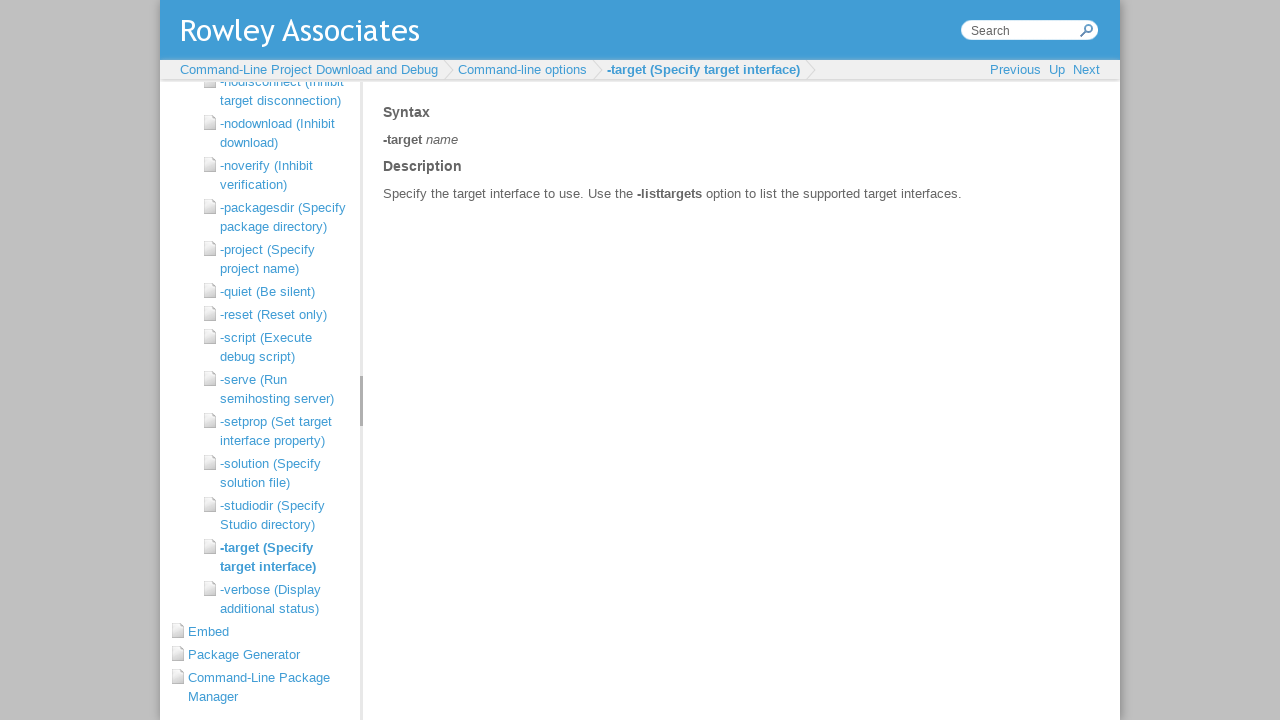

--- FILE ---
content_type: text/html
request_url: https://www.rowleydownload.co.uk/arm/documentation/crossload_option_target.htm
body_size: 1210
content:
<!DOCTYPE HTML PUBLIC "-//W3C//DTD HTML 4.01//EN" "http://www.w3.org/TR/html4/strict.dtd">
<html>
  <head>
    <title>-target (Specify target interface)</title>
    <meta content="text/html; charset=UTF-8" http-equiv="Content-Type"/>
    <meta content="RAL PrepHTML" name="GENERATOR"/>
    
    
    <link rel="STYLESHEET" type="text/css" href="./rwt/styles/default.css"/>
    <link rel="STYLESHEET" type="text/css" href="./rwt/styles/rwt.css"/>
    <link rel="STYLESHEET" type="text/css" href="./rwt/styles/rwt-doc-page.css"/>
    <link rel="STYLESHEET" type="text/css" href="./rwt/styles/theme.css"/>
    <script type="text/javascript" language="javascript" src="./rwt/scripts/jquery-latest.js"><!--><-->
</script>
    <script type="text/javascript" language="javascript" src="./rwt/scripts/rwt.js"><!--><-->
</script>
    <script type="text/javascript" language="javascript" src="./rwt/scripts/rwt-doc-page.js"><!--><-->
</script>
    
  </head>

  <body>
    <div id="rwt-content">
      
<h5>Syntax</h5><p><b>-target</b> <i>name</i></p><h5>Description</h5><p>Specify the target interface to use. Use the <b>-listtargets</b>
option to list the supported target interfaces.</p> 
    </div>
  </body>
</html>

--- FILE ---
content_type: text/html
request_url: https://www.rowleydownload.co.uk/arm/documentation/index.htm?https://www.rowleydownload.co.uk/arm/documentation/crossload_option_target.htm
body_size: 326340
content:
<!DOCTYPE HTML PUBLIC "-//W3C//DTD HTML 4.01//EN" "http://www.w3.org/TR/html4/strict.dtd">
<html>
  <head>
    <meta content="text/html; charset=UTF-8" http-equiv="Content-Type"/>
    <meta content="RAL PrepHTML" name="GENERATOR"/>
    <meta content="http://www.rowley.co.uk/" name="rwt-home-url"/>
    <link rel="STYLESHEET" type="text/css" href="rwt/styles/default.css"/>
    <link rel="STYLESHEET" type="text/css" href="rwt/styles/rwt-main-frame.css"/>
    <link rel="STYLESHEET" type="text/css" href="rwt/styles/rwt-ui-layout.css"/>
    <link rel="STYLESHEET" type="text/css" href="rwt/styles/rwt-doc.css"/>
    <link rel="STYLESHEET" type="text/css" href="rwt/styles/rwt-tree.css"/>
    <link rel="STYLESHEET" type="text/css" href="rwt/styles/rwt.css"/>
    <link rel="STYLESHEET" type="text/css" href="rwt/styles/fold.css"/>
    <link rel="STYLESHEET" type="text/css" href="rwt/styles/foldLinkNav.css"/> 
    <script type="text/javascript" language="javascript" src="rwt/scripts/jquery-latest.js"><!--><-->
</script>
    <script type="text/javascript" language="javascript" src="rwt/scripts/jquery-ui-latest.js"><!--><-->
</script>
    <script type="text/javascript" language="javascript" src="rwt/scripts/jquery.layout-latest.js"><!--><-->
</script>
    <script type="text/javascript" language="javascript" src="rwt/scripts/rwt.js"><!--><-->
</script>
    <script type="text/javascript" language="javascript" src="rwt/scripts/rwt-doc.js"><!--><-->
</script>
    <script type="text/javascript" language="javascript" src="rwt/scripts/fold.js"><!--><-->
</script>
    <script type="text/javascript" language="javascript" src="rwt/scripts/foldLinkNav.js"><!--><-->
</script>
  </head>
  <body>
    <div id="rwt-main-frame">
      <div class="ui-layout-north">
        <div id="rwt-header">
          <form target="doc_content" action="rwt/doc_search.htm">
            <input size="15" onfocus="if (this.value == 'Search') { this.value = ''; }" onblur="if (this.value == '') { this.value = 'Search'; }" value="Search" type="text" id="rwt-search" name="q"/>
          </form>
        </div>
        <div id="rwt-doc-navigation">
          <div id="rwt-menu">
            <div id="rwt-menu-left">
              <div id="nav_breadcrumb"><!---->
</div>
            </div>
            <div id="rwt-menu-right">
              <a title="Move to previous page" class="disabled" id="nav_prev">Previous</a>&nbsp;&nbsp;<a title="Move up a level" class="disabled" id="nav_up">Up</a>&nbsp;&nbsp;<a title="Move to next page" class="disabled" id="nav_next">Next</a>
            </div>
          </div>
        </div>
      </div>
      <div class="ui-layout-west">
        <div id="tree">
          
    <div class="fold">
      <div class="fold_short"><a target="doc_content" href="doc_home.htm">CrossWorks for ARM Reference Manual</a></div>
      <div class="fold_long">
        <div class="fold">
          <div class="fold_short"><a target="doc_content" href="home.htm">CrossWorks for ARM</a></div>
          <div class="fold_long">
            <div class="fold">
              <div class="fold_short"><a target="doc_content" href="preface_about_documentation.htm">Introduction</a></div>
              <div class="fold_long">
                <a target="doc_content" href="preface_what_is_crossworks.htm">What is CrossWorks?</a>
                <a target="doc_content" href="preface_whats_not_covered.htm">What we don't tell you</a>
                <a target="doc_content" href="preface_activating_crossworks.htm">Activating your product</a>
                <a target="doc_content" href="preface_text_conventions.htm">Text conventions</a>
                <a target="doc_content" href="preface_additional_resources.htm">Additional resources</a>
                <a target="doc_content" href="preface_highlights.htm">Highlights</a>
                <a target="doc_content" href="arm_release_notes.htm">Release notes</a>
              </div>
            </div>
            <div class="fold">
              <div class="fold_short"><a target="doc_content" href="ide_tutorial.htm">CrossStudio Tutorial</a></div>
              <div class="fold_long">
                <a target="doc_content" href="ide_tutorial_activating_crossworks.htm">Activating CrossWorks</a>
                <a target="doc_content" href="ide_tutorial_managing_support_packages.htm">Managing support packages</a>
                <a target="doc_content" href="ide_tutorial_creating_a_project.htm">Creating a project</a>
                <a target="doc_content" href="ide_tutorial_adding_files.htm">Managing files in a project</a>
                <a target="doc_content" href="ide_tutorial_setting_project_options.htm">Setting project options</a>
                <a target="doc_content" href="ide_tutorial_building_the_project.htm">Building projects</a>
                <a target="doc_content" href="ide_tutorial_exploring_the_project.htm">Exploring projects</a>
                <a target="doc_content" href="ide_tutorial_debugging_the_project.htm">Using the debugger</a>
                <a target="doc_content" href="ide_tutorial_low_level_debugging.htm">Low-level debugging</a>
                <a target="doc_content" href="ide_tutorial_external_debug.htm">Debugging externally built applications</a>
              </div>
            </div>
            <div class="fold">
              <div class="fold_short"><a target="doc_content" href="ide.htm">CrossStudio User Guide</a></div>
              <div class="fold_long">
                <div class="fold">
                  <div class="fold_short"><a target="doc_content" href="ide_standard_layout.htm">CrossStudio standard layout</a></div>
                  <div class="fold_long">
                    <a target="doc_content" href="ide_menu_bar.htm">Menu bar</a>
                    <a target="doc_content" href="ide_title_bar.htm">Title bar</a>
                    <a target="doc_content" href="ide_status_bar.htm">Status bar</a>
                    <a target="doc_content" href="ide_editing_workspace.htm">Editing workspace</a>
                    <a target="doc_content" href="ide_docking_windows.htm">Docking windows</a>
                    <a target="doc_content" href="ide_dashboard.htm">Dashboard</a>
                  </div>
                </div>
                <a target="doc_content" href="ide_help_window.htm">CrossStudio help and assistance</a>
                <div class="fold">
                  <div class="fold_short"><a target="doc_content" href="ide_project_system.htm">Creating and managing projects</a></div>
                  <div class="fold_long">
                    <a target="doc_content" href="ide_project_system_overview.htm">Solutions and projects</a>
                    <a target="doc_content" href="ide_project_system_creating_a_project.htm">Creating a project</a>
                    <a target="doc_content" href="ide_project_system_adding_existing_files.htm">Adding existing files to a project</a>
                    <a target="doc_content" href="ide_project_system_adding_new_files.htm">Adding new files to a project</a>
                    <a target="doc_content" href="ide_project_system_removing_items.htm">Removing a file, folder, project, or project link</a>
                  </div>
                </div>
                <div class="fold">
                  <div class="fold_short"><a target="doc_content" href="ide_building.htm">Building your application</a></div>
                  <div class="fold_long">
                    <a target="doc_content" href="ide_project_configurations.htm">Creating variants using configurations</a>
                    <a target="doc_content" href="ide_project_properties.htm">Project properties</a>
                    <a target="doc_content" href="ide_project_configurations_and_property_values.htm">Configurations and property values</a>
                    <a target="doc_content" href="ide_project_macros.htm">Project macros</a>
                    <a target="doc_content" href="ide_project_dependencies.htm">Dependencies and build order</a>
                    <a target="doc_content" href="pre_compiled_header.htm">Precompile Header File support</a>
                    <a target="doc_content" href="ide_section_placement.htm">Linking and section placement</a>
                  </div>
                </div>
                <div class="fold">
                  <div class="fold_short"><a target="doc_content" href="ide_source_control.htm">Using source control</a></div>
                  <div class="fold_long">
                    <a target="doc_content" href="ide_sc_capabilities.htm">Source control capabilities</a>
                    <a target="doc_content" href="ide_sc_configuring_providers.htm">Configuring source-control providers</a>
                    <a target="doc_content" href="ide_sc_connecting_to_source_control.htm">Connecting to the source-control system</a>
                    <a target="doc_content" href="ide_sc_status.htm">File source-control status</a>
                    <a target="doc_content" href="ide_sc_operations.htm">Source-control operations</a>
                    <a target="doc_content" href="ide_sc_adding_files.htm">Adding files to source control</a>
                    <a target="doc_content" href="ide_sc_updating_files.htm">Updating files</a>
                    <a target="doc_content" href="ide_sc_committing_files.htm">Committing files</a>
                    <a target="doc_content" href="ide_sc_reverting_files.htm">Reverting files</a>
                    <a target="doc_content" href="ide_sc_locking_files.htm">Locking files</a>
                    <a target="doc_content" href="ide_sc_unlocking_files.htm">Unlocking files</a>
                    <a target="doc_content" href="ide_sc_removing_files.htm">Removing files from source control</a>
                    <a target="doc_content" href="ide_sc_show_differences_between_files.htm">Showing differences between files</a>
                    <a target="doc_content" href="ide_sc_properties.htm">Source-control properties</a>
                    <a target="doc_content" href="ide_sc_svn.htm">Subversion provider</a>
                    <a target="doc_content" href="ide_sc_cvs.htm">CVS provider</a>
                  </div>
                </div>
                <a target="doc_content" href="ide_package_management.htm">Package management</a>
                <div class="fold">
                  <div class="fold_short"><a target="doc_content" href="ide_exploring.htm">Exploring your application</a></div>
                  <div class="fold_long">
                    <a target="doc_content" href="ide_project_explorer.htm">Project explorer</a>
                    <a target="doc_content" href="ide_source_navigator.htm">Source navigator window</a>
                    <a target="doc_content" href="ide_references_window.htm">References window</a>
                    <a target="doc_content" href="ide_symbols_window.htm">Symbol browser window</a>
                    <a target="doc_content" href="ide_stack_usage_window.htm">Stack usage window</a>
                    <a target="doc_content" href="ide_memory_usage_window.htm">Memory usage window</a>
                    <a target="doc_content" href="ide_bookmarks_window.htm">Bookmarks window</a>
                    <a target="doc_content" href="ide_outline_window.htm">Code Outline Window</a>
                    <a target="doc_content" href="ide_analyze.htm">Analyzing Source Code</a>
                  </div>
                </div>
                <div class="fold">
                  <div class="fold_short"><a target="doc_content" href="ide_code_edit.htm">Editing your code</a></div>
                  <div class="fold_long">
                    <div class="fold">
                      <div class="fold_short"><a target="doc_content" href="ide_ce_basics.htm">Basic editing</a></div>
                      <div class="fold_long">
                        <a target="doc_content" href="ide_ce_basic_cursor_movement.htm">Moving the insertion point</a>
                        <a target="doc_content" href="ide_ce_adding_text.htm">Adding text</a>
                        <a target="doc_content" href="ide_ce_deleting_text.htm">Deleting text</a>
                        <a target="doc_content" href="ide_ce_using_the_clipboard.htm">Using the clipboard</a>
                        <a target="doc_content" href="ide_ce_undo_and_redo.htm">Undo and redo</a>
                        <a target="doc_content" href="ide_ce_drag_and_drop.htm">Drag and drop</a>
                        <a target="doc_content" href="ide_ce_basic_find.htm">Searching</a>
                      </div>
                    </div>
                    <div class="fold">
                      <div class="fold_short"><a target="doc_content" href="ide_ce_programmer_productivity.htm">Advanced editing</a></div>
                      <div class="fold_long">
                        <a target="doc_content" href="ide_ce_indenting.htm">Indenting source code</a>
                        <a target="doc_content" href="ide_ce_power_commenting.htm">Commenting out sections of code</a>
                        <a target="doc_content" href="ide_ce_power_case_change.htm">Adjusting letter case</a>
                      </div>
                    </div>
                    <a target="doc_content" href="ide_ce_using_bookmarks.htm">Using bookmarks</a>
                    <a target="doc_content" href="ide_find_and_replace_window.htm">Find and Replace window</a>
                    <a target="doc_content" href="ide_clipboard_ring.htm">Clipboard Ring window</a>
                    <a target="doc_content" href="ide_text_editor_mouse_clicks.htm">Mouse-click accelerators</a>
                    <a target="doc_content" href="ide_regular_expressions.htm">Regular expressions</a>
                  </div>
                </div>
                <div class="fold">
                  <div class="fold_short"><div class="fold_link_label">Debugging windows</div></div>
                  <div class="fold_long">
                    <a target="doc_content" href="ide_locals_window.htm">Locals window</a>
                    <a target="doc_content" href="ide_globals_window.htm">Globals window</a>
                    <a target="doc_content" href="ide_watch_window.htm">Watch window</a>
                    <a target="doc_content" href="ide_register_window.htm">Register window</a>
                    <a target="doc_content" href="ide_memory_window.htm">Memory window</a>
                    <a target="doc_content" href="ide_breakpoint_window.htm">Breakpoints window</a>
                    <a target="doc_content" href="ide_calls_window.htm">Call Stack window</a>
                    <a target="doc_content" href="ide_threads_window.htm">Threads window</a>
                    <a target="doc_content" href="ide_execution_count_window.htm">Execution Profile window</a>
                    <a target="doc_content" href="ide_trace_window.htm">Execution Trace window</a>
                    <a target="doc_content" href="ide_debug_search_editor.htm">Debug file search editor</a>
                    <a target="doc_content" href="ide_debug_terminal_window.htm">Debug Terminal window</a>
                    <a target="doc_content" href="ide_debug_immediate_window.htm">Debug Immediate window</a>
                  </div>
                </div>
                <a target="doc_content" href="ide_breakpoint_expressions.htm">Breakpoint expressions</a>
                <a target="doc_content" href="ide_debug_expressions.htm">Debug expressions</a>
                <div class="fold">
                  <div class="fold_short"><div class="fold_link_label">Utility windows</div></div>
                  <div class="fold_long">
                    <a target="doc_content" href="ide_output_window.htm">Output window</a>
                    <a target="doc_content" href="ide_properties_window.htm">Properties window</a>
                    <a target="doc_content" href="ide_targets_window.htm">Targets window</a>
                    <a target="doc_content" href="ide_terminal_emulator_window.htm">Terminal emulator window</a>
                    <a target="doc_content" href="ide_script_console_window.htm">Script Console window</a>
                    <a target="doc_content" href="ide_downloads_window.htm">Downloads window</a>
                    <a target="doc_content" href="ide_latest_news_window.htm">Latest News window</a>
                  </div>
                </div>
              </div>
            </div>
            <a target="doc_content" href="ide_command_line_options.htm">Command-line options</a>
            <div class="fold">
              <div class="fold_short"><a target="doc_content" href="ide_uninstalling.htm">Uninstalling CrossWorks for ARM</a></div>
              <div class="fold_long">
                <a target="doc_content" href="ide_uninstalling.htm#ide_uninstalling_windows">Uninstalling from Windows</a>
                <a target="doc_content" href="ide_uninstalling.htm#ide_uninstalling_macos">Uninstalling from macOS</a>
                <a target="doc_content" href="ide_uninstalling.htm#ide_uninstalling_linux">Uninstalling from Linux</a>
              </div>
            </div>
            <div class="fold">
              <div class="fold_short"><a target="doc_content" href="arm_target_support.htm">ARM target support</a></div>
              <div class="fold_long">
                <a target="doc_content" href="arm_target_startup.htm">Target startup code</a>
                <a target="doc_content" href="arm_crt0.htm">Startup code</a>
                <a target="doc_content" href="arm_memory_map_files.htm">Section Placement</a>
                <a target="doc_content" href="arm_project_configurations.htm">Project configurations</a>
                <a target="doc_content" href="arm_target_script_file.htm">Target script file</a>
                <a target="doc_content" href="arm_flash_loader.htm">Program loading</a>
                <a target="doc_content" href="arm_debug_capabilities.htm">Debug Capabilities</a>
                <a target="doc_content" href="arm_trace_capabilities.htm">Trace Capabilities</a>
              </div>
            </div>
            <div class="fold">
              <div class="fold_short"><a target="doc_content" href="ide_target_interfaces.htm">Target interfaces</a></div>
              <div class="fold_long">
                <a target="doc_content" href="arm_simulator_target_interface.htm">ARM Simulator target interface</a>
                <a target="doc_content" href="arm_amontec_jtagkey_target_interface.htm">Amontec JTAGkey Target Interface</a>
                <a target="doc_content" href="arm_cmsis_dap.htm">CMSIS-DAP Target Interface</a>
                <a target="doc_content" href="arm_crossconnect_target_interface.htm">CrossConnect Target Interface</a>
                <a target="doc_content" href="arm_ft2232_target_interface.htm">Generic FT2232 Target Interface</a>
                <a target="doc_content" href="arm_generic_target_interface.htm">Generic Target Interface</a>
                <a target="doc_content" href="arm_olimex_arm_usb_ocd_target_interface.htm">Olimex ARM-USB-OCD Target Interface</a>
                <a target="doc_content" href="arm_OSJTAG_target_interface.htm">Kinetis OSJTAG Target Interface</a>
                <a target="doc_content" href="arm_PandE_target_interface.htm">P&amp;E UNIT Interface DLL Target Interface</a>
                <a target="doc_content" href="arm_segger_jlink_target_interface.htm">Segger J-Link Target Interface</a>
                <a target="doc_content" href="arm_Stellaris_ICDI_target_interface.htm">Stellaris ICDI Target Interface</a>
                <a target="doc_content" href="arm_stlink_target_interface.htm">ST-LINK Target Interface</a>
                <a target="doc_content" href="arm_stlinkv2_target_interface.htm">ST-LINK/V2 Target Interface</a>
                <a target="doc_content" href="arm_wiggler_target_interface.htm">Macraigor Wiggler (20 and 14 pin) Target Interface</a>
              </div>
            </div>
            <a target="doc_content" href="using_external_gcc.htm">Using an external ARM GCC toolchain</a>
            <div class="fold">
              <div class="fold_short"><a target="doc_content" href="library_reference.htm">C Library User Guide</a></div>
              <div class="fold_long">
                <a target="doc_content" href="libc_floating_point.htm">Floating point</a>
              </div>
            </div>
            <div class="fold">
              <div class="fold_short"><a target="doc_content" href="libc_multithreading.htm">Multithreading</a></div>
              <div class="fold_long">
                <a target="doc_content" href="libc_thread_safety.htm">Thread safety in the CrossWorks library</a>
                <a target="doc_content" href="libc_mutex_locks.htm">Implementing mutual exclusion in the C library</a>
              </div>
            </div>
            <div class="fold">
              <div class="fold_short"><a target="doc_content" href="libc_input_output.htm">Input and output</a></div>
              <div class="fold_long">
                <a target="doc_content" href="libc_customizing_putchar.htm">Customizing putchar</a>
              </div>
            </div>
            <div class="fold">
              <div class="fold_short"><a target="doc_content" href="libc_locales.htm">Locales</a></div>
              <div class="fold_long">
                <a target="doc_content" href="libc_wide_characters.htm">Unicode, ISO 10646, and wide characters</a>
                <a target="doc_content" href="libc_multibyte_characters.htm">Multi-byte characters</a>
                <a target="doc_content" href="libc_standard_c_locale.htm">The standard C and POSIX locales</a>
                <a target="doc_content" href="libc_locales_in_source_form.htm">Additional locales in source form</a>
                <a target="doc_content" href="libc_installing_a_locale.htm">Installing a locale</a>
                <a target="doc_content" href="libc_setting_a_locale_directly.htm">Setting a locale directly</a>
              </div>
            </div>
            <div class="fold">
              <div class="fold_short"><a target="doc_content" href="libc_api_reference.htm">Complete API reference</a></div>
              <div class="fold_long">
                <div class="fold">
                  <div class="fold_short"><a target="doc_content" href="assert_h.htm">&lt;assert.h></a></div>
                  <div class="fold_long">
                    <a target="doc_content" href="__assert.htm">__assert</a>
                    <a target="doc_content" href="assert.htm">assert</a>
                  </div>
                </div>
                <div class="fold">
                  <div class="fold_short"><a target="doc_content" href="complex_h.htm">&lt;complex.h></a></div>
                  <div class="fold_long">
                    <a target="doc_content" href="cabs.htm">cabs</a>
                    <a target="doc_content" href="cabsf.htm">cabsf</a>
                    <a target="doc_content" href="cacos.htm">cacos</a>
                    <a target="doc_content" href="cacosf.htm">cacosf</a>
                    <a target="doc_content" href="cacosh.htm">cacosh</a>
                    <a target="doc_content" href="cacoshf.htm">cacoshf</a>
                    <a target="doc_content" href="carg.htm">carg</a>
                    <a target="doc_content" href="cargf.htm">cargf</a>
                    <a target="doc_content" href="casin.htm">casin</a>
                    <a target="doc_content" href="casinf.htm">casinf</a>
                    <a target="doc_content" href="casinh.htm">casinh</a>
                    <a target="doc_content" href="casinhf.htm">casinhf</a>
                    <a target="doc_content" href="catan.htm">catan</a>
                    <a target="doc_content" href="catanf.htm">catanf</a>
                    <a target="doc_content" href="catanh.htm">catanh</a>
                    <a target="doc_content" href="catanhf.htm">catanhf</a>
                    <a target="doc_content" href="ccos.htm">ccos</a>
                    <a target="doc_content" href="ccosf.htm">ccosf</a>
                    <a target="doc_content" href="ccosh.htm">ccosh</a>
                    <a target="doc_content" href="ccoshf.htm">ccoshf</a>
                    <a target="doc_content" href="cexp.htm">cexp</a>
                    <a target="doc_content" href="cexpf.htm">cexpf</a>
                    <a target="doc_content" href="cimag.htm">cimag</a>
                    <a target="doc_content" href="cimagf.htm">cimagf</a>
                    <a target="doc_content" href="clog.htm">clog</a>
                    <a target="doc_content" href="clogf.htm">clogf</a>
                    <a target="doc_content" href="conj.htm">conj</a>
                    <a target="doc_content" href="conjf.htm">conjf</a>
                    <a target="doc_content" href="cpow.htm">cpow</a>
                    <a target="doc_content" href="cpowf.htm">cpowf</a>
                    <a target="doc_content" href="cproj.htm">cproj</a>
                    <a target="doc_content" href="cprojf.htm">cprojf</a>
                    <a target="doc_content" href="creal.htm">creal</a>
                    <a target="doc_content" href="crealf.htm">crealf</a>
                    <a target="doc_content" href="csin.htm">csin</a>
                    <a target="doc_content" href="csinf.htm">csinf</a>
                    <a target="doc_content" href="csinh.htm">csinh</a>
                    <a target="doc_content" href="csinhf.htm">csinhf</a>
                    <a target="doc_content" href="csqrt.htm">csqrt</a>
                    <a target="doc_content" href="csqrtf.htm">csqrtf</a>
                    <a target="doc_content" href="ctan.htm">ctan</a>
                    <a target="doc_content" href="ctanf.htm">ctanf</a>
                    <a target="doc_content" href="ctanh.htm">ctanh</a>
                    <a target="doc_content" href="ctanhf.htm">ctanhf</a>
                  </div>
                </div>
                <div class="fold">
                  <div class="fold_short"><a target="doc_content" href="ctype_h.htm">&lt;ctype.h></a></div>
                  <div class="fold_long">
                    <a target="doc_content" href="isalnum.htm">isalnum</a>
                    <a target="doc_content" href="isalnum_l.htm">isalnum_l</a>
                    <a target="doc_content" href="isalpha.htm">isalpha</a>
                    <a target="doc_content" href="isalpha_l.htm">isalpha_l</a>
                    <a target="doc_content" href="isblank.htm">isblank</a>
                    <a target="doc_content" href="isblank_l.htm">isblank_l</a>
                    <a target="doc_content" href="iscntrl.htm">iscntrl</a>
                    <a target="doc_content" href="iscntrl_l.htm">iscntrl_l</a>
                    <a target="doc_content" href="isdigit.htm">isdigit</a>
                    <a target="doc_content" href="isdigit_l.htm">isdigit_l</a>
                    <a target="doc_content" href="isgraph.htm">isgraph</a>
                    <a target="doc_content" href="isgraph_l.htm">isgraph_l</a>
                    <a target="doc_content" href="islower.htm">islower</a>
                    <a target="doc_content" href="islower_l.htm">islower_l</a>
                    <a target="doc_content" href="isprint.htm">isprint</a>
                    <a target="doc_content" href="isprint_l.htm">isprint_l</a>
                    <a target="doc_content" href="ispunct.htm">ispunct</a>
                    <a target="doc_content" href="ispunct_l.htm">ispunct_l</a>
                    <a target="doc_content" href="isspace.htm">isspace</a>
                    <a target="doc_content" href="isspace_l.htm">isspace_l</a>
                    <a target="doc_content" href="isupper.htm">isupper</a>
                    <a target="doc_content" href="isupper_l.htm">isupper_l</a>
                    <a target="doc_content" href="isxdigit.htm">isxdigit</a>
                    <a target="doc_content" href="isxdigit_l.htm">isxdigit_l</a>
                    <a target="doc_content" href="tolower.htm">tolower</a>
                    <a target="doc_content" href="tolower_l.htm">tolower_l</a>
                    <a target="doc_content" href="toupper.htm">toupper</a>
                    <a target="doc_content" href="toupper_l.htm">toupper_l</a>
                  </div>
                </div>
                <div class="fold">
                  <div class="fold_short"><a target="doc_content" href="debugio_h.htm">&lt;debugio.h></a></div>
                  <div class="fold_long">
                    <a target="doc_content" href="debug_abort.htm">debug_abort</a>
                    <a target="doc_content" href="debug_break.htm">debug_break</a>
                    <a target="doc_content" href="debug_clearerr.htm">debug_clearerr</a>
                    <a target="doc_content" href="debug_clock.htm">debug_clock</a>
                    <a target="doc_content" href="debug_enabled.htm">debug_enabled</a>
                    <a target="doc_content" href="debug_evaluate.htm">debug_evaluate</a>
                    <a target="doc_content" href="debug_exit.htm">debug_exit</a>
                    <a target="doc_content" href="debug_fclose.htm">debug_fclose</a>
                    <a target="doc_content" href="debug_feof.htm">debug_feof</a>
                    <a target="doc_content" href="debug_ferror.htm">debug_ferror</a>
                    <a target="doc_content" href="debug_fflush.htm">debug_fflush</a>
                    <a target="doc_content" href="debug_fgetc.htm">debug_fgetc</a>
                    <a target="doc_content" href="debug_fgetpos.htm">debug_fgetpos</a>
                    <a target="doc_content" href="debug_fgets.htm">debug_fgets</a>
                    <a target="doc_content" href="debug_filesize.htm">debug_filesize</a>
                    <a target="doc_content" href="debug_fopen.htm">debug_fopen</a>
                    <a target="doc_content" href="debug_fprintf.htm">debug_fprintf</a>
                    <a target="doc_content" href="debug_fprintf_c.htm">debug_fprintf_c</a>
                    <a target="doc_content" href="debug_fputc.htm">debug_fputc</a>
                    <a target="doc_content" href="debug_fputs.htm">debug_fputs</a>
                    <a target="doc_content" href="debug_fread.htm">debug_fread</a>
                    <a target="doc_content" href="debug_freopen.htm">debug_freopen</a>
                    <a target="doc_content" href="debug_fscanf.htm">debug_fscanf</a>
                    <a target="doc_content" href="debug_fscanf_c.htm">debug_fscanf_c</a>
                    <a target="doc_content" href="debug_fseek.htm">debug_fseek</a>
                    <a target="doc_content" href="debug_fsetpos.htm">debug_fsetpos</a>
                    <a target="doc_content" href="debug_ftell.htm">debug_ftell</a>
                    <a target="doc_content" href="debug_fwrite.htm">debug_fwrite</a>
                    <a target="doc_content" href="debug_getargs.htm">debug_getargs</a>
                    <a target="doc_content" href="debug_getch.htm">debug_getch</a>
                    <a target="doc_content" href="debug_getchar.htm">debug_getchar</a>
                    <a target="doc_content" href="debug_getd.htm">debug_getd</a>
                    <a target="doc_content" href="debug_getenv.htm">debug_getenv</a>
                    <a target="doc_content" href="debug_getf.htm">debug_getf</a>
                    <a target="doc_content" href="debug_geti.htm">debug_geti</a>
                    <a target="doc_content" href="debug_getl.htm">debug_getl</a>
                    <a target="doc_content" href="debug_getll.htm">debug_getll</a>
                    <a target="doc_content" href="debug_gets.htm">debug_gets</a>
                    <a target="doc_content" href="debug_getu.htm">debug_getu</a>
                    <a target="doc_content" href="debug_getul.htm">debug_getul</a>
                    <a target="doc_content" href="debug_getull.htm">debug_getull</a>
                    <a target="doc_content" href="debug_kbhit.htm">debug_kbhit</a>
                    <a target="doc_content" href="debug_loadsymbols.htm">debug_loadsymbols</a>
                    <a target="doc_content" href="debug_perror.htm">debug_perror</a>
                    <a target="doc_content" href="debug_printf.htm">debug_printf</a>
                    <a target="doc_content" href="debug_printf_c.htm">debug_printf_c</a>
                    <a target="doc_content" href="debug_putchar.htm">debug_putchar</a>
                    <a target="doc_content" href="debug_puts.htm">debug_puts</a>
                    <a target="doc_content" href="debug_remove.htm">debug_remove</a>
                    <a target="doc_content" href="debug_rename.htm">debug_rename</a>
                    <a target="doc_content" href="debug_rewind.htm">debug_rewind</a>
                    <a target="doc_content" href="debug_runtime_error.htm">debug_runtime_error</a>
                    <a target="doc_content" href="debug_scanf.htm">debug_scanf</a>
                    <a target="doc_content" href="debug_scanf_c.htm">debug_scanf_c</a>
                    <a target="doc_content" href="debug_system.htm">debug_system</a>
                    <a target="doc_content" href="debug_time.htm">debug_time</a>
                    <a target="doc_content" href="debug_tmpfile.htm">debug_tmpfile</a>
                    <a target="doc_content" href="debug_tmpnam.htm">debug_tmpnam</a>
                    <a target="doc_content" href="debug_ungetc.htm">debug_ungetc</a>
                    <a target="doc_content" href="debug_unloadsymbols.htm">debug_unloadsymbols</a>
                    <a target="doc_content" href="debug_vfprintf.htm">debug_vfprintf</a>
                    <a target="doc_content" href="debug_vfscanf.htm">debug_vfscanf</a>
                    <a target="doc_content" href="debug_vprintf.htm">debug_vprintf</a>
                    <a target="doc_content" href="debug_vscanf.htm">debug_vscanf</a>
                  </div>
                </div>
                <div class="fold">
                  <div class="fold_short"><a target="doc_content" href="errno_h.htm">&lt;errno.h></a></div>
                  <div class="fold_long">
                    <a target="doc_content" href="EDOM.htm">EDOM</a>
                    <a target="doc_content" href="EILSEQ.htm">EILSEQ</a>
                    <a target="doc_content" href="EINVAL.htm">EINVAL</a>
                    <a target="doc_content" href="ENOMEM.htm">ENOMEM</a>
                    <a target="doc_content" href="ERANGE.htm">ERANGE</a>
                    <a target="doc_content" href="errno.htm">errno</a>
                    <a target="doc_content" href="errno_t.htm">errno_t</a>
                  </div>
                </div>
                <div class="fold">
                  <div class="fold_short"><a target="doc_content" href="float_h.htm">&lt;float.h></a></div>
                  <div class="fold_long">
                    <a target="doc_content" href="DBL_DIG.htm">DBL_DIG</a>
                    <a target="doc_content" href="DBL_EPSILON.htm">DBL_EPSILON</a>
                    <a target="doc_content" href="DBL_MANT_DIG.htm">DBL_MANT_DIG</a>
                    <a target="doc_content" href="DBL_MAX.htm">DBL_MAX</a>
                    <a target="doc_content" href="DBL_MAX_10_EXP.htm">DBL_MAX_10_EXP</a>
                    <a target="doc_content" href="DBL_MAX_EXP.htm">DBL_MAX_EXP</a>
                    <a target="doc_content" href="DBL_MIN.htm">DBL_MIN</a>
                    <a target="doc_content" href="DBL_MIN_10_EXP.htm">DBL_MIN_10_EXP</a>
                    <a target="doc_content" href="DBL_MIN_EXP.htm">DBL_MIN_EXP</a>
                    <a target="doc_content" href="DECIMAL_DIG.htm">DECIMAL_DIG</a>
                    <a target="doc_content" href="FLT_DIG.htm">FLT_DIG</a>
                    <a target="doc_content" href="FLT_EPSILON.htm">FLT_EPSILON</a>
                    <a target="doc_content" href="FLT_EVAL_METHOD.htm">FLT_EVAL_METHOD</a>
                    <a target="doc_content" href="FLT_MANT_DIG.htm">FLT_MANT_DIG</a>
                    <a target="doc_content" href="FLT_MAX.htm">FLT_MAX</a>
                    <a target="doc_content" href="FLT_MAX_10_EXP.htm">FLT_MAX_10_EXP</a>
                    <a target="doc_content" href="FLT_MAX_EXP.htm">FLT_MAX_EXP</a>
                    <a target="doc_content" href="FLT_MIN.htm">FLT_MIN</a>
                    <a target="doc_content" href="FLT_MIN_10_EXP.htm">FLT_MIN_10_EXP</a>
                    <a target="doc_content" href="FLT_MIN_EXP.htm">FLT_MIN_EXP</a>
                    <a target="doc_content" href="FLT_RADIX.htm">FLT_RADIX</a>
                    <a target="doc_content" href="FLT_ROUNDS.htm">FLT_ROUNDS</a>
                  </div>
                </div>
                <div class="fold">
                  <div class="fold_short"><a target="doc_content" href="intrinsics_h.htm">&lt;intrinsics.h></a></div>
                  <div class="fold_long">
                    <a target="doc_content" href="__breakpoint.htm">__breakpoint</a>
                    <a target="doc_content" href="__cdp.htm">__cdp</a>
                    <a target="doc_content" href="__cdp2.htm">__cdp2</a>
                    <a target="doc_content" href="__clrex.htm">__clrex</a>
                    <a target="doc_content" href="__clz.htm">__clz</a>
                    <a target="doc_content" href="__dbg.htm">__dbg</a>
                    <a target="doc_content" href="__disable_fiq.htm">__disable_fiq</a>
                    <a target="doc_content" href="__disable_interrupt.htm">__disable_interrupt</a>
                    <a target="doc_content" href="__disable_irq.htm">__disable_irq</a>
                    <a target="doc_content" href="__dmb.htm">__dmb</a>
                    <a target="doc_content" href="__dsb.htm">__dsb</a>
                    <a target="doc_content" href="__enable_fiq.htm">__enable_fiq</a>
                    <a target="doc_content" href="__enable_interrupt.htm">__enable_interrupt</a>
                    <a target="doc_content" href="__enable_irq.htm">__enable_irq</a>
                    <a target="doc_content" href="__fabs.htm">__fabs</a>
                    <a target="doc_content" href="__fabsf.htm">__fabsf</a>
                    <a target="doc_content" href="__fma.htm">__fma</a>
                    <a target="doc_content" href="__fmaf.htm">__fmaf</a>
                    <a target="doc_content" href="__get_APSR.htm">__get_APSR</a>
                    <a target="doc_content" href="__get_BASEPRI.htm">__get_BASEPRI</a>
                    <a target="doc_content" href="__get_CONTROL.htm">__get_CONTROL</a>
                    <a target="doc_content" href="__get_CPSR.htm">__get_CPSR</a>
                    <a target="doc_content" href="__get_FAULTMASK.htm">__get_FAULTMASK</a>
                    <a target="doc_content" href="__get_PRIMASK.htm">__get_PRIMASK</a>
                    <a target="doc_content" href="__isb.htm">__isb</a>
                    <a target="doc_content" href="__ldc.htm">__ldc</a>
                    <a target="doc_content" href="__ldc2.htm">__ldc2</a>
                    <a target="doc_content" href="__ldc2_noidx.htm">__ldc2_noidx</a>
                    <a target="doc_content" href="__ldc2l.htm">__ldc2l</a>
                    <a target="doc_content" href="__ldc2l_noidx.htm">__ldc2l_noidx</a>
                    <a target="doc_content" href="__ldc_noidx.htm">__ldc_noidx</a>
                    <a target="doc_content" href="__ldcl.htm">__ldcl</a>
                    <a target="doc_content" href="__ldcl_noidx.htm">__ldcl_noidx</a>
                    <a target="doc_content" href="__ldrbt.htm">__ldrbt</a>
                    <a target="doc_content" href="__ldrex.htm">__ldrex</a>
                    <a target="doc_content" href="__ldrexb.htm">__ldrexb</a>
                    <a target="doc_content" href="__ldrexd.htm">__ldrexd</a>
                    <a target="doc_content" href="__ldrexh.htm">__ldrexh</a>
                    <a target="doc_content" href="__ldrht.htm">__ldrht</a>
                    <a target="doc_content" href="__ldrsbt.htm">__ldrsbt</a>
                    <a target="doc_content" href="__ldrsht.htm">__ldrsht</a>
                    <a target="doc_content" href="__ldrt.htm">__ldrt</a>
                    <a target="doc_content" href="__mcr.htm">__mcr</a>
                    <a target="doc_content" href="__mcr2.htm">__mcr2</a>
                    <a target="doc_content" href="__mcrr.htm">__mcrr</a>
                    <a target="doc_content" href="__mcrr2.htm">__mcrr2</a>
                    <a target="doc_content" href="__mrc.htm">__mrc</a>
                    <a target="doc_content" href="__mrc2.htm">__mrc2</a>
                    <a target="doc_content" href="__mrrc.htm">__mrrc</a>
                    <a target="doc_content" href="__mrrc2.htm">__mrrc2</a>
                    <a target="doc_content" href="__nop.htm">__nop</a>
                    <a target="doc_content" href="__pld.htm">__pld</a>
                    <a target="doc_content" href="__pli.htm">__pli</a>
                    <a target="doc_content" href="__qadd.htm">__qadd</a>
                    <a target="doc_content" href="__qadd16.htm">__qadd16</a>
                    <a target="doc_content" href="__qadd8.htm">__qadd8</a>
                    <a target="doc_content" href="__qasx.htm">__qasx</a>
                    <a target="doc_content" href="__qdadd.htm">__qdadd</a>
                    <a target="doc_content" href="__qdbl.htm">__qdbl</a>
                    <a target="doc_content" href="__qdsub.htm">__qdsub</a>
                    <a target="doc_content" href="__qflag.htm">__qflag</a>
                    <a target="doc_content" href="__qsax.htm">__qsax</a>
                    <a target="doc_content" href="__qsub.htm">__qsub</a>
                    <a target="doc_content" href="__qsub16.htm">__qsub16</a>
                    <a target="doc_content" href="__qsub8.htm">__qsub8</a>
                    <a target="doc_content" href="__rbit.htm">__rbit</a>
                    <a target="doc_content" href="__rev.htm">__rev</a>
                    <a target="doc_content" href="__rev16.htm">__rev16</a>
                    <a target="doc_content" href="__revsh.htm">__revsh</a>
                    <a target="doc_content" href="__rintn.htm">__rintn</a>
                    <a target="doc_content" href="__rintnf.htm">__rintnf</a>
                    <a target="doc_content" href="__sadd16.htm">__sadd16</a>
                    <a target="doc_content" href="__sadd8.htm">__sadd8</a>
                    <a target="doc_content" href="__sasx.htm">__sasx</a>
                    <a target="doc_content" href="__sel.htm">__sel</a>
                    <a target="doc_content" href="__set_APSR.htm">__set_APSR</a>
                    <a target="doc_content" href="__set_BASEPRI.htm">__set_BASEPRI</a>
                    <a target="doc_content" href="__set_CONTROL.htm">__set_CONTROL</a>
                    <a target="doc_content" href="__set_CPSR.htm">__set_CPSR</a>
                    <a target="doc_content" href="__set_FAULTMASK.htm">__set_FAULTMASK</a>
                    <a target="doc_content" href="__set_PRIMASK.htm">__set_PRIMASK</a>
                    <a target="doc_content" href="__sev.htm">__sev</a>
                    <a target="doc_content" href="__shadd16.htm">__shadd16</a>
                    <a target="doc_content" href="__shadd8.htm">__shadd8</a>
                    <a target="doc_content" href="__shasx.htm">__shasx</a>
                    <a target="doc_content" href="__shsax.htm">__shsax</a>
                    <a target="doc_content" href="__shsub16.htm">__shsub16</a>
                    <a target="doc_content" href="__shsub8.htm">__shsub8</a>
                    <a target="doc_content" href="__smlabb.htm">__smlabb</a>
                    <a target="doc_content" href="__smlabt.htm">__smlabt</a>
                    <a target="doc_content" href="__smlad.htm">__smlad</a>
                    <a target="doc_content" href="__smladx.htm">__smladx</a>
                    <a target="doc_content" href="__smlalbb.htm">__smlalbb</a>
                    <a target="doc_content" href="__smlalbt.htm">__smlalbt</a>
                    <a target="doc_content" href="__smlald.htm">__smlald</a>
                    <a target="doc_content" href="__smlaldx.htm">__smlaldx</a>
                    <a target="doc_content" href="__smlaltb.htm">__smlaltb</a>
                    <a target="doc_content" href="__smlaltt.htm">__smlaltt</a>
                    <a target="doc_content" href="__smlatb.htm">__smlatb</a>
                    <a target="doc_content" href="__smlatt.htm">__smlatt</a>
                    <a target="doc_content" href="__smlawb.htm">__smlawb</a>
                    <a target="doc_content" href="__smlawt.htm">__smlawt</a>
                    <a target="doc_content" href="__smlsd.htm">__smlsd</a>
                    <a target="doc_content" href="__smlsdx.htm">__smlsdx</a>
                    <a target="doc_content" href="__smlsld.htm">__smlsld</a>
                    <a target="doc_content" href="__smlsldx.htm">__smlsldx</a>
                    <a target="doc_content" href="__smuad.htm">__smuad</a>
                    <a target="doc_content" href="__smuadx.htm">__smuadx</a>
                    <a target="doc_content" href="__smulbb.htm">__smulbb</a>
                    <a target="doc_content" href="__smulbt.htm">__smulbt</a>
                    <a target="doc_content" href="__smultb.htm">__smultb</a>
                    <a target="doc_content" href="__smultt.htm">__smultt</a>
                    <a target="doc_content" href="__smulwb.htm">__smulwb</a>
                    <a target="doc_content" href="__smulwt.htm">__smulwt</a>
                    <a target="doc_content" href="__smusd.htm">__smusd</a>
                    <a target="doc_content" href="__smusdx.htm">__smusdx</a>
                    <a target="doc_content" href="__sqrt.htm">__sqrt</a>
                    <a target="doc_content" href="__sqrtf.htm">__sqrtf</a>
                    <a target="doc_content" href="__ssat.htm">__ssat</a>
                    <a target="doc_content" href="__ssat16.htm">__ssat16</a>
                    <a target="doc_content" href="__ssax.htm">__ssax</a>
                    <a target="doc_content" href="__ssub16.htm">__ssub16</a>
                    <a target="doc_content" href="__ssub8.htm">__ssub8</a>
                    <a target="doc_content" href="__stc.htm">__stc</a>
                    <a target="doc_content" href="__stc2.htm">__stc2</a>
                    <a target="doc_content" href="__stc2l.htm">__stc2l</a>
                    <a target="doc_content" href="__stc_noidx.htm">__stc_noidx</a>
                    <a target="doc_content" href="__stcl.htm">__stcl</a>
                    <a target="doc_content" href="__strbt.htm">__strbt</a>
                    <a target="doc_content" href="__strex.htm">__strex</a>
                    <a target="doc_content" href="__strexb.htm">__strexb</a>
                    <a target="doc_content" href="__strexd.htm">__strexd</a>
                    <a target="doc_content" href="__strexh.htm">__strexh</a>
                    <a target="doc_content" href="__strht.htm">__strht</a>
                    <a target="doc_content" href="__strt.htm">__strt</a>
                    <a target="doc_content" href="__swp.htm">__swp</a>
                    <a target="doc_content" href="__swpb.htm">__swpb</a>
                    <a target="doc_content" href="__sxtab16.htm">__sxtab16</a>
                    <a target="doc_content" href="__sxtb16.htm">__sxtb16</a>
                    <a target="doc_content" href="__uadd16.htm">__uadd16</a>
                    <a target="doc_content" href="__uadd8.htm">__uadd8</a>
                    <a target="doc_content" href="__uasx.htm">__uasx</a>
                    <a target="doc_content" href="__uhadd16.htm">__uhadd16</a>
                    <a target="doc_content" href="__uhadd8.htm">__uhadd8</a>
                    <a target="doc_content" href="__uhasx.htm">__uhasx</a>
                    <a target="doc_content" href="__uhsax.htm">__uhsax</a>
                    <a target="doc_content" href="__uhsub16.htm">__uhsub16</a>
                    <a target="doc_content" href="__uhsub8.htm">__uhsub8</a>
                    <a target="doc_content" href="__uqadd16.htm">__uqadd16</a>
                    <a target="doc_content" href="__uqadd8.htm">__uqadd8</a>
                    <a target="doc_content" href="__uqasx.htm">__uqasx</a>
                    <a target="doc_content" href="__uqsax.htm">__uqsax</a>
                    <a target="doc_content" href="__uqsub16.htm">__uqsub16</a>
                    <a target="doc_content" href="__uqsub8.htm">__uqsub8</a>
                    <a target="doc_content" href="__usad8.htm">__usad8</a>
                    <a target="doc_content" href="__usad8a.htm">__usad8a</a>
                    <a target="doc_content" href="__usat.htm">__usat</a>
                    <a target="doc_content" href="__usat16.htm">__usat16</a>
                    <a target="doc_content" href="__usax.htm">__usax</a>
                    <a target="doc_content" href="__usub8.htm">__usub8</a>
                    <a target="doc_content" href="__uxtab16.htm">__uxtab16</a>
                    <a target="doc_content" href="__uxtb16.htm">__uxtb16</a>
                    <a target="doc_content" href="__wfe.htm">__wfe</a>
                    <a target="doc_content" href="__wfi.htm">__wfi</a>
                    <a target="doc_content" href="__yield.htm">__yield</a>
                  </div>
                </div>
                <div class="fold">
                  <div class="fold_short"><a target="doc_content" href="iso646_h.htm">&lt;iso646.h></a></div>
                  <div class="fold_long">
                    <a target="doc_content" href="and.htm">and</a>
                    <a target="doc_content" href="and_eq.htm">and_eq</a>
                    <a target="doc_content" href="bitand.htm">bitand</a>
                    <a target="doc_content" href="bitor.htm">bitor</a>
                    <a target="doc_content" href="compl.htm">compl</a>
                    <a target="doc_content" href="not.htm">not</a>
                    <a target="doc_content" href="not_eq.htm">not_eq</a>
                    <a target="doc_content" href="or.htm">or</a>
                    <a target="doc_content" href="or_eq.htm">or_eq</a>
                    <a target="doc_content" href="xor.htm">xor</a>
                    <a target="doc_content" href="xor_eq.htm">xor_eq</a>
                  </div>
                </div>
                <div class="fold">
                  <div class="fold_short"><a target="doc_content" href="itm_h.htm">&lt;itm.h></a></div>
                  <div class="fold_long">
                    <a target="doc_content" href="ITM_base.htm">ITM_base</a>
                    <a target="doc_content" href="ITM_channel_enabled.htm">ITM_channel_enabled</a>
                    <a target="doc_content" href="ITM_send_byte.htm">ITM_send_byte</a>
                    <a target="doc_content" href="ITM_send_half_word.htm">ITM_send_half_word</a>
                    <a target="doc_content" href="ITM_send_pc.htm">ITM_send_pc</a>
                    <a target="doc_content" href="ITM_send_word.htm">ITM_send_word</a>
                  </div>
                </div>
                <div class="fold">
                  <div class="fold_short"><a target="doc_content" href="libarm_h.htm">&lt;libarm.h></a></div>
                  <div class="fold_long">
                    <a target="doc_content" href="libarm_dcc_read.htm">libarm_dcc_read</a>
                    <a target="doc_content" href="libarm_dcc_write.htm">libarm_dcc_write</a>
                    <a target="doc_content" href="libarm_disable_fiq.htm">libarm_disable_fiq</a>
                    <a target="doc_content" href="libarm_disable_irq.htm">libarm_disable_irq</a>
                    <a target="doc_content" href="libarm_disable_irq_fiq.htm">libarm_disable_irq_fiq</a>
                    <a target="doc_content" href="libarm_enable_fiq.htm">libarm_enable_fiq</a>
                    <a target="doc_content" href="libarm_enable_irq.htm">libarm_enable_irq</a>
                    <a target="doc_content" href="libarm_enable_irq_fiq.htm">libarm_enable_irq_fiq</a>
                    <a target="doc_content" href="libarm_get_cpsr.htm">libarm_get_cpsr</a>
                    <a target="doc_content" href="libarm_isr_disable_irq.htm">libarm_isr_disable_irq</a>
                    <a target="doc_content" href="libarm_isr_enable_irq.htm">libarm_isr_enable_irq</a>
                    <a target="doc_content" href="libarm_mmu_flat_initialise_level_1_table.htm">libarm_mmu_flat_initialise_level_1_table</a>
                    <a target="doc_content" href="libarm_mmu_flat_initialise_level_2_small_page_table.htm">libarm_mmu_flat_initialise_level_2_small_page_table</a>
                    <a target="doc_content" href="libarm_mmu_flat_set_level_1_cacheable_region.htm">libarm_mmu_flat_set_level_1_cacheable_region</a>
                    <a target="doc_content" href="libarm_mmu_flat_set_level_2_small_page_cacheable_region.htm">libarm_mmu_flat_set_level_2_small_page_cacheable_region</a>
                    <a target="doc_content" href="libarm_restore_irq_fiq.htm">libarm_restore_irq_fiq</a>
                    <a target="doc_content" href="libarm_run_dcc_port_server.htm">libarm_run_dcc_port_server</a>
                    <a target="doc_content" href="libarm_set_cpsr.htm">libarm_set_cpsr</a>
                    <a target="doc_content" href="libarm_set_fiq.htm">libarm_set_fiq</a>
                    <a target="doc_content" href="libarm_set_irq.htm">libarm_set_irq</a>
                  </div>
                </div>
                <div class="fold">
                  <div class="fold_short"><a target="doc_content" href="limits_h.htm">&lt;limits.h></a></div>
                  <div class="fold_long">
                    <a target="doc_content" href="CHAR_BIT.htm">CHAR_BIT</a>
                    <a target="doc_content" href="CHAR_MAX.htm">CHAR_MAX</a>
                    <a target="doc_content" href="CHAR_MIN.htm">CHAR_MIN</a>
                    <a target="doc_content" href="INT_MAX.htm">INT_MAX</a>
                    <a target="doc_content" href="INT_MIN.htm">INT_MIN</a>
                    <a target="doc_content" href="LLONG_MAX.htm">LLONG_MAX</a>
                    <a target="doc_content" href="LLONG_MIN.htm">LLONG_MIN</a>
                    <a target="doc_content" href="LONG_MAX.htm">LONG_MAX</a>
                    <a target="doc_content" href="LONG_MIN.htm">LONG_MIN</a>
                    <a target="doc_content" href="MB_LEN_MAX.htm">MB_LEN_MAX</a>
                    <a target="doc_content" href="SCHAR_MAX.htm">SCHAR_MAX</a>
                    <a target="doc_content" href="SCHAR_MIN.htm">SCHAR_MIN</a>
                    <a target="doc_content" href="SHRT_MAX.htm">SHRT_MAX</a>
                    <a target="doc_content" href="SHRT_MIN.htm">SHRT_MIN</a>
                    <a target="doc_content" href="UCHAR_MAX.htm">UCHAR_MAX</a>
                    <a target="doc_content" href="UINT_MAX.htm">UINT_MAX</a>
                    <a target="doc_content" href="ULLONG_MAX.htm">ULLONG_MAX</a>
                    <a target="doc_content" href="ULONG_MAX.htm">ULONG_MAX</a>
                    <a target="doc_content" href="USHRT_MAX.htm">USHRT_MAX</a>
                  </div>
                </div>
                <div class="fold">
                  <div class="fold_short"><a target="doc_content" href="locale_h.htm">&lt;locale.h></a></div>
                  <div class="fold_long">
                    <a target="doc_content" href="lconv.htm">lconv</a>
                    <a target="doc_content" href="localeconv.htm">localeconv</a>
                    <a target="doc_content" href="setlocale.htm">setlocale</a>
                  </div>
                </div>
                <div class="fold">
                  <div class="fold_short"><a target="doc_content" href="math_h.htm">&lt;math.h></a></div>
                  <div class="fold_long">
                    <a target="doc_content" href="acos.htm">acos</a>
                    <a target="doc_content" href="acosf.htm">acosf</a>
                    <a target="doc_content" href="acosh.htm">acosh</a>
                    <a target="doc_content" href="acoshf.htm">acoshf</a>
                    <a target="doc_content" href="asin.htm">asin</a>
                    <a target="doc_content" href="asinf.htm">asinf</a>
                    <a target="doc_content" href="asinh.htm">asinh</a>
                    <a target="doc_content" href="asinhf.htm">asinhf</a>
                    <a target="doc_content" href="atan.htm">atan</a>
                    <a target="doc_content" href="atan2.htm">atan2</a>
                    <a target="doc_content" href="atan2f.htm">atan2f</a>
                    <a target="doc_content" href="atanf.htm">atanf</a>
                    <a target="doc_content" href="atanh.htm">atanh</a>
                    <a target="doc_content" href="atanhf.htm">atanhf</a>
                    <a target="doc_content" href="cbrt.htm">cbrt</a>
                    <a target="doc_content" href="cbrtf.htm">cbrtf</a>
                    <a target="doc_content" href="ceil.htm">ceil</a>
                    <a target="doc_content" href="ceilf.htm">ceilf</a>
                    <a target="doc_content" href="copysign.htm">copysign</a>
                    <a target="doc_content" href="copysignf.htm">copysignf</a>
                    <a target="doc_content" href="cos.htm">cos</a>
                    <a target="doc_content" href="cosf.htm">cosf</a>
                    <a target="doc_content" href="cosh.htm">cosh</a>
                    <a target="doc_content" href="coshf.htm">coshf</a>
                    <a target="doc_content" href="erf.htm">erf</a>
                    <a target="doc_content" href="erfc.htm">erfc</a>
                    <a target="doc_content" href="erfcf.htm">erfcf</a>
                    <a target="doc_content" href="erff.htm">erff</a>
                    <a target="doc_content" href="exp.htm">exp</a>
                    <a target="doc_content" href="exp2.htm">exp2</a>
                    <a target="doc_content" href="exp2f.htm">exp2f</a>
                    <a target="doc_content" href="expf.htm">expf</a>
                    <a target="doc_content" href="expm1.htm">expm1</a>
                    <a target="doc_content" href="expm1f.htm">expm1f</a>
                    <a target="doc_content" href="fabs.htm">fabs</a>
                    <a target="doc_content" href="fabsf.htm">fabsf</a>
                    <a target="doc_content" href="fdim.htm">fdim</a>
                    <a target="doc_content" href="fdimf.htm">fdimf</a>
                    <a target="doc_content" href="floor.htm">floor</a>
                    <a target="doc_content" href="floorf.htm">floorf</a>
                    <a target="doc_content" href="fma.htm">fma</a>
                    <a target="doc_content" href="fmaf.htm">fmaf</a>
                    <a target="doc_content" href="fmax.htm">fmax</a>
                    <a target="doc_content" href="fmaxf.htm">fmaxf</a>
                    <a target="doc_content" href="fmin.htm">fmin</a>
                    <a target="doc_content" href="fminf.htm">fminf</a>
                    <a target="doc_content" href="fmod.htm">fmod</a>
                    <a target="doc_content" href="fmodf.htm">fmodf</a>
                    <a target="doc_content" href="fpclassify.htm">fpclassify</a>
                    <a target="doc_content" href="frexp.htm">frexp</a>
                    <a target="doc_content" href="frexpf.htm">frexpf</a>
                    <a target="doc_content" href="hypot.htm">hypot</a>
                    <a target="doc_content" href="hypotf.htm">hypotf</a>
                    <a target="doc_content" href="ilogb.htm">ilogb</a>
                    <a target="doc_content" href="ilogbf.htm">ilogbf</a>
                    <a target="doc_content" href="isfinite.htm">isfinite</a>
                    <a target="doc_content" href="isgreater.htm">isgreater</a>
                    <a target="doc_content" href="isgreaterequal.htm">isgreaterequal</a>
                    <a target="doc_content" href="isinf.htm">isinf</a>
                    <a target="doc_content" href="isless.htm">isless</a>
                    <a target="doc_content" href="islessequal.htm">islessequal</a>
                    <a target="doc_content" href="islessgreater.htm">islessgreater</a>
                    <a target="doc_content" href="isnan.htm">isnan</a>
                    <a target="doc_content" href="isnormal.htm">isnormal</a>
                    <a target="doc_content" href="isunordered.htm">isunordered</a>
                    <a target="doc_content" href="ldexp.htm">ldexp</a>
                    <a target="doc_content" href="ldexpf.htm">ldexpf</a>
                    <a target="doc_content" href="lgamma.htm">lgamma</a>
                    <a target="doc_content" href="lgammaf.htm">lgammaf</a>
                    <a target="doc_content" href="llrint.htm">llrint</a>
                    <a target="doc_content" href="llrintf.htm">llrintf</a>
                    <a target="doc_content" href="llround.htm">llround</a>
                    <a target="doc_content" href="llroundf.htm">llroundf</a>
                    <a target="doc_content" href="log.htm">log</a>
                    <a target="doc_content" href="log10.htm">log10</a>
                    <a target="doc_content" href="log10f.htm">log10f</a>
                    <a target="doc_content" href="log1p.htm">log1p</a>
                    <a target="doc_content" href="log1pf.htm">log1pf</a>
                    <a target="doc_content" href="log2.htm">log2</a>
                    <a target="doc_content" href="log2f.htm">log2f</a>
                    <a target="doc_content" href="logb.htm">logb</a>
                    <a target="doc_content" href="logbf.htm">logbf</a>
                    <a target="doc_content" href="logf.htm">logf</a>
                    <a target="doc_content" href="lrint.htm">lrint</a>
                    <a target="doc_content" href="lrintf.htm">lrintf</a>
                    <a target="doc_content" href="lround.htm">lround</a>
                    <a target="doc_content" href="lroundf.htm">lroundf</a>
                    <a target="doc_content" href="modf.htm">modf</a>
                    <a target="doc_content" href="modff.htm">modff</a>
                    <a target="doc_content" href="nearbyint.htm">nearbyint</a>
                    <a target="doc_content" href="nearbyintf.htm">nearbyintf</a>
                    <a target="doc_content" href="nextafter.htm">nextafter</a>
                    <a target="doc_content" href="nextafterf.htm">nextafterf</a>
                    <a target="doc_content" href="pow.htm">pow</a>
                    <a target="doc_content" href="powf.htm">powf</a>
                    <a target="doc_content" href="remainder.htm">remainder</a>
                    <a target="doc_content" href="remainderf.htm">remainderf</a>
                    <a target="doc_content" href="remquo.htm">remquo</a>
                    <a target="doc_content" href="remquof.htm">remquof</a>
                    <a target="doc_content" href="rint.htm">rint</a>
                    <a target="doc_content" href="rintf.htm">rintf</a>
                    <a target="doc_content" href="round.htm">round</a>
                    <a target="doc_content" href="roundf.htm">roundf</a>
                    <a target="doc_content" href="scalbln.htm">scalbln</a>
                    <a target="doc_content" href="scalblnf.htm">scalblnf</a>
                    <a target="doc_content" href="scalbn.htm">scalbn</a>
                    <a target="doc_content" href="scalbnf.htm">scalbnf</a>
                    <a target="doc_content" href="signbit.htm">signbit</a>
                    <a target="doc_content" href="sin.htm">sin</a>
                    <a target="doc_content" href="sinf.htm">sinf</a>
                    <a target="doc_content" href="sinh.htm">sinh</a>
                    <a target="doc_content" href="sinhf.htm">sinhf</a>
                    <a target="doc_content" href="sqrt.htm">sqrt</a>
                    <a target="doc_content" href="sqrtf.htm">sqrtf</a>
                    <a target="doc_content" href="tan.htm">tan</a>
                    <a target="doc_content" href="tanf.htm">tanf</a>
                    <a target="doc_content" href="tanh.htm">tanh</a>
                    <a target="doc_content" href="tanhf.htm">tanhf</a>
                    <a target="doc_content" href="tgamma.htm">tgamma</a>
                    <a target="doc_content" href="tgammaf.htm">tgammaf</a>
                    <a target="doc_content" href="trunc.htm">trunc</a>
                    <a target="doc_content" href="truncf.htm">truncf</a>
                  </div>
                </div>
                <div class="fold">
                  <div class="fold_short"><a target="doc_content" href="setjmp_h.htm">&lt;setjmp.h></a></div>
                  <div class="fold_long">
                    <a target="doc_content" href="longjmp.htm">longjmp</a>
                    <a target="doc_content" href="setjmp.htm">setjmp</a>
                  </div>
                </div>
                <div class="fold">
                  <div class="fold_short"><a target="doc_content" href="stdarg_h.htm">&lt;stdarg.h></a></div>
                  <div class="fold_long">
                    <a target="doc_content" href="va_arg.htm">va_arg</a>
                    <a target="doc_content" href="va_copy.htm">va_copy</a>
                    <a target="doc_content" href="va_end.htm">va_end</a>
                    <a target="doc_content" href="va_start.htm">va_start</a>
                  </div>
                </div>
                <div class="fold">
                  <div class="fold_short"><a target="doc_content" href="stddef_h.htm">&lt;stddef.h></a></div>
                  <div class="fold_long">
                    <a target="doc_content" href="NULL.htm">NULL</a>
                    <a target="doc_content" href="max_align_t.htm">max_align_t</a>
                    <a target="doc_content" href="offsetof.htm">offsetof</a>
                    <a target="doc_content" href="ptrdiff_t.htm">ptrdiff_t</a>
                    <a target="doc_content" href="rsize_t.htm">rsize_t</a>
                    <a target="doc_content" href="size_t.htm">size_t</a>
                  </div>
                </div>
                <div class="fold">
                  <div class="fold_short"><a target="doc_content" href="stdio_h.htm">&lt;stdio.h></a></div>
                  <div class="fold_long">
                    <a target="doc_content" href="getchar.htm">getchar</a>
                    <a target="doc_content" href="gets.htm">gets</a>
                    <a target="doc_content" href="printf.htm">printf</a>
                    <a target="doc_content" href="putchar.htm">putchar</a>
                    <a target="doc_content" href="puts.htm">puts</a>
                    <a target="doc_content" href="scanf.htm">scanf</a>
                    <a target="doc_content" href="snprintf.htm">snprintf</a>
                    <a target="doc_content" href="sprintf.htm">sprintf</a>
                    <a target="doc_content" href="sscanf.htm">sscanf</a>
                    <a target="doc_content" href="vprintf.htm">vprintf</a>
                    <a target="doc_content" href="vscanf.htm">vscanf</a>
                    <a target="doc_content" href="vsnprintf.htm">vsnprintf</a>
                    <a target="doc_content" href="vsprintf.htm">vsprintf</a>
                    <a target="doc_content" href="vsscanf.htm">vsscanf</a>
                  </div>
                </div>
                <div class="fold">
                  <div class="fold_short"><a target="doc_content" href="stdlib_h.htm">&lt;stdlib.h></a></div>
                  <div class="fold_long">
                    <a target="doc_content" href="EXIT_FAILURE.htm">EXIT_FAILURE</a>
                    <a target="doc_content" href="EXIT_SUCCESS.htm">EXIT_SUCCESS</a>
                    <a target="doc_content" href="MB_CUR_MAX.htm">MB_CUR_MAX</a>
                    <a target="doc_content" href="RAND_MAX.htm">RAND_MAX</a>
                    <a target="doc_content" href="_Exit.htm">_Exit</a>
                    <a target="doc_content" href="abs.htm">abs</a>
                    <a target="doc_content" href="aligned_alloc.htm">aligned_alloc</a>
                    <a target="doc_content" href="atexit.htm">atexit</a>
                    <a target="doc_content" href="atof.htm">atof</a>
                    <a target="doc_content" href="atoi.htm">atoi</a>
                    <a target="doc_content" href="atol.htm">atol</a>
                    <a target="doc_content" href="atoll.htm">atoll</a>
                    <a target="doc_content" href="bsearch.htm">bsearch</a>
                    <a target="doc_content" href="calloc.htm">calloc</a>
                    <a target="doc_content" href="div.htm">div</a>
                    <a target="doc_content" href="div_t.htm">div_t</a>
                    <a target="doc_content" href="exit.htm">exit</a>
                    <a target="doc_content" href="free.htm">free</a>
                    <a target="doc_content" href="itoa.htm">itoa</a>
                    <a target="doc_content" href="labs.htm">labs</a>
                    <a target="doc_content" href="ldiv.htm">ldiv</a>
                    <a target="doc_content" href="ldiv_t.htm">ldiv_t</a>
                    <a target="doc_content" href="llabs.htm">llabs</a>
                    <a target="doc_content" href="lldiv.htm">lldiv</a>
                    <a target="doc_content" href="lldiv_t.htm">lldiv_t</a>
                    <a target="doc_content" href="lltoa.htm">lltoa</a>
                    <a target="doc_content" href="ltoa.htm">ltoa</a>
                    <a target="doc_content" href="malloc.htm">malloc</a>
                    <a target="doc_content" href="mblen.htm">mblen</a>
                    <a target="doc_content" href="mblen_l.htm">mblen_l</a>
                    <a target="doc_content" href="mbstowcs.htm">mbstowcs</a>
                    <a target="doc_content" href="mbstowcs_l.htm">mbstowcs_l</a>
                    <a target="doc_content" href="mbtowc.htm">mbtowc</a>
                    <a target="doc_content" href="mbtowc_l.htm">mbtowc_l</a>
                    <a target="doc_content" href="qsort.htm">qsort</a>
                    <a target="doc_content" href="rand.htm">rand</a>
                    <a target="doc_content" href="realloc.htm">realloc</a>
                    <a target="doc_content" href="set_constraint_handler_s.htm">set_constraint_handler_s</a>
                    <a target="doc_content" href="srand.htm">srand</a>
                    <a target="doc_content" href="strtod.htm">strtod</a>
                    <a target="doc_content" href="strtof.htm">strtof</a>
                    <a target="doc_content" href="strtol.htm">strtol</a>
                    <a target="doc_content" href="strtoll.htm">strtoll</a>
                    <a target="doc_content" href="strtoul.htm">strtoul</a>
                    <a target="doc_content" href="strtoull.htm">strtoull</a>
                    <a target="doc_content" href="ulltoa.htm">ulltoa</a>
                    <a target="doc_content" href="ultoa.htm">ultoa</a>
                    <a target="doc_content" href="utoa.htm">utoa</a>
                  </div>
                </div>
                <div class="fold">
                  <div class="fold_short"><a target="doc_content" href="string_h.htm">&lt;string.h></a></div>
                  <div class="fold_long">
                    <a target="doc_content" href="memccpy.htm">memccpy</a>
                    <a target="doc_content" href="memchr.htm">memchr</a>
                    <a target="doc_content" href="memcmp.htm">memcmp</a>
                    <a target="doc_content" href="memcpy.htm">memcpy</a>
                    <a target="doc_content" href="memcpy_fast.htm">memcpy_fast</a>
                    <a target="doc_content" href="memcpy_s.htm">memcpy_s</a>
                    <a target="doc_content" href="memmove.htm">memmove</a>
                    <a target="doc_content" href="memmove_s.htm">memmove_s</a>
                    <a target="doc_content" href="mempcpy.htm">mempcpy</a>
                    <a target="doc_content" href="memset.htm">memset</a>
                    <a target="doc_content" href="memset_s.htm">memset_s</a>
                    <a target="doc_content" href="strcasecmp.htm">strcasecmp</a>
                    <a target="doc_content" href="strcasestr.htm">strcasestr</a>
                    <a target="doc_content" href="strcat.htm">strcat</a>
                    <a target="doc_content" href="strcat_s.htm">strcat_s</a>
                    <a target="doc_content" href="strchr.htm">strchr</a>
                    <a target="doc_content" href="strcmp.htm">strcmp</a>
                    <a target="doc_content" href="strcpy.htm">strcpy</a>
                    <a target="doc_content" href="strcpy_s.htm">strcpy_s</a>
                    <a target="doc_content" href="strcspn.htm">strcspn</a>
                    <a target="doc_content" href="strdup.htm">strdup</a>
                    <a target="doc_content" href="strerror.htm">strerror</a>
                    <a target="doc_content" href="strlcat.htm">strlcat</a>
                    <a target="doc_content" href="strlcpy.htm">strlcpy</a>
                    <a target="doc_content" href="strlen.htm">strlen</a>
                    <a target="doc_content" href="strncasecmp.htm">strncasecmp</a>
                    <a target="doc_content" href="strncasestr.htm">strncasestr</a>
                    <a target="doc_content" href="strncat.htm">strncat</a>
                    <a target="doc_content" href="strncat_s.htm">strncat_s</a>
                    <a target="doc_content" href="strnchr.htm">strnchr</a>
                    <a target="doc_content" href="strncmp.htm">strncmp</a>
                    <a target="doc_content" href="strncpy.htm">strncpy</a>
                    <a target="doc_content" href="strncpy_s.htm">strncpy_s</a>
                    <a target="doc_content" href="strndup.htm">strndup</a>
                    <a target="doc_content" href="strnlen.htm">strnlen</a>
                    <a target="doc_content" href="strnlen_s.htm">strnlen_s</a>
                    <a target="doc_content" href="strnstr.htm">strnstr</a>
                    <a target="doc_content" href="strpbrk.htm">strpbrk</a>
                    <a target="doc_content" href="strrchr.htm">strrchr</a>
                    <a target="doc_content" href="strsep.htm">strsep</a>
                    <a target="doc_content" href="strspn.htm">strspn</a>
                    <a target="doc_content" href="strstr.htm">strstr</a>
                    <a target="doc_content" href="strtok.htm">strtok</a>
                    <a target="doc_content" href="strtok_r.htm">strtok_r</a>
                    <a target="doc_content" href="strtok_s.htm">strtok_s</a>
                  </div>
                </div>
                <div class="fold">
                  <div class="fold_short"><a target="doc_content" href="time_h.htm">&lt;time.h></a></div>
                  <div class="fold_long">
                    <a target="doc_content" href="__USE_TIME64.htm">__USE_TIME64</a>
                    <a target="doc_content" href="__time64_t.htm">__time64_t</a>
                    <a target="doc_content" href="__timespec64.htm">__timespec64</a>
                    <a target="doc_content" href="_ctime64.htm">_ctime64</a>
                    <a target="doc_content" href="_ctime64_r.htm">_ctime64_r</a>
                    <a target="doc_content" href="_difftime64.htm">_difftime64</a>
                    <a target="doc_content" href="_gmtime64.htm">_gmtime64</a>
                    <a target="doc_content" href="_gmtime64_r.htm">_gmtime64_r</a>
                    <a target="doc_content" href="_localtime64.htm">_localtime64</a>
                    <a target="doc_content" href="_localtime64_r.htm">_localtime64_r</a>
                    <a target="doc_content" href="_mktime64.htm">_mktime64</a>
                    <a target="doc_content" href="_time64.htm">_time64</a>
                    <a target="doc_content" href="_timespec64_get.htm">_timespec64_get</a>
                    <a target="doc_content" href="asctime.htm">asctime</a>
                    <a target="doc_content" href="asctime_r.htm">asctime_r</a>
                    <a target="doc_content" href="clock.htm">clock</a>
                    <a target="doc_content" href="clock_t.htm">clock_t</a>
                    <a target="doc_content" href="ctime.htm">ctime</a>
                    <a target="doc_content" href="ctime_r.htm">ctime_r</a>
                    <a target="doc_content" href="difftime.htm">difftime</a>
                    <a target="doc_content" href="gmtime.htm">gmtime</a>
                    <a target="doc_content" href="gmtime_r.htm">gmtime_r</a>
                    <a target="doc_content" href="localtime.htm">localtime</a>
                    <a target="doc_content" href="localtime_r.htm">localtime_r</a>
                    <a target="doc_content" href="mktime.htm">mktime</a>
                    <a target="doc_content" href="strftime.htm">strftime</a>
                    <a target="doc_content" href="time.htm">time</a>
                    <a target="doc_content" href="time_t.htm">time_t</a>
                    <a target="doc_content" href="timespec.htm">timespec</a>
                    <a target="doc_content" href="timespec_get.htm">timespec_get</a>
                    <a target="doc_content" href="tm.htm">tm</a>
                  </div>
                </div>
                <div class="fold">
                  <div class="fold_short"><a target="doc_content" href="wchar_h.htm">&lt;wchar.h></a></div>
                  <div class="fold_long">
                    <a target="doc_content" href="WCHAR_MAX.htm">WCHAR_MAX</a>
                    <a target="doc_content" href="WCHAR_MIN.htm">WCHAR_MIN</a>
                    <a target="doc_content" href="WEOF.htm">WEOF</a>
                    <a target="doc_content" href="btowc.htm">btowc</a>
                    <a target="doc_content" href="btowc_l.htm">btowc_l</a>
                    <a target="doc_content" href="mbrlen.htm">mbrlen</a>
                    <a target="doc_content" href="mbrlen_l.htm">mbrlen_l</a>
                    <a target="doc_content" href="mbrtowc.htm">mbrtowc</a>
                    <a target="doc_content" href="mbrtowc_l.htm">mbrtowc_l</a>
                    <a target="doc_content" href="mbsrtowcs.htm">mbsrtowcs</a>
                    <a target="doc_content" href="mbsrtowcs_l.htm">mbsrtowcs_l</a>
                    <a target="doc_content" href="msbinit.htm">msbinit</a>
                    <a target="doc_content" href="wchar_t.htm">wchar_t</a>
                    <a target="doc_content" href="wcrtomb.htm">wcrtomb</a>
                    <a target="doc_content" href="wcrtomb_l.htm">wcrtomb_l</a>
                    <a target="doc_content" href="wcscat.htm">wcscat</a>
                    <a target="doc_content" href="wcschr.htm">wcschr</a>
                    <a target="doc_content" href="wcscmp.htm">wcscmp</a>
                    <a target="doc_content" href="wcscpy.htm">wcscpy</a>
                    <a target="doc_content" href="wcscspn.htm">wcscspn</a>
                    <a target="doc_content" href="wcsdup.htm">wcsdup</a>
                    <a target="doc_content" href="wcslen.htm">wcslen</a>
                    <a target="doc_content" href="wcsncat.htm">wcsncat</a>
                    <a target="doc_content" href="wcsnchr.htm">wcsnchr</a>
                    <a target="doc_content" href="wcsncmp.htm">wcsncmp</a>
                    <a target="doc_content" href="wcsncpy.htm">wcsncpy</a>
                    <a target="doc_content" href="wcsnlen.htm">wcsnlen</a>
                    <a target="doc_content" href="wcsnstr.htm">wcsnstr</a>
                    <a target="doc_content" href="wcspbrk.htm">wcspbrk</a>
                    <a target="doc_content" href="wcsrchr.htm">wcsrchr</a>
                    <a target="doc_content" href="wcsspn.htm">wcsspn</a>
                    <a target="doc_content" href="wcsstr.htm">wcsstr</a>
                    <a target="doc_content" href="wcstok.htm">wcstok</a>
                    <a target="doc_content" href="wcstok_r.htm">wcstok_r</a>
                    <a target="doc_content" href="wctob.htm">wctob</a>
                    <a target="doc_content" href="wctob_l.htm">wctob_l</a>
                    <a target="doc_content" href="wint_t.htm">wint_t</a>
                    <a target="doc_content" href="wmemccpy.htm">wmemccpy</a>
                    <a target="doc_content" href="wmemchr.htm">wmemchr</a>
                    <a target="doc_content" href="wmemcmp.htm">wmemcmp</a>
                    <a target="doc_content" href="wmemcpy.htm">wmemcpy</a>
                    <a target="doc_content" href="wmemmove.htm">wmemmove</a>
                    <a target="doc_content" href="wmempcpy.htm">wmempcpy</a>
                    <a target="doc_content" href="wmemset.htm">wmemset</a>
                    <a target="doc_content" href="wstrsep.htm">wstrsep</a>
                  </div>
                </div>
                <div class="fold">
                  <div class="fold_short"><a target="doc_content" href="wctype_h.htm">&lt;wctype.h></a></div>
                  <div class="fold_long">
                    <a target="doc_content" href="iswalnum.htm">iswalnum</a>
                    <a target="doc_content" href="iswalnum_l.htm">iswalnum_l</a>
                    <a target="doc_content" href="iswalpha.htm">iswalpha</a>
                    <a target="doc_content" href="iswalpha_l.htm">iswalpha_l</a>
                    <a target="doc_content" href="iswblank.htm">iswblank</a>
                    <a target="doc_content" href="iswblank_l.htm">iswblank_l</a>
                    <a target="doc_content" href="iswcntrl.htm">iswcntrl</a>
                    <a target="doc_content" href="iswcntrl_l.htm">iswcntrl_l</a>
                    <a target="doc_content" href="iswctype.htm">iswctype</a>
                    <a target="doc_content" href="iswctype_l.htm">iswctype_l</a>
                    <a target="doc_content" href="iswdigit.htm">iswdigit</a>
                    <a target="doc_content" href="iswdigit_l.htm">iswdigit_l</a>
                    <a target="doc_content" href="iswgraph.htm">iswgraph</a>
                    <a target="doc_content" href="iswgraph_l.htm">iswgraph_l</a>
                    <a target="doc_content" href="iswlower.htm">iswlower</a>
                    <a target="doc_content" href="iswlower_l.htm">iswlower_l</a>
                    <a target="doc_content" href="iswprint.htm">iswprint</a>
                    <a target="doc_content" href="iswprint_l.htm">iswprint_l</a>
                    <a target="doc_content" href="iswpunct.htm">iswpunct</a>
                    <a target="doc_content" href="iswpunct_l.htm">iswpunct_l</a>
                    <a target="doc_content" href="iswspace.htm">iswspace</a>
                    <a target="doc_content" href="iswspace_l.htm">iswspace_l</a>
                    <a target="doc_content" href="iswupper.htm">iswupper</a>
                    <a target="doc_content" href="iswupper_l.htm">iswupper_l</a>
                    <a target="doc_content" href="iswxdigit.htm">iswxdigit</a>
                    <a target="doc_content" href="iswxdigit_l.htm">iswxdigit_l</a>
                    <a target="doc_content" href="towctrans.htm">towctrans</a>
                    <a target="doc_content" href="towctrans_l.htm">towctrans_l</a>
                    <a target="doc_content" href="towlower.htm">towlower</a>
                    <a target="doc_content" href="towlower_l.htm">towlower_l</a>
                    <a target="doc_content" href="towupper.htm">towupper</a>
                    <a target="doc_content" href="towupper_l.htm">towupper_l</a>
                    <a target="doc_content" href="wctrans.htm">wctrans</a>
                    <a target="doc_content" href="wctrans_l.htm">wctrans_l</a>
                    <a target="doc_content" href="wctype.htm">wctype</a>
                  </div>
                </div>
                <div class="fold">
                  <div class="fold_short"><a target="doc_content" href="xlocale_h.htm">&lt;xlocale.h></a></div>
                  <div class="fold_long">
                    <a target="doc_content" href="duplocale.htm">duplocale</a>
                    <a target="doc_content" href="freelocale.htm">freelocale</a>
                    <a target="doc_content" href="localeconv_l.htm">localeconv_l</a>
                    <a target="doc_content" href="newlocale.htm">newlocale</a>
                    <a target="doc_content" href="uselocale.htm">uselocale</a>
                  </div>
                </div>
              </div>
            </div>
            <div class="fold">
              <div class="fold_short"><a target="doc_content" href="libcpp_reference.htm">C++ Library User Guide</a></div>
              <div class="fold_long">
                <a target="doc_content" href="libcpp_stl.htm">Standard template library</a>
                <div class="fold">
                  <div class="fold_short"><a target="doc_content" href="libcpp_api_reference.htm">Subset API reference</a></div>
                  <div class="fold_long">
                    <a target="doc_content" href="hcc_libcpp_new_h.htm">&lt;new> - memory allocation</a>
                    <a target="doc_content" href="hcc_libcpp_operator_delete.htm">operator delete</a>
                    <a target="doc_content" href="hcc_libcpp_operator_new.htm">operator new</a>
                    <a target="doc_content" href="hcc_libcpp_set_new_handler.htm">set_new_handler</a>
                  </div>
                </div>
              </div>
            </div>
            <div class="fold">
              <div class="fold_short"><a target="doc_content" href="libmem.htm">LIBMEM User Guide</a></div>
              <div class="fold_long">
                <a target="doc_content" href="libmem_using_libmem.htm">Using the LIBMEM library</a>
                <a target="doc_content" href="libmem_light.htm">Light version of LIBMEM</a>
                <a target="doc_content" href="libmem_writing_libmem_drivers.htm">Writing LIBMEM drivers</a>
                <a target="doc_content" href="libmem_loader.htm">LIBMEM loader library</a>
                <div class="fold">
                  <div class="fold_short"><a target="doc_content" href="libmem_api_reference.htm">Complete API reference</a></div>
                  <div class="fold_long">
                    <div class="fold">
                      <div class="fold_short"><a target="doc_content" href="libmem_h.htm">&lt;libmem.h></a></div>
                      <div class="fold_long">
                        <a target="doc_content" href="LIBMEM_ADDRESS_IN_RANGE.htm">LIBMEM_ADDRESS_IN_RANGE</a>
                        <a target="doc_content" href="LIBMEM_ADDRESS_IS_ALIGNED.htm">LIBMEM_ADDRESS_IS_ALIGNED</a>
                        <a target="doc_content" href="LIBMEM_ALIGNED_ADDRESS.htm">LIBMEM_ALIGNED_ADDRESS</a>
                        <a target="doc_content" href="LIBMEM_CFI_CMDSET_AMD_EXTENDED.htm">LIBMEM_CFI_CMDSET_AMD_EXTENDED</a>
                        <a target="doc_content" href="LIBMEM_CFI_CMDSET_AMD_STANDARD.htm">LIBMEM_CFI_CMDSET_AMD_STANDARD</a>
                        <a target="doc_content" href="LIBMEM_CFI_CMDSET_INTEL_EXTENDED.htm">LIBMEM_CFI_CMDSET_INTEL_EXTENDED</a>
                        <a target="doc_content" href="LIBMEM_CFI_CMDSET_INTEL_STANDARD.htm">LIBMEM_CFI_CMDSET_INTEL_STANDARD</a>
                        <a target="doc_content" href="LIBMEM_CFI_CMDSET_MITSUBISHI_EXTENDED.htm">LIBMEM_CFI_CMDSET_MITSUBISHI_EXTENDED</a>
                        <a target="doc_content" href="LIBMEM_CFI_CMDSET_MITSUBISHI_STANDARD.htm">LIBMEM_CFI_CMDSET_MITSUBISHI_STANDARD</a>
                        <a target="doc_content" href="LIBMEM_CFI_CMDSET_NONE.htm">LIBMEM_CFI_CMDSET_NONE</a>
                        <a target="doc_content" href="LIBMEM_CFI_CMDSET_RESERVED.htm">LIBMEM_CFI_CMDSET_RESERVED</a>
                        <a target="doc_content" href="LIBMEM_CFI_CMDSET_SST_PAGE_WRITE.htm">LIBMEM_CFI_CMDSET_SST_PAGE_WRITE</a>
                        <a target="doc_content" href="LIBMEM_CFI_CMDSET_WINBOND_STANDARD.htm">LIBMEM_CFI_CMDSET_WINBOND_STANDARD</a>
                        <a target="doc_content" href="LIBMEM_DRIVER_PAGED_WRITE_OPTION_DISABLE_DIRECT_WRITES.htm">LIBMEM_DRIVER_PAGED_WRITE_OPTION_DISABLE_DIRECT_WRITES</a>
                        <a target="doc_content" href="LIBMEM_DRIVER_PAGED_WRITE_OPTION_DISABLE_PAGE_PRELOAD.htm">LIBMEM_DRIVER_PAGED_WRITE_OPTION_DISABLE_PAGE_PRELOAD</a>
                        <a target="doc_content" href="LIBMEM_INLINE.htm">LIBMEM_INLINE</a>
                        <a target="doc_content" href="LIBMEM_KB.htm">LIBMEM_KB</a>
                        <a target="doc_content" href="LIBMEM_MB.htm">LIBMEM_MB</a>
                        <a target="doc_content" href="LIBMEM_RANGE_OCCLUDES_RANGE.htm">LIBMEM_RANGE_OCCLUDES_RANGE</a>
                        <a target="doc_content" href="LIBMEM_RANGE_OVERLAPS_RANGE.htm">LIBMEM_RANGE_OVERLAPS_RANGE</a>
                        <a target="doc_content" href="LIBMEM_RANGE_WITHIN_RANGE.htm">LIBMEM_RANGE_WITHIN_RANGE</a>
                        <a target="doc_content" href="LIBMEM_STATUS_CFI_ERROR.htm">LIBMEM_STATUS_CFI_ERROR</a>
                        <a target="doc_content" href="LIBMEM_STATUS_ERROR.htm">LIBMEM_STATUS_ERROR</a>
                        <a target="doc_content" href="LIBMEM_STATUS_GEOMETRY_REGION_OVERFLOW.htm">LIBMEM_STATUS_GEOMETRY_REGION_OVERFLOW</a>
                        <a target="doc_content" href="LIBMEM_STATUS_INVALID_DEVICE.htm">LIBMEM_STATUS_INVALID_DEVICE</a>
                        <a target="doc_content" href="LIBMEM_STATUS_INVALID_PARAMETER.htm">LIBMEM_STATUS_INVALID_PARAMETER</a>
                        <a target="doc_content" href="LIBMEM_STATUS_INVALID_RANGE.htm">LIBMEM_STATUS_INVALID_RANGE</a>
                        <a target="doc_content" href="LIBMEM_STATUS_INVALID_WIDTH.htm">LIBMEM_STATUS_INVALID_WIDTH</a>
                        <a target="doc_content" href="LIBMEM_STATUS_LOCKED.htm">LIBMEM_STATUS_LOCKED</a>
                        <a target="doc_content" href="LIBMEM_STATUS_NOT_IMPLEMENTED.htm">LIBMEM_STATUS_NOT_IMPLEMENTED</a>
                        <a target="doc_content" href="LIBMEM_STATUS_NO_DRIVER.htm">LIBMEM_STATUS_NO_DRIVER</a>
                        <a target="doc_content" href="LIBMEM_STATUS_SUCCESS.htm">LIBMEM_STATUS_SUCCESS</a>
                        <a target="doc_content" href="LIBMEM_STATUS_TIMEOUT.htm">LIBMEM_STATUS_TIMEOUT</a>
                        <a target="doc_content" href="LIBMEM_VERSION_NUMBER.htm">LIBMEM_VERSION_NUMBER</a>
                        <a target="doc_content" href="_libmem_driver_functions_t.htm">_libmem_driver_functions_t</a>
                        <a target="doc_content" href="_libmem_driver_handle_t.htm">_libmem_driver_handle_t</a>
                        <a target="doc_content" href="_libmem_driver_paged_write_ctrlblk_t.htm">_libmem_driver_paged_write_ctrlblk_t</a>
                        <a target="doc_content" href="_libmem_ext_driver_functions_t.htm">_libmem_ext_driver_functions_t</a>
                        <a target="doc_content" href="_libmem_flash_info_t.htm">_libmem_flash_info_t</a>
                        <a target="doc_content" href="_libmem_geometry_t.htm">_libmem_geometry_t</a>
                        <a target="doc_content" href="_libmem_sector_info_t.htm">_libmem_sector_info_t</a>
                        <a target="doc_content" href="libmem_busy_handler_fn.htm">libmem_busy_handler_fn</a>
                        <a target="doc_content" href="libmem_busy_handler_fn_t.htm">libmem_busy_handler_fn_t</a>
                        <a target="doc_content" href="libmem_cfi_get_info.htm">libmem_cfi_get_info</a>
                        <a target="doc_content" href="libmem_crc32.htm">libmem_crc32</a>
                        <a target="doc_content" href="libmem_crc32_direct.htm">libmem_crc32_direct</a>
                        <a target="doc_content" href="libmem_driver_crc32_fn_t.htm">libmem_driver_crc32_fn_t</a>
                        <a target="doc_content" href="libmem_driver_erase_fn_t.htm">libmem_driver_erase_fn_t</a>
                        <a target="doc_content" href="libmem_driver_fill_fn_t.htm">libmem_driver_fill_fn_t</a>
                        <a target="doc_content" href="libmem_driver_flush_fn_t.htm">libmem_driver_flush_fn_t</a>
                        <a target="doc_content" href="libmem_driver_inrange_fn_t.htm">libmem_driver_inrange_fn_t</a>
                        <a target="doc_content" href="libmem_driver_lock_fn_t.htm">libmem_driver_lock_fn_t</a>
                        <a target="doc_content" href="libmem_driver_page_write_fn_t.htm">libmem_driver_page_write_fn_t</a>
                        <a target="doc_content" href="libmem_driver_paged_write.htm">libmem_driver_paged_write</a>
                        <a target="doc_content" href="libmem_driver_paged_write_fill.htm">libmem_driver_paged_write_fill</a>
                        <a target="doc_content" href="libmem_driver_paged_write_flush.htm">libmem_driver_paged_write_flush</a>
                        <a target="doc_content" href="libmem_driver_paged_write_init.htm">libmem_driver_paged_write_init</a>
                        <a target="doc_content" href="libmem_driver_read_fn_t.htm">libmem_driver_read_fn_t</a>
                        <a target="doc_content" href="libmem_driver_unlock_fn_t.htm">libmem_driver_unlock_fn_t</a>
                        <a target="doc_content" href="libmem_driver_write_fn_t.htm">libmem_driver_write_fn_t</a>
                        <a target="doc_content" href="libmem_drivers.htm">libmem_drivers</a>
                        <a target="doc_content" href="libmem_enable_timeouts.htm">libmem_enable_timeouts</a>
                        <a target="doc_content" href="libmem_erase.htm">libmem_erase</a>
                        <a target="doc_content" href="libmem_erase_all.htm">libmem_erase_all</a>
                        <a target="doc_content" href="libmem_fill.htm">libmem_fill</a>
                        <a target="doc_content" href="libmem_flush.htm">libmem_flush</a>
                        <a target="doc_content" href="libmem_foreach_driver.htm">libmem_foreach_driver</a>
                        <a target="doc_content" href="libmem_foreach_driver_fn_t.htm">libmem_foreach_driver_fn_t</a>
                        <a target="doc_content" href="libmem_foreach_sector.htm">libmem_foreach_sector</a>
                        <a target="doc_content" href="libmem_foreach_sector_fn_t.htm">libmem_foreach_sector_fn_t</a>
                        <a target="doc_content" href="libmem_foreach_sector_in_range.htm">libmem_foreach_sector_in_range</a>
                        <a target="doc_content" href="libmem_foreach_sector_in_range_ex.htm">libmem_foreach_sector_in_range_ex</a>
                        <a target="doc_content" href="libmem_get_driver.htm">libmem_get_driver</a>
                        <a target="doc_content" href="libmem_get_driver_sector_size.htm">libmem_get_driver_sector_size</a>
                        <a target="doc_content" href="libmem_get_geometry_size.htm">libmem_get_geometry_size</a>
                        <a target="doc_content" href="libmem_get_number_of_regions.htm">libmem_get_number_of_regions</a>
                        <a target="doc_content" href="libmem_get_number_of_sectors.htm">libmem_get_number_of_sectors</a>
                        <a target="doc_content" href="libmem_get_sector_info.htm">libmem_get_sector_info</a>
                        <a target="doc_content" href="libmem_get_sector_number.htm">libmem_get_sector_number</a>
                        <a target="doc_content" href="libmem_get_sector_size.htm">libmem_get_sector_size</a>
                        <a target="doc_content" href="libmem_get_ticks.htm">libmem_get_ticks</a>
                        <a target="doc_content" href="libmem_get_ticks_fn.htm">libmem_get_ticks_fn</a>
                        <a target="doc_content" href="libmem_get_ticks_fn_t.htm">libmem_get_ticks_fn_t</a>
                        <a target="doc_content" href="libmem_lock.htm">libmem_lock</a>
                        <a target="doc_content" href="libmem_lock_all.htm">libmem_lock_all</a>
                        <a target="doc_content" href="libmem_read.htm">libmem_read</a>
                        <a target="doc_content" href="libmem_register_am29f200b_driver.htm">libmem_register_am29f200b_driver</a>
                        <a target="doc_content" href="libmem_register_am29f200t_driver.htm">libmem_register_am29f200t_driver</a>
                        <a target="doc_content" href="libmem_register_am29f400bb_driver.htm">libmem_register_am29f400bb_driver</a>
                        <a target="doc_content" href="libmem_register_am29f400bt_driver.htm">libmem_register_am29f400bt_driver</a>
                        <a target="doc_content" href="libmem_register_am29fxxx_driver.htm">libmem_register_am29fxxx_driver</a>
                        <a target="doc_content" href="libmem_register_am29lv010b_driver.htm">libmem_register_am29lv010b_driver</a>
                        <a target="doc_content" href="libmem_register_cfi_0001_16_driver.htm">libmem_register_cfi_0001_16_driver</a>
                        <a target="doc_content" href="libmem_register_cfi_0001_8_driver.htm">libmem_register_cfi_0001_8_driver</a>
                        <a target="doc_content" href="libmem_register_cfi_0002_16_driver.htm">libmem_register_cfi_0002_16_driver</a>
                        <a target="doc_content" href="libmem_register_cfi_0002_8_driver.htm">libmem_register_cfi_0002_8_driver</a>
                        <a target="doc_content" href="libmem_register_cfi_0003_16_driver.htm">libmem_register_cfi_0003_16_driver</a>
                        <a target="doc_content" href="libmem_register_cfi_0003_8_driver.htm">libmem_register_cfi_0003_8_driver</a>
                        <a target="doc_content" href="libmem_register_cfi_amd_driver.htm">libmem_register_cfi_amd_driver</a>
                        <a target="doc_content" href="libmem_register_cfi_driver.htm">libmem_register_cfi_driver</a>
                        <a target="doc_content" href="libmem_register_cfi_intel_driver.htm">libmem_register_cfi_intel_driver</a>
                        <a target="doc_content" href="libmem_register_driver.htm">libmem_register_driver</a>
                        <a target="doc_content" href="libmem_register_ram_driver.htm">libmem_register_ram_driver</a>
                        <a target="doc_content" href="libmem_register_sst39xFx00A_16_driver.htm">libmem_register_sst39xFx00A_16_driver</a>
                        <a target="doc_content" href="libmem_register_st_m28w320cb_driver.htm">libmem_register_st_m28w320cb_driver</a>
                        <a target="doc_content" href="libmem_register_st_m28w320ct_driver.htm">libmem_register_st_m28w320ct_driver</a>
                        <a target="doc_content" href="libmem_set_busy_handler.htm">libmem_set_busy_handler</a>
                        <a target="doc_content" href="libmem_ticks_per_second.htm">libmem_ticks_per_second</a>
                        <a target="doc_content" href="libmem_unlock.htm">libmem_unlock</a>
                        <a target="doc_content" href="libmem_unlock_all.htm">libmem_unlock_all</a>
                        <a target="doc_content" href="libmem_write.htm">libmem_write</a>
                      </div>
                    </div>
                    <div class="fold">
                      <div class="fold_short"><a target="doc_content" href="libmem_loader_h.htm">&lt;libmem_loader.h></a></div>
                      <div class="fold_long">
                        <a target="doc_content" href="LIBMEM_LOADER_VERSION_NUMBER.htm">LIBMEM_LOADER_VERSION_NUMBER</a>
                        <a target="doc_content" href="LIBMEM_RPC_LOADER_FLAG_PARAM.htm">LIBMEM_RPC_LOADER_FLAG_PARAM</a>
                        <a target="doc_content" href="LIBMEM_RPC_LOADER_FLAG_PRESERVE_STATE.htm">LIBMEM_RPC_LOADER_FLAG_PRESERVE_STATE</a>
                        <a target="doc_content" href="LIBMEM_RPC_LOADER_MAGIC_NUMBER.htm">LIBMEM_RPC_LOADER_MAGIC_NUMBER</a>
                        <a target="doc_content" href="LIBMEM_RPC_LOADER_OPTION_HOST_ERASE.htm">LIBMEM_RPC_LOADER_OPTION_HOST_ERASE</a>
                        <a target="doc_content" href="LIBMEM_RPC_LOADER_OPTION_HOST_WRITE.htm">LIBMEM_RPC_LOADER_OPTION_HOST_WRITE</a>
                        <a target="doc_content" href="libmem_rpc_loader_exit.htm">libmem_rpc_loader_exit</a>
                        <a target="doc_content" href="libmem_rpc_loader_start.htm">libmem_rpc_loader_start</a>
                        <a target="doc_content" href="libmem_rpc_loader_start_ex.htm">libmem_rpc_loader_start_ex</a>
                      </div>
                    </div>
                  </div>
                </div>
              </div>
            </div>
            <div class="fold">
              <div class="fold_short"><div class="fold_link_label">GNU Tools Reference</div></div>
              <div class="fold_long">
                <div class="fold">
                  <div class="fold_short"><div class="fold_link_label">GNU C/C++ Compiler</div></div>
                  <div class="fold_long">
                    <a target="doc_content" href="gnu/gcc/G_002b_002b-and-GCC.html">1 Programming Languages Supported by GCC</a>
                    <div class="fold">
                      <div class="fold_short"><a target="doc_content" href="gnu/gcc/Standards.html">2 Language Standards Supported by GCC</a></div>
                      <div class="fold_long">
                        <a target="doc_content" href="gnu/gcc/Standards.html">2.1 C Language</a>
                        <a target="doc_content" href="gnu/gcc/Standards.html">2.2 C++ Language</a>
                        <a target="doc_content" href="gnu/gcc/Standards.html">2.3 Objective-C and Objective-C++ Languages</a>
                        <a target="doc_content" href="gnu/gcc/Standards.html">2.4 COBOL Language</a>
                        <a target="doc_content" href="gnu/gcc/Standards.html">2.5 Go Language</a>
                        <a target="doc_content" href="gnu/gcc/Standards.html">2.6 D language</a>
                        <a target="doc_content" href="gnu/gcc/Standards.html">2.7 Modula-2 language</a>
                        <a target="doc_content" href="gnu/gcc/Standards.html">2.8 References for Other Languages</a>
                      </div>
                    </div>
                    <div class="fold">
                      <div class="fold_short"><a target="doc_content" href="gnu/gcc/Invoking-GCC.html">3 GCC Command Options</a></div>
                      <div class="fold_long">
                        <a target="doc_content" href="gnu/gcc/Option-Summary.html">3.1 Option Summary</a>
                        <a target="doc_content" href="gnu/gcc/Overall-Options.html">3.2 Options Controlling the Kind of Output</a>
                        <a target="doc_content" href="gnu/gcc/Invoking-G_002b_002b.html">3.3 Compiling C++ Programs</a>
                        <a target="doc_content" href="gnu/gcc/C-Dialect-Options.html">3.4 Options Controlling C Dialect</a>
                        <a target="doc_content" href="gnu/gcc/C_002b_002b-Dialect-Options.html">3.5 Options Controlling C++ Dialect</a>
                        <a target="doc_content" href="gnu/gcc/Objective_002dC-and-Objective_002dC_002b_002b-Dialect-Options.html">3.6 Options Controlling Objective-C and Objective-C++ Dialects</a>
                        <a target="doc_content" href="gnu/gcc/OpenMP-and-OpenACC-Options.html">3.7 Options Controlling OpenMP and OpenACC</a>
                        <a target="doc_content" href="gnu/gcc/Diagnostic-Message-Formatting-Options.html">3.8 Options to Control Diagnostic Messages Formatting</a>
                        <a target="doc_content" href="gnu/gcc/Warning-Options.html">3.9 Options to Request or Suppress Warnings</a>
                        <a target="doc_content" href="gnu/gcc/Static-Analyzer-Options.html">3.10 Options That Control Static Analysis</a>
                        <a target="doc_content" href="gnu/gcc/Debugging-Options.html">3.11 Options for Debugging Your Program</a>
                        <a target="doc_content" href="gnu/gcc/Optimize-Options.html">3.12 Options That Control Optimization</a>
                        <a target="doc_content" href="gnu/gcc/Instrumentation-Options.html">3.13 Program Instrumentation Options</a>
                        <a target="doc_content" href="gnu/gcc/Preprocessor-Options.html">3.14 Options Controlling the Preprocessor</a>
                        <a target="doc_content" href="gnu/gcc/Assembler-Options.html">3.15 Passing Options to the Assembler</a>
                        <a target="doc_content" href="gnu/gcc/Link-Options.html">3.16 Options for Linking</a>
                        <a target="doc_content" href="gnu/gcc/Directory-Options.html">3.17 Options for Directory Search</a>
                        <a target="doc_content" href="gnu/gcc/Code-Gen-Options.html">3.18 Options for Code Generation Conventions</a>
                        <a target="doc_content" href="gnu/gcc/Developer-Options.html">3.19 GCC Developer Options</a>
                        <div class="fold">
                          <div class="fold_short"><a target="doc_content" href="gnu/gcc/Submodel-Options.html">3.20 Machine-Dependent Options</a></div>
                          <div class="fold_long">
                            <div class="fold">
                              <div class="fold_short"><a target="doc_content" href="gnu/gcc/AArch64-Options.html">3.20.1 AArch64 Options</a></div>
                              <div class="fold_long">
                                <a target="doc_content" href="gnu/gcc/AArch64-Options.html">3.20.1.1 -march and -mcpu Feature Modifiers</a>
                              </div>
                            </div>
                            <a target="doc_content" href="gnu/gcc/Adapteva-Epiphany-Options.html">3.20.2 Adapteva Epiphany Options</a>
                            <a target="doc_content" href="gnu/gcc/AMD-GCN-Options.html">3.20.3 AMD GCN Options</a>
                            <a target="doc_content" href="gnu/gcc/ARC-Options.html">3.20.4 ARC Options</a>
                            <a target="doc_content" href="gnu/gcc/ARM-Options.html">3.20.5 ARM Options</a>
                            <div class="fold">
                              <div class="fold_short"><a target="doc_content" href="gnu/gcc/AVR-Options.html">3.20.6 AVR Options</a></div>
                              <div class="fold_long">
                                <a target="doc_content" href="gnu/gcc/AVR-Options.html">3.20.6.1 AVR Optimization Options</a>
                                <a target="doc_content" href="gnu/gcc/AVR-Options.html">3.20.6.2 EIND and Devices with More Than 128 Ki Bytes of Flash</a>
                                <a target="doc_content" href="gnu/gcc/AVR-Options.html">3.20.6.3 Handling of the RAMPD, RAMPX, RAMPY and RAMPZ Special Function Registers</a>
                                <a target="doc_content" href="gnu/gcc/AVR-Options.html">3.20.6.4 AVR Built-in Macros</a>
                                <a target="doc_content" href="gnu/gcc/AVR-Options.html">3.20.6.5 AVR Internal Options</a>
                              </div>
                            </div>
                            <a target="doc_content" href="gnu/gcc/Blackfin-Options.html">3.20.7 Blackfin Options</a>
                            <a target="doc_content" href="gnu/gcc/C6X-Options.html">3.20.8 C6X Options</a>
                            <a target="doc_content" href="gnu/gcc/CRIS-Options.html">3.20.9 CRIS Options</a>
                            <a target="doc_content" href="gnu/gcc/C_002dSKY-Options.html">3.20.10 C-SKY Options</a>
                            <a target="doc_content" href="gnu/gcc/Cygwin-and-MinGW-Options.html">3.20.11 Cygwin and MinGW Options</a>
                            <a target="doc_content" href="gnu/gcc/Darwin-Options.html">3.20.12 Darwin Options</a>
                            <a target="doc_content" href="gnu/gcc/DEC-Alpha-Options.html">3.20.13 DEC Alpha Options</a>
                            <a target="doc_content" href="gnu/gcc/eBPF-Options.html">3.20.14 eBPF Options</a>
                            <a target="doc_content" href="gnu/gcc/FR30-Options.html">3.20.15 FR30 Options</a>
                            <a target="doc_content" href="gnu/gcc/FT32-Options.html">3.20.16 FT32 Options</a>
                            <a target="doc_content" href="gnu/gcc/FRV-Options.html">3.20.17 FRV Options</a>
                            <a target="doc_content" href="gnu/gcc/GNU_002fLinux-Options.html">3.20.18 GNU/Linux Options</a>
                            <a target="doc_content" href="gnu/gcc/H8_002f300-Options.html">3.20.19 H8/300 Options</a>
                            <a target="doc_content" href="gnu/gcc/HPPA-Options.html">3.20.20 HPPA Options</a>
                            <a target="doc_content" href="gnu/gcc/IA_002d64-Options.html">3.20.21 IA-64 Options</a>
                            <a target="doc_content" href="gnu/gcc/LM32-Options.html">3.20.22 LM32 Options</a>
                            <a target="doc_content" href="gnu/gcc/LoongArch-Options.html">3.20.23 LoongArch Options</a>
                            <a target="doc_content" href="gnu/gcc/M32C-Options.html">3.20.24 M32C Options</a>
                            <a target="doc_content" href="gnu/gcc/M32R_002fD-Options.html">3.20.25 M32R/D Options</a>
                            <a target="doc_content" href="gnu/gcc/M680x0-Options.html">3.20.26 M680x0 Options</a>
                            <a target="doc_content" href="gnu/gcc/MCore-Options.html">3.20.27 MCore Options</a>
                            <a target="doc_content" href="gnu/gcc/MicroBlaze-Options.html">3.20.28 MicroBlaze Options</a>
                            <a target="doc_content" href="gnu/gcc/MIPS-Options.html">3.20.29 MIPS Options</a>
                            <a target="doc_content" href="gnu/gcc/MMIX-Options.html">3.20.30 MMIX Options</a>
                            <a target="doc_content" href="gnu/gcc/MN10300-Options.html">3.20.31 MN10300 Options</a>
                            <a target="doc_content" href="gnu/gcc/Moxie-Options.html">3.20.32 Moxie Options</a>
                            <a target="doc_content" href="gnu/gcc/MSP430-Options.html">3.20.33 MSP430 Options</a>
                            <a target="doc_content" href="gnu/gcc/NDS32-Options.html">3.20.34 NDS32 Options</a>
                            <a target="doc_content" href="gnu/gcc/Nvidia-PTX-Options.html">3.20.35 Nvidia PTX Options</a>
                            <a target="doc_content" href="gnu/gcc/OpenRISC-Options.html">3.20.36 OpenRISC Options</a>
                            <a target="doc_content" href="gnu/gcc/PDP_002d11-Options.html">3.20.37 PDP-11 Options</a>
                            <a target="doc_content" href="gnu/gcc/PowerPC-Options.html">3.20.38 PowerPC Options</a>
                            <a target="doc_content" href="gnu/gcc/PRU-Options.html">3.20.39 PRU Options</a>
                            <a target="doc_content" href="gnu/gcc/RISC_002dV-Options.html">3.20.40 RISC-V Options</a>
                            <a target="doc_content" href="gnu/gcc/RL78-Options.html">3.20.41 RL78 Options</a>
                            <a target="doc_content" href="gnu/gcc/RS_002f6000-and-PowerPC-Options.html">3.20.42 IBM RS/6000 and PowerPC Options</a>
                            <a target="doc_content" href="gnu/gcc/RX-Options.html">3.20.43 RX Options</a>
                            <a target="doc_content" href="gnu/gcc/S_002f390-and-zSeries-Options.html">3.20.44 S/390 and zSeries Options</a>
                            <a target="doc_content" href="gnu/gcc/SH-Options.html">3.20.45 SH Options</a>
                            <a target="doc_content" href="gnu/gcc/Solaris-2-Options.html">3.20.46 Solaris 2 Options</a>
                            <a target="doc_content" href="gnu/gcc/SPARC-Options.html">3.20.47 SPARC Options</a>
                            <a target="doc_content" href="gnu/gcc/System-V-Options.html">3.20.48 Options for System V</a>
                            <a target="doc_content" href="gnu/gcc/V850-Options.html">3.20.49 V850 Options</a>
                            <a target="doc_content" href="gnu/gcc/VAX-Options.html">3.20.50 VAX Options</a>
                            <a target="doc_content" href="gnu/gcc/Visium-Options.html">3.20.51 Visium Options</a>
                            <a target="doc_content" href="gnu/gcc/VMS-Options.html">3.20.52 VMS Options</a>
                            <a target="doc_content" href="gnu/gcc/VxWorks-Options.html">3.20.53 VxWorks Options</a>
                            <a target="doc_content" href="gnu/gcc/x86-Options.html">3.20.54 x86 Options</a>
                            <a target="doc_content" href="gnu/gcc/x86-Windows-Options.html">3.20.55 x86 Windows Options</a>
                            <a target="doc_content" href="gnu/gcc/Xstormy16-Options.html">3.20.56 Xstormy16 Options</a>
                            <a target="doc_content" href="gnu/gcc/Xtensa-Options.html">3.20.57 Xtensa Options</a>
                            <a target="doc_content" href="gnu/gcc/zSeries-Options.html">3.20.58 zSeries Options</a>
                          </div>
                        </div>
                        <a target="doc_content" href="gnu/gcc/Spec-Files.html">3.21 Specifying Subprocesses and the Switches to Pass to Them</a>
                        <a target="doc_content" href="gnu/gcc/Environment-Variables.html">3.22 Environment Variables Affecting GCC</a>
                        <a target="doc_content" href="gnu/gcc/Precompiled-Headers.html">3.23 Using Precompiled Headers</a>
                        <div class="fold">
                          <div class="fold_short"><a target="doc_content" href="gnu/gcc/C_002b_002b-Modules.html">3.24 C++ Modules</a></div>
                          <div class="fold_long">
                            <a target="doc_content" href="gnu/gcc/C_002b_002b-Module-Mapper.html">3.24.1 Module Mapper</a>
                            <a target="doc_content" href="gnu/gcc/C_002b_002b-Module-Preprocessing.html">3.24.2 Module Preprocessing</a>
                            <a target="doc_content" href="gnu/gcc/C_002b_002b-Compiled-Module-Interface.html">3.24.3 Compiled Module Interface</a>
                          </div>
                        </div>
                      </div>
                    </div>
                    <div class="fold">
                      <div class="fold_short"><a target="doc_content" href="gnu/gcc/C-Implementation.html">4 C Implementation-Defined Behavior</a></div>
                      <div class="fold_long">
                        <a target="doc_content" href="gnu/gcc/Translation-implementation.html">4.1 Translation</a>
                        <a target="doc_content" href="gnu/gcc/Environment-implementation.html">4.2 Environment</a>
                        <a target="doc_content" href="gnu/gcc/Identifiers-implementation.html">4.3 Identifiers</a>
                        <a target="doc_content" href="gnu/gcc/Characters-implementation.html">4.4 Characters</a>
                        <a target="doc_content" href="gnu/gcc/Integers-implementation.html">4.5 Integers</a>
                        <a target="doc_content" href="gnu/gcc/Floating-point-implementation.html">4.6 Floating Point</a>
                        <a target="doc_content" href="gnu/gcc/Arrays-and-pointers-implementation.html">4.7 Arrays and Pointers</a>
                        <a target="doc_content" href="gnu/gcc/Hints-implementation.html">4.8 Hints</a>
                        <a target="doc_content" href="gnu/gcc/Structures-unions-enumerations-and-bit_002dfields-implementation.html">4.9 Structures, Unions, Enumerations, and Bit-Fields</a>
                        <a target="doc_content" href="gnu/gcc/Qualifiers-implementation.html">4.10 Qualifiers</a>
                        <a target="doc_content" href="gnu/gcc/Declarators-implementation.html">4.11 Declarators</a>
                        <a target="doc_content" href="gnu/gcc/Statements-implementation.html">4.12 Statements</a>
                        <a target="doc_content" href="gnu/gcc/Preprocessing-directives-implementation.html">4.13 Preprocessing Directives</a>
                        <a target="doc_content" href="gnu/gcc/Library-functions-implementation.html">4.14 Library Functions</a>
                        <a target="doc_content" href="gnu/gcc/Architecture-implementation.html">4.15 Architecture</a>
                        <a target="doc_content" href="gnu/gcc/Locale_002dspecific-behavior-implementation.html">4.16 Locale-Specific Behavior</a>
                      </div>
                    </div>
                    <div class="fold">
                      <div class="fold_short"><a target="doc_content" href="gnu/gcc/C_002b_002b-Implementation.html">5 C++ Implementation-Defined Behavior</a></div>
                      <div class="fold_long">
                        <a target="doc_content" href="gnu/gcc/Conditionally_002dsupported-behavior.html">5.1 Conditionally-Supported Behavior</a>
                        <a target="doc_content" href="gnu/gcc/Exception-handling.html">5.2 Exception Handling</a>
                      </div>
                    </div>
                    <div class="fold">
                      <div class="fold_short"><a target="doc_content" href="gnu/gcc/C-Extensions.html">6 Extensions to the C Language Family</a></div>
                      <div class="fold_long">
                        <div class="fold">
                          <div class="fold_short"><a target="doc_content" href="gnu/gcc/Additional-Numeric-Types.html">6.1 Additional Numeric Types</a></div>
                          <div class="fold_long">
                            <a target="doc_content" href="gnu/gcc/_005f_005fint128.html">6.1.1 128-bit Integers</a>
                            <a target="doc_content" href="gnu/gcc/Long-Long.html">6.1.2 Double-Word Integers</a>
                            <a target="doc_content" href="gnu/gcc/Complex.html">6.1.3 Complex Numbers</a>
                            <a target="doc_content" href="gnu/gcc/Floating-Types.html">6.1.4 Additional Floating Types</a>
                            <a target="doc_content" href="gnu/gcc/Half_002dPrecision.html">6.1.5 Half-Precision Floating Point</a>
                            <a target="doc_content" href="gnu/gcc/Decimal-Float.html">6.1.6 Decimal Floating Types</a>
                            <a target="doc_content" href="gnu/gcc/Fixed_002dPoint.html">6.1.7 Fixed-Point Types</a>
                          </div>
                        </div>
                        <div class="fold">
                          <div class="fold_short"><a target="doc_content" href="gnu/gcc/Aggregate-Types.html">6.2 Array, Union, and Struct Extensions</a></div>
                          <div class="fold_long">
                            <a target="doc_content" href="gnu/gcc/Variable-Length.html">6.2.1 Arrays of Variable Length</a>
                            <a target="doc_content" href="gnu/gcc/Zero-Length.html">6.2.2 Arrays of Length Zero</a>
                            <a target="doc_content" href="gnu/gcc/Empty-Structures.html">6.2.3 Structures with No Members</a>
                            <a target="doc_content" href="gnu/gcc/Flexible-Array-Members-in-Unions.html">6.2.4 Unions with Flexible Array Members</a>
                            <a target="doc_content" href="gnu/gcc/Flexible-Array-Members-alone-in-Structures.html">6.2.5 Structures with only Flexible Array Members</a>
                            <a target="doc_content" href="gnu/gcc/Unnamed-Fields.html">6.2.6 Unnamed Structure and Union Fields</a>
                            <a target="doc_content" href="gnu/gcc/Cast-to-Union.html">6.2.7 Cast to a Union Type</a>
                            <a target="doc_content" href="gnu/gcc/Subscripting.html">6.2.8 Non-Lvalue Arrays May Have Subscripts</a>
                            <a target="doc_content" href="gnu/gcc/Initializers.html">6.2.9 Non-Constant Initializers</a>
                            <a target="doc_content" href="gnu/gcc/Compound-Literals.html">6.2.10 Compound Literals</a>
                            <a target="doc_content" href="gnu/gcc/Designated-Inits.html">6.2.11 Designated Initializers</a>
                          </div>
                        </div>
                        <div class="fold">
                          <div class="fold_short"><a target="doc_content" href="gnu/gcc/Named-Address-Spaces.html">6.3 Named Address Spaces</a></div>
                          <div class="fold_long">
                            <a target="doc_content" href="gnu/gcc/Named-Address-Spaces.html">6.3.1 AVR Named Address Spaces</a>
                            <a target="doc_content" href="gnu/gcc/Named-Address-Spaces.html">6.3.2 M32C Named Address Spaces</a>
                            <a target="doc_content" href="gnu/gcc/Named-Address-Spaces.html">6.3.3 PRU Named Address Spaces</a>
                            <a target="doc_content" href="gnu/gcc/Named-Address-Spaces.html">6.3.4 RL78 Named Address Spaces</a>
                            <a target="doc_content" href="gnu/gcc/Named-Address-Spaces.html">6.3.5 x86 Named Address Spaces</a>
                          </div>
                        </div>
                        <div class="fold">
                          <div class="fold_short"><a target="doc_content" href="gnu/gcc/Attributes.html">6.4 Attributes Specific to GCC</a></div>
                          <div class="fold_long">
                            <div class="fold">
                              <div class="fold_short"><a target="doc_content" href="gnu/gcc/Function-Attributes.html">6.4.1 Declaring Attributes of Functions</a></div>
                              <div class="fold_long">
                                <a target="doc_content" href="gnu/gcc/Common-Function-Attributes.html">6.4.1.1 Common Function Attributes</a>
                                <a target="doc_content" href="gnu/gcc/AArch64-Function-Attributes.html">6.4.1.2 AArch64 Function Attributes</a>
                                <a target="doc_content" href="gnu/gcc/AMD-GCN-Function-Attributes.html">6.4.1.3 AMD GCN Function Attributes</a>
                                <a target="doc_content" href="gnu/gcc/ARC-Function-Attributes.html">6.4.1.4 ARC Function Attributes</a>
                                <a target="doc_content" href="gnu/gcc/ARM-Function-Attributes.html">6.4.1.5 ARM Function Attributes</a>
                                <a target="doc_content" href="gnu/gcc/AVR-Function-Attributes.html">6.4.1.6 AVR Function Attributes</a>
                                <a target="doc_content" href="gnu/gcc/Blackfin-Function-Attributes.html">6.4.1.7 Blackfin Function Attributes</a>
                                <a target="doc_content" href="gnu/gcc/BPF-Function-Attributes.html">6.4.1.8 BPF Function Attributes</a>
                                <a target="doc_content" href="gnu/gcc/C_002dSKY-Function-Attributes.html">6.4.1.9 C-SKY Function Attributes</a>
                                <a target="doc_content" href="gnu/gcc/Epiphany-Function-Attributes.html">6.4.1.10 Epiphany Function Attributes</a>
                                <a target="doc_content" href="gnu/gcc/H8_002f300-Function-Attributes.html">6.4.1.11 H8/300 Function Attributes</a>
                                <a target="doc_content" href="gnu/gcc/IA_002d64-Function-Attributes.html">6.4.1.12 IA-64 Function Attributes</a>
                                <a target="doc_content" href="gnu/gcc/LoongArch-Function-Attributes.html">6.4.1.13 LoongArch Function Attributes</a>
                                <a target="doc_content" href="gnu/gcc/M32C-Function-Attributes.html">6.4.1.14 M32C Function Attributes</a>
                                <a target="doc_content" href="gnu/gcc/M32R_002fD-Function-Attributes.html">6.4.1.15 M32R/D Function Attributes</a>
                                <a target="doc_content" href="gnu/gcc/m68k-Function-Attributes.html">6.4.1.16 m68k Function Attributes</a>
                                <a target="doc_content" href="gnu/gcc/MCORE-Function-Attributes.html">6.4.1.17 MCORE Function Attributes</a>
                                <a target="doc_content" href="gnu/gcc/MicroBlaze-Function-Attributes.html">6.4.1.18 MicroBlaze Function Attributes</a>
                                <a target="doc_content" href="gnu/gcc/Microsoft-Windows-Function-Attributes.html">6.4.1.19 Microsoft Windows Function Attributes</a>
                                <a target="doc_content" href="gnu/gcc/MIPS-Function-Attributes.html">6.4.1.20 MIPS Function Attributes</a>
                                <a target="doc_content" href="gnu/gcc/MSP430-Function-Attributes.html">6.4.1.21 MSP430 Function Attributes</a>
                                <a target="doc_content" href="gnu/gcc/NDS32-Function-Attributes.html">6.4.1.22 NDS32 Function Attributes</a>
                                <a target="doc_content" href="gnu/gcc/Nvidia-PTX-Function-Attributes.html">6.4.1.23 Nvidia PTX Function Attributes</a>
                                <a target="doc_content" href="gnu/gcc/PowerPC-Function-Attributes.html">6.4.1.24 PowerPC Function Attributes</a>
                                <a target="doc_content" href="gnu/gcc/RISC_002dV-Function-Attributes.html">6.4.1.25 RISC-V Function Attributes</a>
                                <a target="doc_content" href="gnu/gcc/RL78-Function-Attributes.html">6.4.1.26 RL78 Function Attributes</a>
                                <a target="doc_content" href="gnu/gcc/RX-Function-Attributes.html">6.4.1.27 RX Function Attributes</a>
                                <a target="doc_content" href="gnu/gcc/S_002f390-Function-Attributes.html">6.4.1.28 S/390 Function Attributes</a>
                                <a target="doc_content" href="gnu/gcc/SH-Function-Attributes.html">6.4.1.29 SH Function Attributes</a>
                                <a target="doc_content" href="gnu/gcc/Symbian-OS-Function-Attributes.html">6.4.1.30 Symbian OS Function Attributes</a>
                                <a target="doc_content" href="gnu/gcc/V850-Function-Attributes.html">6.4.1.31 V850 Function Attributes</a>
                                <a target="doc_content" href="gnu/gcc/Visium-Function-Attributes.html">6.4.1.32 Visium Function Attributes</a>
                                <a target="doc_content" href="gnu/gcc/x86-Function-Attributes.html">6.4.1.33 x86 Function Attributes</a>
                                <a target="doc_content" href="gnu/gcc/Xstormy16-Function-Attributes.html">6.4.1.34 Xstormy16 Function Attributes</a>
                              </div>
                            </div>
                            <div class="fold">
                              <div class="fold_short"><a target="doc_content" href="gnu/gcc/Variable-Attributes.html">6.4.2 Specifying Attributes of Variables</a></div>
                              <div class="fold_long">
                                <a target="doc_content" href="gnu/gcc/Common-Variable-Attributes.html">6.4.2.1 Common Variable Attributes</a>
                                <a target="doc_content" href="gnu/gcc/ARC-Variable-Attributes.html">6.4.2.2 ARC Variable Attributes</a>
                                <a target="doc_content" href="gnu/gcc/AVR-Variable-Attributes.html">6.4.2.3 AVR Variable Attributes</a>
                                <a target="doc_content" href="gnu/gcc/Blackfin-Variable-Attributes.html">6.4.2.4 Blackfin Variable Attributes</a>
                                <a target="doc_content" href="gnu/gcc/H8_002f300-Variable-Attributes.html">6.4.2.5 H8/300 Variable Attributes</a>
                                <a target="doc_content" href="gnu/gcc/IA_002d64-Variable-Attributes.html">6.4.2.6 IA-64 Variable Attributes</a>
                                <a target="doc_content" href="gnu/gcc/LoongArch-Variable-Attributes.html">6.4.2.7 LoongArch Variable Attributes</a>
                                <a target="doc_content" href="gnu/gcc/M32R_002fD-Variable-Attributes.html">6.4.2.8 M32R/D Variable Attributes</a>
                                <a target="doc_content" href="gnu/gcc/Microsoft-Windows-Variable-Attributes.html">6.4.2.9 Microsoft Windows Variable Attributes</a>
                                <a target="doc_content" href="gnu/gcc/MSP430-Variable-Attributes.html">6.4.2.10 MSP430 Variable Attributes</a>
                                <a target="doc_content" href="gnu/gcc/Nvidia-PTX-Variable-Attributes.html">6.4.2.11 Nvidia PTX Variable Attributes</a>
                                <a target="doc_content" href="gnu/gcc/PowerPC-Variable-Attributes.html">6.4.2.12 PowerPC Variable Attributes</a>
                                <a target="doc_content" href="gnu/gcc/RL78-Variable-Attributes.html">6.4.2.13 RL78 Variable Attributes</a>
                                <a target="doc_content" href="gnu/gcc/V850-Variable-Attributes.html">6.4.2.14 V850 Variable Attributes</a>
                                <a target="doc_content" href="gnu/gcc/x86-Variable-Attributes.html">6.4.2.15 x86 Variable Attributes</a>
                                <a target="doc_content" href="gnu/gcc/Xstormy16-Variable-Attributes.html">6.4.2.16 Xstormy16 Variable Attributes</a>
                              </div>
                            </div>
                            <div class="fold">
                              <div class="fold_short"><a target="doc_content" href="gnu/gcc/Type-Attributes.html">6.4.3 Specifying Attributes of Types</a></div>
                              <div class="fold_long">
                                <a target="doc_content" href="gnu/gcc/Common-Type-Attributes.html">6.4.3.1 Common Type Attributes</a>
                                <a target="doc_content" href="gnu/gcc/ARC-Type-Attributes.html">6.4.3.2 ARC Type Attributes</a>
                                <a target="doc_content" href="gnu/gcc/ARM-Type-Attributes.html">6.4.3.3 ARM Type Attributes</a>
                                <a target="doc_content" href="gnu/gcc/BPF-Type-Attributes.html">6.4.3.4 BPF Type Attributes</a>
                                <a target="doc_content" href="gnu/gcc/PowerPC-Type-Attributes.html">6.4.3.5 PowerPC Type Attributes</a>
                                <a target="doc_content" href="gnu/gcc/x86-Type-Attributes.html">6.4.3.6 x86 Type Attributes</a>
                              </div>
                            </div>
                            <a target="doc_content" href="gnu/gcc/Label-Attributes.html">6.4.4 Label Attributes</a>
                            <a target="doc_content" href="gnu/gcc/Enumerator-Attributes.html">6.4.5 Enumerator Attributes</a>
                            <a target="doc_content" href="gnu/gcc/Statement-Attributes.html">6.4.6 Statement Attributes</a>
                            <a target="doc_content" href="gnu/gcc/Attribute-Syntax.html">6.4.7 Attribute Syntax</a>
                          </div>
                        </div>
                        <div class="fold">
                          <div class="fold_short"><a target="doc_content" href="gnu/gcc/Pragmas.html">6.5 Pragmas Accepted by GCC</a></div>
                          <div class="fold_long">
                            <a target="doc_content" href="gnu/gcc/AArch64-Pragmas.html">6.5.1 AArch64 Pragmas</a>
                            <a target="doc_content" href="gnu/gcc/ARM-Pragmas.html">6.5.2 ARM Pragmas</a>
                            <a target="doc_content" href="gnu/gcc/LoongArch-Pragmas.html">6.5.3 LoongArch Pragmas</a>
                            <a target="doc_content" href="gnu/gcc/M32C-Pragmas.html">6.5.4 M32C Pragmas</a>
                            <a target="doc_content" href="gnu/gcc/PRU-Pragmas.html">6.5.5 PRU Pragmas</a>
                            <a target="doc_content" href="gnu/gcc/RS_002f6000-and-PowerPC-Pragmas.html">6.5.6 RS/6000 and PowerPC Pragmas</a>
                            <a target="doc_content" href="gnu/gcc/S_002f390-Pragmas.html">6.5.7 S/390 Pragmas</a>
                            <a target="doc_content" href="gnu/gcc/Darwin-Pragmas.html">6.5.8 Darwin Pragmas</a>
                            <a target="doc_content" href="gnu/gcc/Solaris-Pragmas.html">6.5.9 Solaris Pragmas</a>
                            <a target="doc_content" href="gnu/gcc/Symbol_002dRenaming-Pragmas.html">6.5.10 Symbol-Renaming Pragmas</a>
                            <a target="doc_content" href="gnu/gcc/Structure_002dLayout-Pragmas.html">6.5.11 Structure-Layout Pragmas</a>
                            <a target="doc_content" href="gnu/gcc/Weak-Pragmas.html">6.5.12 Weak Pragmas</a>
                            <a target="doc_content" href="gnu/gcc/Diagnostic-Pragmas.html">6.5.13 Diagnostic Pragmas</a>
                            <a target="doc_content" href="gnu/gcc/Visibility-Pragmas.html">6.5.14 Visibility Pragmas</a>
                            <a target="doc_content" href="gnu/gcc/Push_002fPop-Macro-Pragmas.html">6.5.15 Push/Pop Macro Pragmas</a>
                            <a target="doc_content" href="gnu/gcc/Function-Specific-Option-Pragmas.html">6.5.16 Function Specific Option Pragmas</a>
                            <a target="doc_content" href="gnu/gcc/Loop_002dSpecific-Pragmas.html">6.5.17 Loop-Specific Pragmas</a>
                          </div>
                        </div>
                        <div class="fold">
                          <div class="fold_short"><a target="doc_content" href="gnu/gcc/Thread_002dLocal.html">6.6 Thread-Local Storage</a></div>
                          <div class="fold_long">
                            <a target="doc_content" href="gnu/gcc/C99-Thread_002dLocal-Edits.html">6.6.1 ISO/IEC 9899:1999 Edits for Thread-Local Storage</a>
                            <a target="doc_content" href="gnu/gcc/C_002b_002b98-Thread_002dLocal-Edits.html">6.6.2 ISO/IEC 14882:1998 Edits for Thread-Local Storage</a>
                          </div>
                        </div>
                        <a target="doc_content" href="gnu/gcc/OpenMP.html">6.7 OpenMP</a>
                        <a target="doc_content" href="gnu/gcc/OpenACC.html">6.8 OpenACC</a>
                        <a target="doc_content" href="gnu/gcc/Inline.html">6.9 An Inline Function is As Fast As a Macro</a>
                        <a target="doc_content" href="gnu/gcc/Volatiles.html">6.10 When is a Volatile Object Accessed?</a>
                        <div class="fold">
                          <div class="fold_short"><a target="doc_content" href="gnu/gcc/Using-Assembly-Language-with-C.html">6.11 How to Use Inline Assembly Language in C Code</a></div>
                          <div class="fold_long">
                            <a target="doc_content" href="gnu/gcc/Basic-Asm.html">6.11.1 Basic Asm ? Assembler Instructions Without Operands</a>
                            <div class="fold">
                              <div class="fold_short"><a target="doc_content" href="gnu/gcc/Extended-Asm.html">6.11.2 Extended Asm - Assembler Instructions with C Expression Operands</a></div>
                              <div class="fold_long">
                                <a target="doc_content" href="gnu/gcc/Extended-Asm.html">6.11.2.1 Volatile</a>
                                <a target="doc_content" href="gnu/gcc/Extended-Asm.html">6.11.2.2 Assembler Template</a>
                                <a target="doc_content" href="gnu/gcc/Extended-Asm.html">6.11.2.3 Output Operands</a>
                                <a target="doc_content" href="gnu/gcc/Extended-Asm.html">6.11.2.4 Flag Output Operands</a>
                                <a target="doc_content" href="gnu/gcc/Extended-Asm.html">6.11.2.5 Input Operands</a>
                                <a target="doc_content" href="gnu/gcc/Extended-Asm.html">6.11.2.6 Clobbers and Scratch Registers</a>
                                <a target="doc_content" href="gnu/gcc/Extended-Asm.html">6.11.2.7 Goto Labels</a>
                                <a target="doc_content" href="gnu/gcc/Extended-Asm.html">6.11.2.8 Generic Operand Modifiers</a>
                                <a target="doc_content" href="gnu/gcc/Extended-Asm.html">6.11.2.9 AArch64 Operand Modifiers</a>
                                <a target="doc_content" href="gnu/gcc/Extended-Asm.html">6.11.2.10 x86 Operand Modifiers</a>
                                <a target="doc_content" href="gnu/gcc/Extended-Asm.html">6.11.2.11 x86 Floating-Point asm Operands</a>
                                <a target="doc_content" href="gnu/gcc/Extended-Asm.html">6.11.2.12 MSP430 Operand Modifiers</a>
                                <a target="doc_content" href="gnu/gcc/Extended-Asm.html">6.11.2.13 LoongArch Operand Modifiers</a>
                                <a target="doc_content" href="gnu/gcc/Extended-Asm.html">6.11.2.14 RISC-V Operand Modifiers</a>
                                <a target="doc_content" href="gnu/gcc/Extended-Asm.html">6.11.2.15 SH Operand Modifiers</a>
                              </div>
                            </div>
                            <div class="fold">
                              <div class="fold_short"><a target="doc_content" href="gnu/gcc/Constraints.html">6.11.3 Constraints for asm Operands</a></div>
                              <div class="fold_long">
                                <a target="doc_content" href="gnu/gcc/Simple-Constraints.html">6.11.3.1 Simple Constraints</a>
                                <a target="doc_content" href="gnu/gcc/Multi_002dAlternative.html">6.11.3.2 Multiple Alternative Constraints</a>
                                <a target="doc_content" href="gnu/gcc/Modifiers.html">6.11.3.3 Constraint Modifier Characters</a>
                                <a target="doc_content" href="gnu/gcc/Machine-Constraints.html">6.11.3.4 Constraints for Particular Machines</a>
                              </div>
                            </div>
                            <a target="doc_content" href="gnu/gcc/Asm-constexprs.html">6.11.4 C++11 Constant Expressions instead of String Literals</a>
                            <a target="doc_content" href="gnu/gcc/Asm-Labels.html">6.11.5 Controlling Names Used in Assembler Code</a>
                            <div class="fold">
                              <div class="fold_short"><a target="doc_content" href="gnu/gcc/Explicit-Register-Variables.html">6.11.6 Variables in Specified Registers</a></div>
                              <div class="fold_long">
                                <a target="doc_content" href="gnu/gcc/Global-Register-Variables.html">6.11.6.1 Defining Global Register Variables</a>
                                <a target="doc_content" href="gnu/gcc/Local-Register-Variables.html">6.11.6.2 Specifying Registers for Local Variables</a>
                              </div>
                            </div>
                            <a target="doc_content" href="gnu/gcc/Size-of-an-asm.html">6.11.7 Size of an asm</a>
                          </div>
                        </div>
                        <div class="fold">
                          <div class="fold_short"><a target="doc_content" href="gnu/gcc/Syntax-Extensions.html">6.12 Other Extensions to C Syntax</a></div>
                          <div class="fold_long">
                            <a target="doc_content" href="gnu/gcc/Statement-Exprs.html">6.12.1 Statements and Declarations in Expressions</a>
                            <a target="doc_content" href="gnu/gcc/Local-Labels.html">6.12.2 Locally Declared Labels</a>
                            <a target="doc_content" href="gnu/gcc/Labels-as-Values.html">6.12.3 Labels as Values</a>
                            <a target="doc_content" href="gnu/gcc/Nested-Functions.html">6.12.4 Nested Functions</a>
                            <a target="doc_content" href="gnu/gcc/Typeof.html">6.12.5 Referring to a Type with typeof</a>
                            <a target="doc_content" href="gnu/gcc/Offsetof.html">6.12.6 Support for offsetof</a>
                            <a target="doc_content" href="gnu/gcc/Alignment.html">6.12.7 Determining the Alignment of Functions, Types or Variables</a>
                            <a target="doc_content" href="gnu/gcc/Enum-Extensions.html">6.12.8 Extensions to enum Type Declarations</a>
                            <a target="doc_content" href="gnu/gcc/Boolean-Type.html">6.12.9 Support for the _Bool Type</a>
                            <a target="doc_content" href="gnu/gcc/Variadic-Macros.html">6.12.10 Macros with a Variable Number of Arguments.</a>
                            <a target="doc_content" href="gnu/gcc/Conditionals.html">6.12.11 Conditionals with Omitted Operands</a>
                            <a target="doc_content" href="gnu/gcc/Case-Ranges.html">6.12.12 Case Ranges</a>
                            <a target="doc_content" href="gnu/gcc/Mixed-Labels-and-Declarations.html">6.12.13 Mixed Declarations, Labels and Code</a>
                            <a target="doc_content" href="gnu/gcc/C_002b_002b-Comments.html">6.12.14 C++ Style Comments</a>
                            <a target="doc_content" href="gnu/gcc/Escaped-Newlines.html">6.12.15 Slightly Looser Rules for Escaped Newlines</a>
                            <a target="doc_content" href="gnu/gcc/Hex-Floats.html">6.12.16 Hex Floats</a>
                            <a target="doc_content" href="gnu/gcc/Binary-constants.html">6.12.17 Binary Constants using the ?0b? Prefix</a>
                            <a target="doc_content" href="gnu/gcc/Dollar-Signs.html">6.12.18 Dollar Signs in Identifier Names</a>
                            <a target="doc_content" href="gnu/gcc/Character-Escapes.html">6.12.19 The Character ESC in Constants</a>
                            <a target="doc_content" href="gnu/gcc/Raw-String-Literals.html">6.12.20 Raw String Literals</a>
                            <a target="doc_content" href="gnu/gcc/Alternate-Keywords.html">6.12.21 Alternate Keywords</a>
                            <a target="doc_content" href="gnu/gcc/Function-Names.html">6.12.22 Function Names as Strings</a>
                          </div>
                        </div>
                        <div class="fold">
                          <div class="fold_short"><a target="doc_content" href="gnu/gcc/Semantic-Extensions.html">6.13 Extensions to C Semantics</a></div>
                          <div class="fold_long">
                            <a target="doc_content" href="gnu/gcc/Function-Prototypes.html">6.13.1 Prototypes and Old-Style Function Definitions</a>
                            <a target="doc_content" href="gnu/gcc/Pointer-Arith.html">6.13.2 Arithmetic on void- and Function-Pointers</a>
                            <a target="doc_content" href="gnu/gcc/Variadic-Pointer-Args.html">6.13.3 Pointer Arguments in Variadic Functions</a>
                            <a target="doc_content" href="gnu/gcc/Pointers-to-Arrays.html">6.13.4 Pointers to Arrays with Qualifiers Work as Expected</a>
                            <a target="doc_content" href="gnu/gcc/Const-and-Volatile-Functions.html">6.13.5 Const and Volatile Functions</a>
                          </div>
                        </div>
                      </div>
                    </div>
                    <div class="fold">
                      <div class="fold_short"><a target="doc_content" href="gnu/gcc/Built_002din-Functions.html">7 Built-in Functions Provided by GCC</a></div>
                      <div class="fold_long">
                        <a target="doc_content" href="gnu/gcc/Library-Builtins.html">7.1 Builtins for C Library Functions</a>
                        <div class="fold">
                          <div class="fold_short"><a target="doc_content" href="gnu/gcc/Numeric-Builtins.html">7.2 Additional Builtins for Numeric Operations</a></div>
                          <div class="fold_long">
                            <a target="doc_content" href="gnu/gcc/Floating_002dPoint-Format-Builtins.html">7.2.1 Floating-Point Format Builtins</a>
                            <a target="doc_content" href="gnu/gcc/Bit-Operation-Builtins.html">7.2.2 Bit Operation Builtins</a>
                            <a target="doc_content" href="gnu/gcc/Byte_002dSwapping-Builtins.html">7.2.3 Byte-Swapping Builtins</a>
                            <a target="doc_content" href="gnu/gcc/CRC-Builtins.html">7.2.4 CRC Builtins</a>
                            <a target="doc_content" href="gnu/gcc/Integer-Overflow-Builtins.html">7.2.5 Built-in Functions to Perform Arithmetic with Overflow Checking</a>
                          </div>
                        </div>
                        <a target="doc_content" href="gnu/gcc/Stack-Allocation.html">7.3 Builtins for Stack Allocation</a>
                        <a target="doc_content" href="gnu/gcc/Nonlocal-Gotos.html">7.4 Nonlocal Gotos</a>
                        <a target="doc_content" href="gnu/gcc/Constructing-Calls.html">7.5 Constructing Function Calls</a>
                        <a target="doc_content" href="gnu/gcc/Return-Address.html">7.6 Getting the Return or Frame Address of a Function</a>
                        <a target="doc_content" href="gnu/gcc/Stack-Scrubbing.html">7.7 Stack scrubbing internal interfaces</a>
                        <a target="doc_content" href="gnu/gcc/Vector-Extensions.html">7.8 Using Vector Instructions through Built-in Functions</a>
                        <div class="fold">
                          <div class="fold_short"><a target="doc_content" href="gnu/gcc/Atomic-Memory-Access.html">7.9 Builtins for Atomic Memory Access</a></div>
                          <div class="fold_long">
                            <a target="doc_content" href="gnu/gcc/_005f_005fatomic-Builtins.html">7.9.1 Built-in Functions for Memory Model Aware Atomic Operations</a>
                            <a target="doc_content" href="gnu/gcc/_005f_005fsync-Builtins.html">7.9.2 Legacy __sync Built-in Functions for Atomic Memory Access</a>
                          </div>
                        </div>
                        <div class="fold">
                          <div class="fold_short"><a target="doc_content" href="gnu/gcc/Object-Size-Checking.html">7.10 Object Size Checking</a></div>
                          <div class="fold_long">
                            <a target="doc_content" href="gnu/gcc/Object-Size-Checking.html">7.10.1 Object Size Checking Built-in Functions</a>
                            <div class="fold">
                              <div class="fold_short"><a target="doc_content" href="gnu/gcc/Object-Size-Checking.html">7.10.2 Object Size Checking and Source Fortification</a></div>
                              <div class="fold_long">
                                <a target="doc_content" href="gnu/gcc/Object-Size-Checking.html">7.10.2.1 Formatted Output Function Checking</a>
                              </div>
                            </div>
                          </div>
                        </div>
                        <a target="doc_content" href="gnu/gcc/New_002fDelete-Builtins.html">7.11 Built-in functions for C++ allocations and deallocations</a>
                        <a target="doc_content" href="gnu/gcc/Other-Builtins.html">7.12 Other Built-in Functions Provided by GCC</a>
                        <div class="fold">
                          <div class="fold_short"><a target="doc_content" href="gnu/gcc/Target-Builtins.html">7.13 Built-in Functions Specific to Particular Target Machines</a></div>
                          <div class="fold_long">
                            <a target="doc_content" href="gnu/gcc/AArch64-Built_002din-Functions.html">7.13.1 AArch64 Built-in Functions</a>
                            <a target="doc_content" href="gnu/gcc/Alpha-Built_002din-Functions.html">7.13.2 Alpha Built-in Functions</a>
                            <a target="doc_content" href="gnu/gcc/ARC-Built_002din-Functions.html">7.13.3 ARC Built-in Functions</a>
                            <a target="doc_content" href="gnu/gcc/ARC-SIMD-Built_002din-Functions.html">7.13.4 ARC SIMD Built-in Functions</a>
                            <a target="doc_content" href="gnu/gcc/ARM-iWMMXt-Built_002din-Functions.html">7.13.5 ARM iWMMXt Built-in Functions</a>
                            <a target="doc_content" href="gnu/gcc/ARM-C-Language-Extensions-_0028ACLE_0029.html">7.13.6 ARM C Language Extensions (ACLE)</a>
                            <a target="doc_content" href="gnu/gcc/ARM-Floating-Point-Status-and-Control-Intrinsics.html">7.13.7 ARM Floating Point Status and Control Intrinsics</a>
                            <a target="doc_content" href="gnu/gcc/ARM-ARMv8_002dM-Security-Extensions.html">7.13.8 ARM ARMv8-M Security Extensions</a>
                            <a target="doc_content" href="gnu/gcc/AVR-Built_002din-Functions.html">7.13.9 AVR Built-in Functions</a>
                            <a target="doc_content" href="gnu/gcc/Blackfin-Built_002din-Functions.html">7.13.10 Blackfin Built-in Functions</a>
                            <a target="doc_content" href="gnu/gcc/BPF-Built_002din-Functions.html">7.13.11 BPF Built-in Functions</a>
                            <div class="fold">
                              <div class="fold_short"><a target="doc_content" href="gnu/gcc/FR_002dV-Built_002din-Functions.html">7.13.12 FR-V Built-in Functions</a></div>
                              <div class="fold_long">
                                <a target="doc_content" href="gnu/gcc/Argument-Types.html">7.13.12.1 Argument Types</a>
                                <a target="doc_content" href="gnu/gcc/Directly_002dmapped-Integer-Functions.html">7.13.12.2 Directly-Mapped Integer Functions</a>
                                <a target="doc_content" href="gnu/gcc/Directly_002dmapped-Media-Functions.html">7.13.12.3 Directly-Mapped Media Functions</a>
                                <a target="doc_content" href="gnu/gcc/Raw-read_002fwrite-Functions.html">7.13.12.4 Raw Read/Write Functions</a>
                                <a target="doc_content" href="gnu/gcc/Other-Built_002din-Functions.html">7.13.12.5 Other Built-in Functions</a>
                              </div>
                            </div>
                            <a target="doc_content" href="gnu/gcc/LoongArch-Base-Built_002din-Functions.html">7.13.13 LoongArch Base Built-in Functions</a>
                            <a target="doc_content" href="gnu/gcc/LoongArch-SX-Vector-Intrinsics.html">7.13.14 LoongArch SX Vector Intrinsics</a>
                            <a target="doc_content" href="gnu/gcc/LoongArch-ASX-Vector-Intrinsics.html">7.13.15 LoongArch ASX Vector Intrinsics</a>
                            <a target="doc_content" href="gnu/gcc/MIPS-DSP-Built_002din-Functions.html">7.13.16 MIPS DSP Built-in Functions</a>
                            <a target="doc_content" href="gnu/gcc/MIPS-Paired_002dSingle-Support.html">7.13.17 MIPS Paired-Single Support</a>
                            <div class="fold">
                              <div class="fold_short"><a target="doc_content" href="gnu/gcc/MIPS-Loongson-Built_002din-Functions.html">7.13.18 MIPS Loongson Built-in Functions</a></div>
                              <div class="fold_long">
                                <a target="doc_content" href="gnu/gcc/Paired_002dSingle-Arithmetic.html">7.13.18.1 Paired-Single Arithmetic</a>
                                <a target="doc_content" href="gnu/gcc/Paired_002dSingle-Built_002din-Functions.html">7.13.18.2 Paired-Single Built-in Functions</a>
                                <a target="doc_content" href="gnu/gcc/MIPS_002d3D-Built_002din-Functions.html">7.13.18.3 MIPS-3D Built-in Functions</a>
                              </div>
                            </div>
                            <div class="fold">
                              <div class="fold_short"><a target="doc_content" href="gnu/gcc/MIPS-SIMD-Architecture-_0028MSA_0029-Support.html">7.13.19 MIPS SIMD Architecture (MSA) Support</a></div>
                              <div class="fold_long">
                                <a target="doc_content" href="gnu/gcc/MIPS-SIMD-Architecture-Built_002din-Functions.html">7.13.19.1 MIPS SIMD Architecture Built-in Functions</a>
                              </div>
                            </div>
                            <a target="doc_content" href="gnu/gcc/Other-MIPS-Built_002din-Functions.html">7.13.20 Other MIPS Built-in Functions</a>
                            <a target="doc_content" href="gnu/gcc/MSP430-Built_002din-Functions.html">7.13.21 MSP430 Built-in Functions</a>
                            <a target="doc_content" href="gnu/gcc/NDS32-Built_002din-Functions.html">7.13.22 NDS32 Built-in Functions</a>
                            <a target="doc_content" href="gnu/gcc/Nvidia-PTX-Built_002din-Functions.html">7.13.23 Nvidia PTX Built-in Functions</a>
                            <div class="fold">
                              <div class="fold_short"><a target="doc_content" href="gnu/gcc/Basic-PowerPC-Built_002din-Functions.html">7.13.24 Basic PowerPC Built-in Functions</a></div>
                              <div class="fold_long">
                                <a target="doc_content" href="gnu/gcc/Basic-PowerPC-Built_002din-Functions-Available-on-all-Configurations.html">7.13.24.1 Basic PowerPC Built-in Functions Available on all Configurations</a>
                                <a target="doc_content" href="gnu/gcc/Basic-PowerPC-Built_002din-Functions-Available-on-ISA-2_002e05.html">7.13.24.2 Basic PowerPC Built-in Functions Available on ISA 2.05</a>
                                <a target="doc_content" href="gnu/gcc/Basic-PowerPC-Built_002din-Functions-Available-on-ISA-2_002e06.html">7.13.24.3 Basic PowerPC Built-in Functions Available on ISA 2.06</a>
                                <a target="doc_content" href="gnu/gcc/Basic-PowerPC-Built_002din-Functions-Available-on-ISA-2_002e07.html">7.13.24.4 Basic PowerPC Built-in Functions Available on ISA 2.07</a>
                                <a target="doc_content" href="gnu/gcc/Basic-PowerPC-Built_002din-Functions-Available-on-ISA-3_002e0.html">7.13.24.5 Basic PowerPC Built-in Functions Available on ISA 3.0</a>
                                <a target="doc_content" href="gnu/gcc/Basic-PowerPC-Built_002din-Functions-Available-on-ISA-3_002e1.html">7.13.24.6 Basic PowerPC Built-in Functions Available on ISA 3.1</a>
                              </div>
                            </div>
                            <div class="fold">
                              <div class="fold_short"><a target="doc_content" href="gnu/gcc/PowerPC-AltiVec_002fVSX-Built_002din-Functions.html">7.13.25 PowerPC AltiVec/VSX Built-in Functions</a></div>
                              <div class="fold_long">
                                <a target="doc_content" href="gnu/gcc/PowerPC-AltiVec-Built_002din-Functions-on-ISA-2_002e05.html">7.13.25.1 PowerPC AltiVec Built-in Functions on ISA 2.05</a>
                                <a target="doc_content" href="gnu/gcc/PowerPC-AltiVec-Built_002din-Functions-Available-on-ISA-2_002e06.html">7.13.25.2 PowerPC AltiVec Built-in Functions Available on ISA 2.06</a>
                                <a target="doc_content" href="gnu/gcc/PowerPC-AltiVec-Built_002din-Functions-Available-on-ISA-2_002e07.html">7.13.25.3 PowerPC AltiVec Built-in Functions Available on ISA 2.07</a>
                                <a target="doc_content" href="gnu/gcc/PowerPC-AltiVec-Built_002din-Functions-Available-on-ISA-3_002e0.html">7.13.25.4 PowerPC AltiVec Built-in Functions Available on ISA 3.0</a>
                                <a target="doc_content" href="gnu/gcc/PowerPC-AltiVec-Built_002din-Functions-Available-on-ISA-3_002e1.html">7.13.25.5 PowerPC AltiVec Built-in Functions Available on ISA 3.1</a>
                              </div>
                            </div>
                            <div class="fold">
                              <div class="fold_short"><a target="doc_content" href="gnu/gcc/PowerPC-Hardware-Transactional-Memory-Built_002din-Functions.html">7.13.26 PowerPC Hardware Transactional Memory Built-in Functions</a></div>
                              <div class="fold_long">
                                <a target="doc_content" href="gnu/gcc/PowerPC-Hardware-Transactional-Memory-Built_002din-Functions.html">7.13.26.1 PowerPC HTM Low Level Built-in Functions</a>
                                <a target="doc_content" href="gnu/gcc/PowerPC-Hardware-Transactional-Memory-Built_002din-Functions.html">7.13.26.2 PowerPC HTM High Level Inline Functions</a>
                              </div>
                            </div>
                            <a target="doc_content" href="gnu/gcc/PowerPC-Atomic-Memory-Operation-Functions.html">7.13.27 PowerPC Atomic Memory Operation Functions</a>
                            <a target="doc_content" href="gnu/gcc/PowerPC-Matrix_002dMultiply-Assist-Built_002din-Functions.html">7.13.28 PowerPC Matrix-Multiply Assist Built-in Functions</a>
                            <a target="doc_content" href="gnu/gcc/PRU-Built_002din-Functions.html">7.13.29 PRU Built-in Functions</a>
                            <a target="doc_content" href="gnu/gcc/RISC_002dV-Built_002din-Functions.html">7.13.30 RISC-V Built-in Functions</a>
                            <a target="doc_content" href="gnu/gcc/RISC_002dV-Vector-Intrinsics.html">7.13.31 RISC-V Vector Intrinsics</a>
                            <a target="doc_content" href="gnu/gcc/CORE_002dV-Built_002din-Functions.html">7.13.32 CORE-V Built-in Functions</a>
                            <a target="doc_content" href="gnu/gcc/RX-Built_002din-Functions.html">7.13.33 RX Built-in Functions</a>
                            <a target="doc_content" href="gnu/gcc/S_002f390-System-z-Built_002din-Functions.html">7.13.34 S/390 System z Built-in Functions</a>
                            <a target="doc_content" href="gnu/gcc/SH-Built_002din-Functions.html">7.13.35 SH Built-in Functions</a>
                            <a target="doc_content" href="gnu/gcc/SPARC-VIS-Built_002din-Functions.html">7.13.36 SPARC VIS Built-in Functions</a>
                            <a target="doc_content" href="gnu/gcc/TI-C6X-Built_002din-Functions.html">7.13.37 TI C6X Built-in Functions</a>
                            <a target="doc_content" href="gnu/gcc/x86-Built_002din-Functions.html">7.13.38 x86 Built-in Functions</a>
                            <a target="doc_content" href="gnu/gcc/x86-transactional-memory-intrinsics.html">7.13.39 x86 Transactional Memory Intrinsics</a>
                            <a target="doc_content" href="gnu/gcc/x86-control_002dflow-protection-intrinsics.html">7.13.40 x86 Control-Flow Protection Intrinsics</a>
                          </div>
                        </div>
                      </div>
                    </div>
                    <div class="fold">
                      <div class="fold_short"><a target="doc_content" href="gnu/gcc/C_002b_002b-Extensions.html">8 Extensions to the C++ Language</a></div>
                      <div class="fold_long">
                        <a target="doc_content" href="gnu/gcc/C_002b_002b-Volatiles.html">8.1 When is a Volatile C++ Object Accessed?</a>
                        <a target="doc_content" href="gnu/gcc/Restricted-Pointers.html">8.2 Restricting Pointer Aliasing</a>
                        <a target="doc_content" href="gnu/gcc/Vague-Linkage.html">8.3 Vague Linkage</a>
                        <a target="doc_content" href="gnu/gcc/C_002b_002b-Interface.html">8.4 C++ Interface and Implementation Pragmas</a>
                        <a target="doc_content" href="gnu/gcc/Template-Instantiation.html">8.5 Where?s the Template?</a>
                        <a target="doc_content" href="gnu/gcc/Bound-member-functions.html">8.6 Extracting the Function Pointer from a Bound Pointer to Member Function</a>
                        <a target="doc_content" href="gnu/gcc/C_002b_002b-Attributes.html">8.7 C++-Specific Variable, Function, and Type Attributes</a>
                        <a target="doc_content" href="gnu/gcc/Function-Multiversioning.html">8.8 Function Multiversioning</a>
                        <a target="doc_content" href="gnu/gcc/Type-Traits.html">8.9 Type Traits</a>
                        <a target="doc_content" href="gnu/gcc/Deprecated-Features.html">8.10 Deprecated Features</a>
                        <a target="doc_content" href="gnu/gcc/Backwards-Compatibility.html">8.11 Backwards Compatibility</a>
                      </div>
                    </div>
                    <div class="fold">
                      <div class="fold_short"><a target="doc_content" href="gnu/gcc/Objective_002dC.html">9 GNU Objective-C Features</a></div>
                      <div class="fold_long">
                        <div class="fold">
                          <div class="fold_short"><a target="doc_content" href="gnu/gcc/GNU-Objective_002dC-runtime-API.html">9.1 GNU Objective-C Runtime API</a></div>
                          <div class="fold_long">
                            <a target="doc_content" href="gnu/gcc/Modern-GNU-Objective_002dC-runtime-API.html">9.1.1 Modern GNU Objective-C Runtime API</a>
                            <a target="doc_content" href="gnu/gcc/Traditional-GNU-Objective_002dC-runtime-API.html">9.1.2 Traditional GNU Objective-C Runtime API</a>
                          </div>
                        </div>
                        <div class="fold">
                          <div class="fold_short"><a target="doc_content" href="gnu/gcc/Executing-code-before-main.html">9.2 +load: Executing Code before main</a></div>
                          <div class="fold_long">
                            <a target="doc_content" href="gnu/gcc/What-you-can-and-what-you-cannot-do-in-_002bload.html">9.2.1 What You Can and Cannot Do in +load</a>
                          </div>
                        </div>
                        <div class="fold">
                          <div class="fold_short"><a target="doc_content" href="gnu/gcc/Type-encoding.html">9.3 Type Encoding</a></div>
                          <div class="fold_long">
                            <a target="doc_content" href="gnu/gcc/Legacy-type-encoding.html">9.3.1 Legacy Type Encoding</a>
                            <a target="doc_content" href="gnu/gcc/_0040encode.html">9.3.2 @encode</a>
                            <a target="doc_content" href="gnu/gcc/Method-signatures.html">9.3.3 Method Signatures</a>
                          </div>
                        </div>
                        <a target="doc_content" href="gnu/gcc/Garbage-Collection.html">9.4 Garbage Collection</a>
                        <a target="doc_content" href="gnu/gcc/Constant-string-objects.html">9.5 Constant String Objects</a>
                        <a target="doc_content" href="gnu/gcc/compatibility_005falias.html">9.6 compatibility_alias</a>
                        <a target="doc_content" href="gnu/gcc/Exceptions.html">9.7 Exceptions</a>
                        <a target="doc_content" href="gnu/gcc/Synchronization.html">9.8 Synchronization</a>
                        <div class="fold">
                          <div class="fold_short"><a target="doc_content" href="gnu/gcc/Fast-enumeration.html">9.9 Fast Enumeration</a></div>
                          <div class="fold_long">
                            <a target="doc_content" href="gnu/gcc/Using-fast-enumeration.html">9.9.1 Using Fast Enumeration</a>
                            <a target="doc_content" href="gnu/gcc/c99_002dlike-fast-enumeration-syntax.html">9.9.2 C99-Like Fast Enumeration Syntax</a>
                            <a target="doc_content" href="gnu/gcc/Fast-enumeration-details.html">9.9.3 Fast Enumeration Details</a>
                            <a target="doc_content" href="gnu/gcc/Fast-enumeration-protocol.html">9.9.4 Fast Enumeration Protocol</a>
                          </div>
                        </div>
                        <div class="fold">
                          <div class="fold_short"><a target="doc_content" href="gnu/gcc/Messaging-with-the-GNU-Objective_002dC-runtime.html">9.10 Messaging with the GNU Objective-C Runtime</a></div>
                          <div class="fold_long">
                            <a target="doc_content" href="gnu/gcc/Dynamically-registering-methods.html">9.10.1 Dynamically Registering Methods</a>
                            <a target="doc_content" href="gnu/gcc/Forwarding-hook.html">9.10.2 Forwarding Hook</a>
                          </div>
                        </div>
                      </div>
                    </div>
                    <a target="doc_content" href="gnu/gcc/Compatibility.html">10 Binary Compatibility</a>
                    <div class="fold">
                      <div class="fold_short"><a target="doc_content" href="gnu/gcc/Gcov.html">11 gcov?a Test Coverage Program</a></div>
                      <div class="fold_long">
                        <a target="doc_content" href="gnu/gcc/Gcov-Intro.html">11.1 Introduction to gcov</a>
                        <a target="doc_content" href="gnu/gcc/Invoking-Gcov.html">11.2 Invoking gcov</a>
                        <a target="doc_content" href="gnu/gcc/Gcov-and-Optimization.html">11.3 Using gcov with GCC Optimization</a>
                        <a target="doc_content" href="gnu/gcc/Gcov-Data-Files.html">11.4 Brief Description of gcov Data Files</a>
                        <a target="doc_content" href="gnu/gcc/Cross_002dprofiling.html">11.5 Data File Relocation to Support Cross-Profiling</a>
                        <div class="fold">
                          <div class="fold_short"><a target="doc_content" href="gnu/gcc/Freestanding-Environments.html">11.6 Profiling and Test Coverage in Freestanding Environments</a></div>
                          <div class="fold_long">
                            <a target="doc_content" href="gnu/gcc/Freestanding-Environments.html">11.6.1 Overview</a>
                            <a target="doc_content" href="gnu/gcc/Freestanding-Environments.html">11.6.2 Tutorial</a>
                            <a target="doc_content" href="gnu/gcc/Freestanding-Environments.html">11.6.3 System Initialization Caveats</a>
                          </div>
                        </div>
                      </div>
                    </div>
                    <div class="fold">
                      <div class="fold_short"><a target="doc_content" href="gnu/gcc/Gcov_002dtool.html">12 gcov-tool?an Offline Gcda Profile Processing Tool</a></div>
                      <div class="fold_long">
                        <a target="doc_content" href="gnu/gcc/Gcov_002dtool-Intro.html">12.1 Introduction to gcov-tool</a>
                        <a target="doc_content" href="gnu/gcc/Invoking-Gcov_002dtool.html">12.2 Invoking gcov-tool</a>
                      </div>
                    </div>
                    <div class="fold">
                      <div class="fold_short"><a target="doc_content" href="gnu/gcc/Gcov_002ddump.html">13 gcov-dump?an Offline Gcda and Gcno Profile Dump Tool</a></div>
                      <div class="fold_long">
                        <a target="doc_content" href="gnu/gcc/Gcov_002ddump-Intro.html">13.1 Introduction to gcov-dump</a>
                        <a target="doc_content" href="gnu/gcc/Invoking-Gcov_002ddump.html">13.2 Invoking gcov-dump</a>
                      </div>
                    </div>
                    <div class="fold">
                      <div class="fold_short"><a target="doc_content" href="gnu/gcc/lto_002ddump.html">14 lto-dump?Tool for dumping LTO object files.</a></div>
                      <div class="fold_long">
                        <a target="doc_content" href="gnu/gcc/lto_002ddump-Intro.html">14.1 Introduction to lto-dump</a>
                        <a target="doc_content" href="gnu/gcc/Invoking-lto_002ddump.html">14.2 Invoking lto-dump</a>
                      </div>
                    </div>
                    <div class="fold">
                      <div class="fold_short"><a target="doc_content" href="gnu/gcc/Trouble.html">15 Known Causes of Trouble with GCC</a></div>
                      <div class="fold_long">
                        <a target="doc_content" href="gnu/gcc/Actual-Bugs.html">15.1 Actual Bugs We Haven?t Fixed Yet</a>
                        <a target="doc_content" href="gnu/gcc/Interoperation.html">15.2 Interoperation</a>
                        <a target="doc_content" href="gnu/gcc/Incompatibilities.html">15.3 Incompatibilities of GCC</a>
                        <a target="doc_content" href="gnu/gcc/Fixed-Headers.html">15.4 Fixed Header Files</a>
                        <a target="doc_content" href="gnu/gcc/Standard-Libraries.html">15.5 Standard Libraries</a>
                        <a target="doc_content" href="gnu/gcc/Disappointments.html">15.6 Disappointments and Misunderstandings</a>
                        <div class="fold">
                          <div class="fold_short"><a target="doc_content" href="gnu/gcc/C_002b_002b-Misunderstandings.html">15.7 Common Misunderstandings with GNU C++</a></div>
                          <div class="fold_long">
                            <a target="doc_content" href="gnu/gcc/Static-Definitions.html">15.7.1 Declare and Define Static Members</a>
                            <a target="doc_content" href="gnu/gcc/Name-lookup.html">15.7.2 Name Lookup, Templates, and Accessing Members of Base Classes</a>
                            <a target="doc_content" href="gnu/gcc/Temporaries.html">15.7.3 Temporaries May Vanish Before You Expect</a>
                            <a target="doc_content" href="gnu/gcc/Copy-Assignment.html">15.7.4 Implicit Copy-Assignment for Virtual Bases</a>
                          </div>
                        </div>
                        <a target="doc_content" href="gnu/gcc/Non_002dbugs.html">15.8 Certain Changes We Don?t Want to Make</a>
                        <a target="doc_content" href="gnu/gcc/Warnings-and-Errors.html">15.9 Warning Messages and Error Messages</a>
                      </div>
                    </div>
                    <div class="fold">
                      <div class="fold_short"><a target="doc_content" href="gnu/gcc/Bugs.html">16 Reporting Bugs</a></div>
                      <div class="fold_long">
                        <a target="doc_content" href="gnu/gcc/Bug-Criteria.html">16.1 Have You Found a Bug?</a>
                        <a target="doc_content" href="gnu/gcc/Bug-Reporting.html">16.2 How and Where to Report Bugs</a>
                      </div>
                    </div>
                    <a target="doc_content" href="gnu/gcc/Service.html">17 How To Get Help with GCC</a>
                    <a target="doc_content" href="gnu/gcc/Contributing.html">18 Contributing to GCC Development</a>
                    <a target="doc_content" href="gnu/gcc/Funding.html">Funding Free Software</a>
                    <a target="doc_content" href="gnu/gcc/GNU-Project.html">The GNU Project and GNU/Linux</a>
                    <a target="doc_content" href="gnu/gcc/Copying.html">GNU General Public License</a>
                    <div class="fold">
                      <div class="fold_short"><a target="doc_content" href="gnu/gcc/GNU-Free-Documentation-License.html">GNU Free Documentation License</a></div>
                      <div class="fold_long">
                        <a target="doc_content" href="gnu/gcc/GNU-Free-Documentation-License.html">ADDENDUM: How to use this License for your documents</a>
                      </div>
                    </div>
                    <a target="doc_content" href="gnu/gcc/Contributors.html">Contributors to GCC</a>
                    <div class="fold">
                      <div class="fold_short"><a target="doc_content" href="gnu/gcc/Indices.html">Appendix A Indices</a></div>
                      <div class="fold_long">
                        <a target="doc_content" href="gnu/gcc/Option-Index.html">A.1 Option Index</a>
                        <a target="doc_content" href="gnu/gcc/Concept-and-Symbol-Index.html">A.2 Concept and Symbol Index</a>
                      </div>
                    </div>
                  </div>
                </div>
                <div class="fold">
                  <div class="fold_short"><div class="fold_link_label">GNU C Preprocessor</div></div>
                  <div class="fold_long">
                    <div class="fold">
                      <div class="fold_short"><a target="doc_content" href="gnu/cpp/Overview.html">1 Overview</a></div>
                      <div class="fold_long">
                        <a target="doc_content" href="gnu/cpp/Character-sets.html">1.1 Character sets</a>
                        <a target="doc_content" href="gnu/cpp/Initial-processing.html">1.2 Initial processing</a>
                        <a target="doc_content" href="gnu/cpp/Tokenization.html">1.3 Tokenization</a>
                        <a target="doc_content" href="gnu/cpp/The-preprocessing-language.html">1.4 The preprocessing language</a>
                      </div>
                    </div>
                    <div class="fold">
                      <div class="fold_short"><a target="doc_content" href="gnu/cpp/Header-Files.html">2 Header Files</a></div>
                      <div class="fold_long">
                        <a target="doc_content" href="gnu/cpp/Include-Syntax.html">2.1 Include Syntax</a>
                        <a target="doc_content" href="gnu/cpp/Include-Operation.html">2.2 Include Operation</a>
                        <a target="doc_content" href="gnu/cpp/Search-Path.html">2.3 Search Path</a>
                        <a target="doc_content" href="gnu/cpp/Once_002dOnly-Headers.html">2.4 Once-Only Headers</a>
                        <a target="doc_content" href="gnu/cpp/Alternatives-to-Wrapper-_0023ifndef.html">2.5 Alternatives to Wrapper #ifndef</a>
                        <a target="doc_content" href="gnu/cpp/Computed-Includes.html">2.6 Computed Includes</a>
                        <a target="doc_content" href="gnu/cpp/Wrapper-Headers.html">2.7 Wrapper Headers</a>
                        <a target="doc_content" href="gnu/cpp/System-Headers.html">2.8 System Headers</a>
                      </div>
                    </div>
                    <div class="fold">
                      <div class="fold_short"><a target="doc_content" href="gnu/cpp/Macros.html">3 Macros</a></div>
                      <div class="fold_long">
                        <a target="doc_content" href="gnu/cpp/Object_002dlike-Macros.html">3.1 Object-like Macros</a>
                        <a target="doc_content" href="gnu/cpp/Function_002dlike-Macros.html">3.2 Function-like Macros</a>
                        <a target="doc_content" href="gnu/cpp/Macro-Arguments.html">3.3 Macro Arguments</a>
                        <a target="doc_content" href="gnu/cpp/Stringizing.html">3.4 Stringizing</a>
                        <a target="doc_content" href="gnu/cpp/Concatenation.html">3.5 Concatenation</a>
                        <a target="doc_content" href="gnu/cpp/Variadic-Macros.html">3.6 Variadic Macros</a>
                        <div class="fold">
                          <div class="fold_short"><a target="doc_content" href="gnu/cpp/Predefined-Macros.html">3.7 Predefined Macros</a></div>
                          <div class="fold_long">
                            <a target="doc_content" href="gnu/cpp/Standard-Predefined-Macros.html">3.7.1 Standard Predefined Macros</a>
                            <a target="doc_content" href="gnu/cpp/Common-Predefined-Macros.html">3.7.2 Common Predefined Macros</a>
                            <a target="doc_content" href="gnu/cpp/System_002dspecific-Predefined-Macros.html">3.7.3 System-specific Predefined Macros</a>
                            <a target="doc_content" href="gnu/cpp/C_002b_002b-Named-Operators.html">3.7.4 C++ Named Operators</a>
                          </div>
                        </div>
                        <a target="doc_content" href="gnu/cpp/Undefining-and-Redefining-Macros.html">3.8 Undefining and Redefining Macros</a>
                        <a target="doc_content" href="gnu/cpp/Directives-Within-Macro-Arguments.html">3.9 Directives Within Macro Arguments</a>
                        <div class="fold">
                          <div class="fold_short"><a target="doc_content" href="gnu/cpp/Macro-Pitfalls.html">3.10 Macro Pitfalls</a></div>
                          <div class="fold_long">
                            <a target="doc_content" href="gnu/cpp/Misnesting.html">3.10.1 Misnesting</a>
                            <a target="doc_content" href="gnu/cpp/Operator-Precedence-Problems.html">3.10.2 Operator Precedence Problems</a>
                            <a target="doc_content" href="gnu/cpp/Swallowing-the-Semicolon.html">3.10.3 Swallowing the Semicolon</a>
                            <a target="doc_content" href="gnu/cpp/Duplication-of-Side-Effects.html">3.10.4 Duplication of Side Effects</a>
                            <a target="doc_content" href="gnu/cpp/Self_002dReferential-Macros.html">3.10.5 Self-Referential Macros</a>
                            <a target="doc_content" href="gnu/cpp/Argument-Prescan.html">3.10.6 Argument Prescan</a>
                            <a target="doc_content" href="gnu/cpp/Newlines-in-Arguments.html">3.10.7 Newlines in Arguments</a>
                          </div>
                        </div>
                      </div>
                    </div>
                    <div class="fold">
                      <div class="fold_short"><a target="doc_content" href="gnu/cpp/Conditionals.html">4 Conditionals</a></div>
                      <div class="fold_long">
                        <a target="doc_content" href="gnu/cpp/Conditional-Uses.html">4.1 Conditional Uses</a>
                        <div class="fold">
                          <div class="fold_short"><a target="doc_content" href="gnu/cpp/Conditional-Syntax.html">4.2 Conditional Syntax</a></div>
                          <div class="fold_long">
                            <a target="doc_content" href="gnu/cpp/Ifdef.html">4.2.1 Ifdef</a>
                            <a target="doc_content" href="gnu/cpp/If.html">4.2.2 If</a>
                            <a target="doc_content" href="gnu/cpp/Defined.html">4.2.3 Defined</a>
                            <a target="doc_content" href="gnu/cpp/Else.html">4.2.4 Else</a>
                            <a target="doc_content" href="gnu/cpp/Elif.html">4.2.5 Elif</a>
                            <a target="doc_content" href="gnu/cpp/_005f_005fhas_005fattribute.html">4.2.6 __has_attribute</a>
                            <a target="doc_content" href="gnu/cpp/_005f_005fhas_005fcpp_005fattribute.html">4.2.7 __has_cpp_attribute</a>
                            <a target="doc_content" href="gnu/cpp/_005f_005fhas_005fc_005fattribute.html">4.2.8 __has_c_attribute</a>
                            <a target="doc_content" href="gnu/cpp/_005f_005fhas_005fbuiltin.html">4.2.9 __has_builtin</a>
                            <a target="doc_content" href="gnu/cpp/_005f_005fhas_005ffeature.html">4.2.10 __has_feature</a>
                            <a target="doc_content" href="gnu/cpp/_005f_005fhas_005fextension.html">4.2.11 __has_extension</a>
                            <a target="doc_content" href="gnu/cpp/_005f_005fhas_005finclude.html">4.2.12 __has_include, __has_include_next</a>
                            <a target="doc_content" href="gnu/cpp/_005f_005fhas_005fembed.html">4.2.13 __has_embed</a>
                          </div>
                        </div>
                        <a target="doc_content" href="gnu/cpp/Deleted-Code.html">4.3 Deleted Code</a>
                      </div>
                    </div>
                    <a target="doc_content" href="gnu/cpp/Diagnostics.html">5 Diagnostics</a>
                    <a target="doc_content" href="gnu/cpp/Line-Control.html">6 Line Control</a>
                    <a target="doc_content" href="gnu/cpp/Pragmas.html">7 Pragmas</a>
                    <a target="doc_content" href="gnu/cpp/Binary-Resource-Inclusion.html">8 Binary Resource Inclusion</a>
                    <a target="doc_content" href="gnu/cpp/Other-Directives.html">9 Other Directives</a>
                    <a target="doc_content" href="gnu/cpp/Preprocessor-Output.html">10 Preprocessor Output</a>
                    <div class="fold">
                      <div class="fold_short"><a target="doc_content" href="gnu/cpp/Traditional-Mode.html">11 Traditional Mode</a></div>
                      <div class="fold_long">
                        <a target="doc_content" href="gnu/cpp/Traditional-lexical-analysis.html">11.1 Traditional lexical analysis</a>
                        <a target="doc_content" href="gnu/cpp/Traditional-macros.html">11.2 Traditional macros</a>
                        <a target="doc_content" href="gnu/cpp/Traditional-miscellany.html">11.3 Traditional miscellany</a>
                        <a target="doc_content" href="gnu/cpp/Traditional-warnings.html">11.4 Traditional warnings</a>
                      </div>
                    </div>
                    <div class="fold">
                      <div class="fold_short"><a target="doc_content" href="gnu/cpp/Implementation-Details.html">12 Implementation Details</a></div>
                      <div class="fold_long">
                        <a target="doc_content" href="gnu/cpp/Implementation_002ddefined-behavior.html">12.1 Implementation-defined behavior</a>
                        <a target="doc_content" href="gnu/cpp/Implementation-limits.html">12.2 Implementation limits</a>
                        <div class="fold">
                          <div class="fold_short"><a target="doc_content" href="gnu/cpp/Obsolete-Features.html">12.3 Obsolete Features</a></div>
                          <div class="fold_long">
                            <a target="doc_content" href="gnu/cpp/Obsolete-Features.html">12.3.1 Assertions</a>
                          </div>
                        </div>
                      </div>
                    </div>
                    <a target="doc_content" href="gnu/cpp/Invocation.html">13 Invocation</a>
                    <a target="doc_content" href="gnu/cpp/Environment-Variables.html">14 Environment Variables</a>
                    <div class="fold">
                      <div class="fold_short"><a target="doc_content" href="gnu/cpp/GNU-Free-Documentation-License.html">GNU Free Documentation License</a></div>
                      <div class="fold_long">
                        <a target="doc_content" href="gnu/cpp/GNU-Free-Documentation-License.html">ADDENDUM: How to use this License for your documents</a>
                      </div>
                    </div>
                    <a target="doc_content" href="gnu/cpp/Index-of-Directives.html">Index of Directives</a>
                    <a target="doc_content" href="gnu/cpp/Option-Index.html">Option Index</a>
                    <a target="doc_content" href="gnu/cpp/Concept-Index.html">Concept Index</a>
                  </div>
                </div>
                <div class="fold">
                  <div class="fold_short"><div class="fold_link_label">GNU Assember</div></div>
                  <div class="fold_long">
                    <div class="fold">
                      <div class="fold_short"><a target="doc_content" href="gnu/as/Overview.html">1 Overview</a></div>
                      <div class="fold_long">
                        <a target="doc_content" href="gnu/as/Manual.html">1.1 Structure of this Manual</a>
                        <a target="doc_content" href="gnu/as/GNU-Assembler.html">1.2 The GNU Assembler</a>
                        <a target="doc_content" href="gnu/as/Object-Formats.html">1.3 Object File Formats</a>
                        <a target="doc_content" href="gnu/as/Command-Line.html">1.4 Command Line</a>
                        <a target="doc_content" href="gnu/as/Input-Files.html">1.5 Input Files</a>
                        <a target="doc_content" href="gnu/as/Object.html">1.6 Output (Object) File</a>
                        <a target="doc_content" href="gnu/as/Errors.html">1.7 Error and Warning Messages</a>
                      </div>
                    </div>
                    <div class="fold">
                      <div class="fold_short"><a target="doc_content" href="gnu/as/Invoking.html">2 Command-Line Options</a></div>
                      <div class="fold_long">
                        <a target="doc_content" href="gnu/as/a.html">2.1 Enable Listings: -a[cdghilns]</a>
                        <a target="doc_content" href="gnu/as/alternate.html">2.2 --alternate</a>
                        <a target="doc_content" href="gnu/as/D.html">2.3 -D</a>
                        <a target="doc_content" href="gnu/as/f.html">2.4 Work Faster: -f</a>
                        <a target="doc_content" href="gnu/as/info.html">2.5 Control Informational Messages: --info, --no-info</a>
                        <a target="doc_content" href="gnu/as/I.html">2.6 .include Search Path: -I path</a>
                        <a target="doc_content" href="gnu/as/K.html">2.7 Difference Tables: -K</a>
                        <a target="doc_content" href="gnu/as/L.html">2.8 Include Local Symbols: -L</a>
                        <a target="doc_content" href="gnu/as/listing.html">2.9 Configuring listing output: --listing</a>
                        <a target="doc_content" href="gnu/as/M.html">2.10 Assemble in MRI Compatibility Mode: -M</a>
                        <a target="doc_content" href="gnu/as/MD.html">2.11 Dependency Tracking: --MD</a>
                        <a target="doc_content" href="gnu/as/no_002dpad_002dsections.html">2.12 Output Section Padding</a>
                        <a target="doc_content" href="gnu/as/o.html">2.13 Name the Object File: -o</a>
                        <a target="doc_content" href="gnu/as/R.html">2.14 Join Data and Text Sections: -R</a>
                        <a target="doc_content" href="gnu/as/statistics.html">2.15 Display Assembly Statistics: --statistics</a>
                        <a target="doc_content" href="gnu/as/traditional_002dformat.html">2.16 Compatible Output: --traditional-format</a>
                        <a target="doc_content" href="gnu/as/v.html">2.17 Announce Version: -v</a>
                        <a target="doc_content" href="gnu/as/W.html">2.18 Control Warnings: -W, --no-warn, --warn, --fatal-warnings</a>
                        <a target="doc_content" href="gnu/as/Z.html">2.19 Generate Object File in Spite of Errors: -Z</a>
                      </div>
                    </div>
                    <div class="fold">
                      <div class="fold_short"><a target="doc_content" href="gnu/as/Syntax.html">3 Syntax</a></div>
                      <div class="fold_long">
                        <a target="doc_content" href="gnu/as/Preprocessing.html">3.1 Preprocessing</a>
                        <a target="doc_content" href="gnu/as/Whitespace.html">3.2 Whitespace</a>
                        <a target="doc_content" href="gnu/as/Comments.html">3.3 Comments</a>
                        <a target="doc_content" href="gnu/as/Symbol-Intro.html">3.4 Symbols</a>
                        <a target="doc_content" href="gnu/as/Statements.html">3.5 Statements</a>
                        <div class="fold">
                          <div class="fold_short"><a target="doc_content" href="gnu/as/Constants.html">3.6 Constants</a></div>
                          <div class="fold_long">
                            <div class="fold">
                              <div class="fold_short"><a target="doc_content" href="gnu/as/Characters.html">3.6.1 Character Constants</a></div>
                              <div class="fold_long">
                                <a target="doc_content" href="gnu/as/Strings.html">3.6.1.1 Strings</a>
                                <a target="doc_content" href="gnu/as/Chars.html">3.6.1.2 Characters</a>
                              </div>
                            </div>
                            <div class="fold">
                              <div class="fold_short"><a target="doc_content" href="gnu/as/Numbers.html">3.6.2 Number Constants</a></div>
                              <div class="fold_long">
                                <a target="doc_content" href="gnu/as/Integers.html">3.6.2.1 Integers</a>
                                <a target="doc_content" href="gnu/as/Bignums.html">3.6.2.2 Bignums</a>
                                <a target="doc_content" href="gnu/as/Flonums.html">3.6.2.3 Flonums</a>
                              </div>
                            </div>
                          </div>
                        </div>
                      </div>
                    </div>
                    <div class="fold">
                      <div class="fold_short"><a target="doc_content" href="gnu/as/Sections.html">4 Sections and Relocation</a></div>
                      <div class="fold_long">
                        <a target="doc_content" href="gnu/as/Secs-Background.html">4.1 Background</a>
                        <a target="doc_content" href="gnu/as/Ld-Sections.html">4.2 Linker Sections</a>
                        <a target="doc_content" href="gnu/as/As-Sections.html">4.3 Assembler Internal Sections</a>
                        <a target="doc_content" href="gnu/as/Sub_002dSections.html">4.4 Sub-Sections</a>
                        <a target="doc_content" href="gnu/as/bss-section.html">4.5 bss Section</a>
                      </div>
                    </div>
                    <div class="fold">
                      <div class="fold_short"><a target="doc_content" href="gnu/as/Symbols.html">5 Symbols</a></div>
                      <div class="fold_long">
                        <a target="doc_content" href="gnu/as/Labels.html">5.1 Labels</a>
                        <a target="doc_content" href="gnu/as/Setting-Symbols.html">5.2 Giving Symbols Other Values</a>
                        <a target="doc_content" href="gnu/as/Symbol-Names.html">5.3 Symbol Names</a>
                        <a target="doc_content" href="gnu/as/Dot.html">5.4 The Special Dot Symbol</a>
                        <div class="fold">
                          <div class="fold_short"><a target="doc_content" href="gnu/as/Symbol-Attributes.html">5.5 Symbol Attributes</a></div>
                          <div class="fold_long">
                            <a target="doc_content" href="gnu/as/Symbol-Value.html">5.5.1 Value</a>
                            <a target="doc_content" href="gnu/as/Symbol-Type.html">5.5.2 Type</a>
                            <div class="fold">
                              <div class="fold_short"><a target="doc_content" href="gnu/as/a_002eout-Symbols.html">5.5.3 Symbol Attributes: a.out</a></div>
                              <div class="fold_long">
                                <a target="doc_content" href="gnu/as/Symbol-Desc.html">5.5.3.1 Descriptor</a>
                                <a target="doc_content" href="gnu/as/Symbol-Other.html">5.5.3.2 Other</a>
                              </div>
                            </div>
                            <div class="fold">
                              <div class="fold_short"><a target="doc_content" href="gnu/as/COFF-Symbols.html">5.5.4 Symbol Attributes for COFF</a></div>
                              <div class="fold_long">
                                <a target="doc_content" href="gnu/as/COFF-Symbols.html">5.5.4.1 Primary Attributes</a>
                                <a target="doc_content" href="gnu/as/COFF-Symbols.html">5.5.4.2 Auxiliary Attributes</a>
                              </div>
                            </div>
                            <a target="doc_content" href="gnu/as/SOM-Symbols.html">5.5.5 Symbol Attributes for SOM</a>
                          </div>
                        </div>
                        <a target="doc_content" href="gnu/as/Predefined-Symbols.html">5.6 Predefined Symbols</a>
                      </div>
                    </div>
                    <div class="fold">
                      <div class="fold_short"><a target="doc_content" href="gnu/as/Expressions.html">6 Expressions</a></div>
                      <div class="fold_long">
                        <a target="doc_content" href="gnu/as/Empty-Exprs.html">6.1 Empty Expressions</a>
                        <div class="fold">
                          <div class="fold_short"><a target="doc_content" href="gnu/as/Integer-Exprs.html">6.2 Integer Expressions</a></div>
                          <div class="fold_long">
                            <a target="doc_content" href="gnu/as/Arguments.html">6.2.1 Arguments</a>
                            <a target="doc_content" href="gnu/as/Operators.html">6.2.2 Operators</a>
                            <a target="doc_content" href="gnu/as/Prefix-Ops.html">6.2.3 Prefix Operator</a>
                            <a target="doc_content" href="gnu/as/Infix-Ops.html">6.2.4 Infix Operators</a>
                          </div>
                        </div>
                      </div>
                    </div>
                    <div class="fold">
                      <div class="fold_short"><a target="doc_content" href="gnu/as/Pseudo-Ops.html">7 Assembler Directives</a></div>
                      <div class="fold_long">
                        <a target="doc_content" href="gnu/as/Abort.html">7.1 .abort</a>
                        <a target="doc_content" href="gnu/as/ABORT-_0028COFF_0029.html">7.2 .ABORT (COFF)</a>
                        <a target="doc_content" href="gnu/as/Align.html">7.3 .align [abs-expr[, abs-expr[, abs-expr]]]</a>
                        <a target="doc_content" href="gnu/as/Altmacro.html">7.4 .altmacro</a>
                        <a target="doc_content" href="gnu/as/Ascii.html">7.5 .ascii "string"?</a>
                        <a target="doc_content" href="gnu/as/Asciz.html">7.6 .asciz "string"?</a>
                        <a target="doc_content" href="gnu/as/Attach_005fto_005fgroup.html">7.7 .attach_to_group name</a>
                        <a target="doc_content" href="gnu/as/Balign.html">7.8 .balign[wl] [abs-expr[, abs-expr[, abs-expr]]]</a>
                        <a target="doc_content" href="gnu/as/Base64.html">7.9 .base64 "string"[, ?]</a>
                        <a target="doc_content" href="gnu/as/Bss.html">7.10 .bss subsection</a>
                        <div class="fold">
                          <div class="fold_short"><a target="doc_content" href="gnu/as/Bundle-directives.html">7.11 Bundle directives</a></div>
                          <div class="fold_long">
                            <a target="doc_content" href="gnu/as/Bundle-directives.html">7.11.1 .bundle_align_mode abs-expr</a>
                            <a target="doc_content" href="gnu/as/Bundle-directives.html">7.11.2 .bundle_lock and .bundle_unlock</a>
                          </div>
                        </div>
                        <a target="doc_content" href="gnu/as/Byte.html">7.12 .byte expressions</a>
                        <div class="fold">
                          <div class="fold_short"><a target="doc_content" href="gnu/as/CFI-directives.html">7.13 CFI directives</a></div>
                          <div class="fold_long">
                            <a target="doc_content" href="gnu/as/CFI-directives.html">7.13.1 .cfi_sections section_list</a>
                            <a target="doc_content" href="gnu/as/CFI-directives.html">7.13.2 .cfi_startproc [simple]</a>
                            <a target="doc_content" href="gnu/as/CFI-directives.html">7.13.3 .cfi_endproc</a>
                            <a target="doc_content" href="gnu/as/CFI-directives.html">7.13.4 .cfi_personality encoding [, exp]</a>
                            <a target="doc_content" href="gnu/as/CFI-directives.html">7.13.5 .cfi_personality_id id</a>
                            <a target="doc_content" href="gnu/as/CFI-directives.html">7.13.6 .cfi_fde_data [opcode1 [, ?]]</a>
                            <a target="doc_content" href="gnu/as/CFI-directives.html">7.13.7 .cfi_lsda encoding [, exp]</a>
                            <a target="doc_content" href="gnu/as/CFI-directives.html">7.13.8 .cfi_inline_lsda [align]</a>
                            <a target="doc_content" href="gnu/as/CFI-directives.html">7.13.9 .cfi_def_cfa register, offset</a>
                            <a target="doc_content" href="gnu/as/CFI-directives.html">7.13.10 .cfi_def_cfa_register register</a>
                            <a target="doc_content" href="gnu/as/CFI-directives.html">7.13.11 .cfi_def_cfa_offset offset</a>
                            <a target="doc_content" href="gnu/as/CFI-directives.html">7.13.12 .cfi_adjust_cfa_offset offset</a>
                            <a target="doc_content" href="gnu/as/CFI-directives.html">7.13.13 .cfi_offset register, offset</a>
                            <a target="doc_content" href="gnu/as/CFI-directives.html">7.13.14 .cfi_val_offset register, offset</a>
                            <a target="doc_content" href="gnu/as/CFI-directives.html">7.13.15 .cfi_rel_offset register, offset</a>
                            <a target="doc_content" href="gnu/as/CFI-directives.html">7.13.16 .cfi_register register1, register2</a>
                            <a target="doc_content" href="gnu/as/CFI-directives.html">7.13.17 .cfi_restore register</a>
                            <a target="doc_content" href="gnu/as/CFI-directives.html">7.13.18 .cfi_undefined register</a>
                            <a target="doc_content" href="gnu/as/CFI-directives.html">7.13.19 .cfi_same_value register</a>
                            <a target="doc_content" href="gnu/as/CFI-directives.html">7.13.20 .cfi_remember_state and .cfi_restore_state</a>
                            <a target="doc_content" href="gnu/as/CFI-directives.html">7.13.21 .cfi_return_column register</a>
                            <a target="doc_content" href="gnu/as/CFI-directives.html">7.13.22 .cfi_signal_frame</a>
                            <a target="doc_content" href="gnu/as/CFI-directives.html">7.13.23 .cfi_window_save</a>
                            <a target="doc_content" href="gnu/as/CFI-directives.html">7.13.24 .cfi_escape expression[, ?]</a>
                            <a target="doc_content" href="gnu/as/CFI-directives.html">7.13.25 .cfi_val_encoded_addr register, encoding, label</a>
                          </div>
                        </div>
                        <a target="doc_content" href="gnu/as/Comm.html">7.14 .comm symbol , length</a>
                        <a target="doc_content" href="gnu/as/Data.html">7.15 .data subsection</a>
                        <a target="doc_content" href="gnu/as/Dc.html">7.16 .dc[size] expressions</a>
                        <a target="doc_content" href="gnu/as/Dcb.html">7.17 .dcb[size] number [,fill]</a>
                        <a target="doc_content" href="gnu/as/Ds.html">7.18 .ds[size] number [,fill]</a>
                        <a target="doc_content" href="gnu/as/Def.html">7.19 .def name</a>
                        <a target="doc_content" href="gnu/as/Desc.html">7.20 .desc symbol, abs-expression</a>
                        <a target="doc_content" href="gnu/as/Dim.html">7.21 .dim</a>
                        <a target="doc_content" href="gnu/as/Double.html">7.22 .double flonums</a>
                        <a target="doc_content" href="gnu/as/Eject.html">7.23 .eject</a>
                        <a target="doc_content" href="gnu/as/Else.html">7.24 .else</a>
                        <a target="doc_content" href="gnu/as/Elseif.html">7.25 .elseif</a>
                        <a target="doc_content" href="gnu/as/End.html">7.26 .end</a>
                        <a target="doc_content" href="gnu/as/Endef.html">7.27 .endef</a>
                        <a target="doc_content" href="gnu/as/Endfunc.html">7.28 .endfunc</a>
                        <a target="doc_content" href="gnu/as/Endif.html">7.29 .endif</a>
                        <a target="doc_content" href="gnu/as/Equ.html">7.30 .equ symbol, expression</a>
                        <a target="doc_content" href="gnu/as/Equiv.html">7.31 .equiv symbol, expression</a>
                        <a target="doc_content" href="gnu/as/Eqv.html">7.32 .eqv symbol, expression</a>
                        <a target="doc_content" href="gnu/as/Err.html">7.33 .err</a>
                        <a target="doc_content" href="gnu/as/Errif.html">7.34 .errif "expression"</a>
                        <a target="doc_content" href="gnu/as/Error.html">7.35 .error "string"</a>
                        <a target="doc_content" href="gnu/as/Exitm.html">7.36 .exitm</a>
                        <a target="doc_content" href="gnu/as/Extern.html">7.37 .extern</a>
                        <a target="doc_content" href="gnu/as/Fail.html">7.38 .fail expression</a>
                        <a target="doc_content" href="gnu/as/File.html">7.39 .file</a>
                        <a target="doc_content" href="gnu/as/Fill.html">7.40 .fill repeat , size , value</a>
                        <a target="doc_content" href="gnu/as/Float.html">7.41 .float flonums</a>
                        <a target="doc_content" href="gnu/as/Func.html">7.42 .func name[,label]</a>
                        <a target="doc_content" href="gnu/as/Global.html">7.43 .global symbol, .globl symbol</a>
                        <a target="doc_content" href="gnu/as/Gnu_005fattribute.html">7.44 .gnu_attribute tag,value</a>
                        <a target="doc_content" href="gnu/as/Hidden.html">7.45 .hidden names</a>
                        <a target="doc_content" href="gnu/as/hword.html">7.46 .hword expressions</a>
                        <a target="doc_content" href="gnu/as/Ident.html">7.47 .ident</a>
                        <a target="doc_content" href="gnu/as/If.html">7.48 .if absolute expression</a>
                        <a target="doc_content" href="gnu/as/Incbin.html">7.49 .incbin "file"[,skip[,count]]</a>
                        <a target="doc_content" href="gnu/as/Include.html">7.50 .include "file"</a>
                        <a target="doc_content" href="gnu/as/Int.html">7.51 .int expressions</a>
                        <a target="doc_content" href="gnu/as/Internal.html">7.52 .internal names</a>
                        <a target="doc_content" href="gnu/as/Irp.html">7.53 .irp symbol,value?</a>
                        <a target="doc_content" href="gnu/as/Irpc.html">7.54 .irpc symbol,values?</a>
                        <a target="doc_content" href="gnu/as/Lcomm.html">7.55 .lcomm symbol , length</a>
                        <a target="doc_content" href="gnu/as/Lflags.html">7.56 .lflags</a>
                        <a target="doc_content" href="gnu/as/Line.html">7.57 .line line-number</a>
                        <a target="doc_content" href="gnu/as/Linkonce.html">7.58 .linkonce [type]</a>
                        <a target="doc_content" href="gnu/as/List.html">7.59 .list</a>
                        <a target="doc_content" href="gnu/as/Ln.html">7.60 .ln line-number</a>
                        <a target="doc_content" href="gnu/as/Loc.html">7.61 .loc fileno lineno [column] [options]</a>
                        <a target="doc_content" href="gnu/as/Loc_005fmark_005flabels.html">7.62 .loc_mark_labels enable</a>
                        <a target="doc_content" href="gnu/as/Local.html">7.63 .local names</a>
                        <a target="doc_content" href="gnu/as/Long.html">7.64 .long expressions</a>
                        <a target="doc_content" href="gnu/as/Macro.html">7.65 .macro</a>
                        <a target="doc_content" href="gnu/as/MRI.html">7.66 .mri val</a>
                        <a target="doc_content" href="gnu/as/Noaltmacro.html">7.67 .noaltmacro</a>
                        <a target="doc_content" href="gnu/as/Nolist.html">7.68 .nolist</a>
                        <a target="doc_content" href="gnu/as/Nop.html">7.69 .nop [size]</a>
                        <a target="doc_content" href="gnu/as/Nops.html">7.70 .nops size[, control]</a>
                        <a target="doc_content" href="gnu/as/Octa.html">7.71 .octa bignums</a>
                        <a target="doc_content" href="gnu/as/Offset.html">7.72 .offset loc</a>
                        <a target="doc_content" href="gnu/as/Org.html">7.73 .org new-lc , fill</a>
                        <a target="doc_content" href="gnu/as/P2align.html">7.74 .p2align[wl] [abs-expr[, abs-expr[, abs-expr]]]</a>
                        <a target="doc_content" href="gnu/as/PopSection.html">7.75 .popsection</a>
                        <a target="doc_content" href="gnu/as/Previous.html">7.76 .previous</a>
                        <a target="doc_content" href="gnu/as/Print.html">7.77 .print string</a>
                        <a target="doc_content" href="gnu/as/Protected.html">7.78 .protected names</a>
                        <a target="doc_content" href="gnu/as/Psize.html">7.79 .psize lines , columns</a>
                        <a target="doc_content" href="gnu/as/Purgem.html">7.80 .purgem name</a>
                        <a target="doc_content" href="gnu/as/PushSection.html">7.81 .pushsection name [, subsection] [, "flags"[, @type[,arguments]]]</a>
                        <a target="doc_content" href="gnu/as/Quad.html">7.82 .quad expressions</a>
                        <a target="doc_content" href="gnu/as/Reloc.html">7.83 .reloc offset, reloc_name[, expression]</a>
                        <a target="doc_content" href="gnu/as/Rept.html">7.84 .rept count</a>
                        <a target="doc_content" href="gnu/as/Sbttl.html">7.85 .sbttl "subheading"</a>
                        <a target="doc_content" href="gnu/as/Scl.html">7.86 .scl class</a>
                        <a target="doc_content" href="gnu/as/Section.html">7.87 .section name</a>
                        <a target="doc_content" href="gnu/as/Set.html">7.88 .set symbol, expression</a>
                        <a target="doc_content" href="gnu/as/Short.html">7.89 .short expressions</a>
                        <a target="doc_content" href="gnu/as/Single.html">7.90 .single flonums</a>
                        <a target="doc_content" href="gnu/as/Size.html">7.91 .size</a>
                        <a target="doc_content" href="gnu/as/Skip.html">7.92 .skip size [,fill]</a>
                        <a target="doc_content" href="gnu/as/Sleb128.html">7.93 .sleb128 expressions</a>
                        <a target="doc_content" href="gnu/as/Space.html">7.94 .space size [,fill]</a>
                        <a target="doc_content" href="gnu/as/Stab.html">7.95 .stabd, .stabn, .stabs</a>
                        <a target="doc_content" href="gnu/as/String.html">7.96 .string "str", .string8 "str", .string16</a>
                        <a target="doc_content" href="gnu/as/Struct.html">7.97 .struct expression</a>
                        <a target="doc_content" href="gnu/as/SubSection.html">7.98 .subsection name</a>
                        <a target="doc_content" href="gnu/as/Symver.html">7.99 .symver</a>
                        <a target="doc_content" href="gnu/as/Tag.html">7.100 .tag structname</a>
                        <a target="doc_content" href="gnu/as/Text.html">7.101 .text subsection</a>
                        <a target="doc_content" href="gnu/as/Title.html">7.102 .title "heading"</a>
                        <a target="doc_content" href="gnu/as/Tls_005fcommon.html">7.103 .tls_common symbol, length[, alignment]</a>
                        <a target="doc_content" href="gnu/as/Type.html">7.104 .type</a>
                        <a target="doc_content" href="gnu/as/Uleb128.html">7.105 .uleb128 expressions</a>
                        <a target="doc_content" href="gnu/as/Val.html">7.106 .val addr</a>
                        <a target="doc_content" href="gnu/as/Version.html">7.107 .version "string"</a>
                        <a target="doc_content" href="gnu/as/VTableEntry.html">7.108 .vtable_entry table, offset</a>
                        <a target="doc_content" href="gnu/as/VTableInherit.html">7.109 .vtable_inherit child, parent</a>
                        <a target="doc_content" href="gnu/as/Warnif.html">7.110 .warnif "expression"</a>
                        <a target="doc_content" href="gnu/as/Warning.html">7.111 .warning "string"</a>
                        <a target="doc_content" href="gnu/as/Weak.html">7.112 .weak names</a>
                        <a target="doc_content" href="gnu/as/Weakref.html">7.113 .weakref alias, target</a>
                        <a target="doc_content" href="gnu/as/Word.html">7.114 .word expressions</a>
                        <a target="doc_content" href="gnu/as/Zero.html">7.115 .zero size</a>
                        <a target="doc_content" href="gnu/as/2byte.html">7.116 .2byte expression [, expression]*</a>
                        <a target="doc_content" href="gnu/as/4byte.html">7.117 .4byte expression [, expression]*</a>
                        <a target="doc_content" href="gnu/as/8byte.html">7.118 .8byte expression [, expression]*</a>
                        <a target="doc_content" href="gnu/as/Deprecated.html">7.119 Deprecated Directives</a>
                      </div>
                    </div>
                    <div class="fold">
                      <div class="fold_short"><a target="doc_content" href="gnu/as/Object-Attributes.html">8 Object Attributes</a></div>
                      <div class="fold_long">
                        <div class="fold">
                          <div class="fold_short"><a target="doc_content" href="gnu/as/GNU-Object-Attributes.html">8.1 GNU Object Attributes</a></div>
                          <div class="fold_long">
                            <a target="doc_content" href="gnu/as/GNU-Object-Attributes.html">8.1.1 Common GNU attributes</a>
                            <a target="doc_content" href="gnu/as/GNU-Object-Attributes.html">8.1.2 M680x0 Attributes</a>
                            <a target="doc_content" href="gnu/as/GNU-Object-Attributes.html">8.1.3 MIPS Attributes</a>
                            <a target="doc_content" href="gnu/as/GNU-Object-Attributes.html">8.1.4 PowerPC Attributes</a>
                            <a target="doc_content" href="gnu/as/GNU-Object-Attributes.html">8.1.5 IBM z Systems Attributes</a>
                            <a target="doc_content" href="gnu/as/GNU-Object-Attributes.html">8.1.6 MSP430 Attributes</a>
                          </div>
                        </div>
                        <a target="doc_content" href="gnu/as/Defining-New-Object-Attributes.html">8.2 Defining New Object Attributes</a>
                      </div>
                    </div>
                    <div class="fold">
                      <div class="fold_short"><a target="doc_content" href="gnu/as/Machine-Dependencies.html">9 Machine Dependent Features</a></div>
                      <div class="fold_long">
                        <div class="fold">
                          <div class="fold_short"><a target="doc_content" href="gnu/as/AArch64_002dDependent.html">9.1 AArch64 Dependent Features</a></div>
                          <div class="fold_long">
                            <a target="doc_content" href="gnu/as/AArch64-Options.html">9.1.1 Options</a>
                            <a target="doc_content" href="gnu/as/AArch64-Extensions.html">9.1.2 Architecture Extensions</a>
                            <div class="fold">
                              <div class="fold_short"><a target="doc_content" href="gnu/as/AArch64-Syntax.html">9.1.3 Syntax</a></div>
                              <div class="fold_long">
                                <a target="doc_content" href="gnu/as/AArch64_002dChars.html">9.1.3.1 Special Characters</a>
                                <a target="doc_content" href="gnu/as/AArch64_002dRegs.html">9.1.3.2 Register Names</a>
                                <a target="doc_content" href="gnu/as/AArch64_002dRelocations.html">9.1.3.3 Relocations</a>
                              </div>
                            </div>
                            <a target="doc_content" href="gnu/as/AArch64-Floating-Point.html">9.1.4 Floating Point</a>
                            <a target="doc_content" href="gnu/as/AArch64-Directives.html">9.1.5 AArch64 Machine Directives</a>
                            <a target="doc_content" href="gnu/as/AArch64-Opcodes.html">9.1.6 Opcodes</a>
                            <a target="doc_content" href="gnu/as/AArch64-Mapping-Symbols.html">9.1.7 Mapping Symbols</a>
                          </div>
                        </div>
                        <div class="fold">
                          <div class="fold_short"><a target="doc_content" href="gnu/as/Alpha_002dDependent.html">9.2 Alpha Dependent Features</a></div>
                          <div class="fold_long">
                            <a target="doc_content" href="gnu/as/Alpha-Notes.html">9.2.1 Notes</a>
                            <a target="doc_content" href="gnu/as/Alpha-Options.html">9.2.2 Options</a>
                            <div class="fold">
                              <div class="fold_short"><a target="doc_content" href="gnu/as/Alpha-Syntax.html">9.2.3 Syntax</a></div>
                              <div class="fold_long">
                                <a target="doc_content" href="gnu/as/Alpha_002dChars.html">9.2.3.1 Special Characters</a>
                                <a target="doc_content" href="gnu/as/Alpha_002dRegs.html">9.2.3.2 Register Names</a>
                                <a target="doc_content" href="gnu/as/Alpha_002dRelocs.html">9.2.3.3 Relocations</a>
                              </div>
                            </div>
                            <a target="doc_content" href="gnu/as/Alpha-Floating-Point.html">9.2.4 Floating Point</a>
                            <a target="doc_content" href="gnu/as/Alpha-Directives.html">9.2.5 Alpha Assembler Directives</a>
                            <a target="doc_content" href="gnu/as/Alpha-Opcodes.html">9.2.6 Opcodes</a>
                          </div>
                        </div>
                        <div class="fold">
                          <div class="fold_short"><a target="doc_content" href="gnu/as/ARC_002dDependent.html">9.3 ARC Dependent Features</a></div>
                          <div class="fold_long">
                            <a target="doc_content" href="gnu/as/ARC-Options.html">9.3.1 Options</a>
                            <div class="fold">
                              <div class="fold_short"><a target="doc_content" href="gnu/as/ARC-Syntax.html">9.3.2 Syntax</a></div>
                              <div class="fold_long">
                                <a target="doc_content" href="gnu/as/ARC_002dChars.html">9.3.2.1 Special Characters</a>
                                <a target="doc_content" href="gnu/as/ARC_002dRegs.html">9.3.2.2 Register Names</a>
                              </div>
                            </div>
                            <a target="doc_content" href="gnu/as/ARC-Directives.html">9.3.3 ARC Machine Directives</a>
                            <a target="doc_content" href="gnu/as/ARC-Modifiers.html">9.3.4 ARC Assembler Modifiers</a>
                            <a target="doc_content" href="gnu/as/ARC-Symbols.html">9.3.5 ARC Pre-defined Symbols</a>
                            <a target="doc_content" href="gnu/as/ARC-Opcodes.html">9.3.6 Opcodes</a>
                          </div>
                        </div>
                        <div class="fold">
                          <div class="fold_short"><a target="doc_content" href="gnu/as/ARM_002dDependent.html">9.4 ARM Dependent Features</a></div>
                          <div class="fold_long">
                            <a target="doc_content" href="gnu/as/ARM-Options.html">9.4.1 Options</a>
                            <div class="fold">
                              <div class="fold_short"><a target="doc_content" href="gnu/as/ARM-Syntax.html">9.4.2 Syntax</a></div>
                              <div class="fold_long">
                                <a target="doc_content" href="gnu/as/ARM_002dInstruction_002dSet.html">9.4.2.1 Instruction Set Syntax</a>
                                <a target="doc_content" href="gnu/as/ARM_002dChars.html">9.4.2.2 Special Characters</a>
                                <a target="doc_content" href="gnu/as/ARM_002dRegs.html">9.4.2.3 Register Names</a>
                                <a target="doc_content" href="gnu/as/ARM_002dRelocations.html">9.4.2.4 ARM relocation generation</a>
                                <a target="doc_content" href="gnu/as/ARM_002dNeon_002dAlignment.html">9.4.2.5 NEON Alignment Specifiers</a>
                              </div>
                            </div>
                            <a target="doc_content" href="gnu/as/ARM-Floating-Point.html">9.4.3 Floating Point</a>
                            <a target="doc_content" href="gnu/as/ARM-Directives.html">9.4.4 ARM Machine Directives</a>
                            <a target="doc_content" href="gnu/as/ARM-Opcodes.html">9.4.5 Opcodes</a>
                            <a target="doc_content" href="gnu/as/ARM-Mapping-Symbols.html">9.4.6 Mapping Symbols</a>
                            <a target="doc_content" href="gnu/as/ARM-Unwinding-Tutorial.html">9.4.7 Unwinding</a>
                          </div>
                        </div>
                        <div class="fold">
                          <div class="fold_short"><a target="doc_content" href="gnu/as/AVR_002dDependent.html">9.5 AVR Dependent Features</a></div>
                          <div class="fold_long">
                            <a target="doc_content" href="gnu/as/AVR-Options.html">9.5.1 Options</a>
                            <div class="fold">
                              <div class="fold_short"><a target="doc_content" href="gnu/as/AVR-Syntax.html">9.5.2 Syntax</a></div>
                              <div class="fold_long">
                                <a target="doc_content" href="gnu/as/AVR_002dChars.html">9.5.2.1 Special Characters</a>
                                <a target="doc_content" href="gnu/as/AVR_002dRegs.html">9.5.2.2 Register Names</a>
                                <a target="doc_content" href="gnu/as/AVR_002dModifiers.html">9.5.2.3 Relocatable Expression Modifiers</a>
                              </div>
                            </div>
                            <a target="doc_content" href="gnu/as/AVR-Opcodes.html">9.5.3 Opcodes</a>
                            <a target="doc_content" href="gnu/as/AVR-Pseudo-Instructions.html">9.5.4 Pseudo Instructions</a>
                          </div>
                        </div>
                        <div class="fold">
                          <div class="fold_short"><a target="doc_content" href="gnu/as/Blackfin_002dDependent.html">9.6 Blackfin Dependent Features</a></div>
                          <div class="fold_long">
                            <a target="doc_content" href="gnu/as/Blackfin-Options.html">9.6.1 Options</a>
                            <a target="doc_content" href="gnu/as/Blackfin-Syntax.html">9.6.2 Syntax</a>
                            <a target="doc_content" href="gnu/as/Blackfin-Directives.html">9.6.3 Directives</a>
                          </div>
                        </div>
                        <div class="fold">
                          <div class="fold_short"><a target="doc_content" href="gnu/as/BPF_002dDependent.html">9.7 BPF Dependent Features</a></div>
                          <div class="fold_long">
                            <a target="doc_content" href="gnu/as/BPF-Options.html">9.7.1 BPF Options</a>
                            <a target="doc_content" href="gnu/as/BPF-Special-Characters.html">9.7.2 BPF Special Characters</a>
                            <a target="doc_content" href="gnu/as/BPF-Registers.html">9.7.3 BPF Registers</a>
                            <a target="doc_content" href="gnu/as/BPF-Directives.html">9.7.4 BPF Directives</a>
                            <div class="fold">
                              <div class="fold_short"><a target="doc_content" href="gnu/as/BPF-Instructions.html">9.7.5 BPF Instructions</a></div>
                              <div class="fold_long">
                                <a target="doc_content" href="gnu/as/BPF-Instructions.html">9.7.5.1 Arithmetic instructions</a>
                                <a target="doc_content" href="gnu/as/BPF-Instructions.html">9.7.5.2 32-bit arithmetic instructions</a>
                                <a target="doc_content" href="gnu/as/BPF-Instructions.html">9.7.5.3 Endianness conversion instructions</a>
                                <a target="doc_content" href="gnu/as/BPF-Instructions.html">9.7.5.4 Byte swap instructions</a>
                                <a target="doc_content" href="gnu/as/BPF-Instructions.html">9.7.5.5 64-bit load and pseudo maps</a>
                                <a target="doc_content" href="gnu/as/BPF-Instructions.html">9.7.5.6 Load instructions for socket filters</a>
                                <a target="doc_content" href="gnu/as/BPF-Instructions.html">9.7.5.7 Generic load/store instructions</a>
                                <a target="doc_content" href="gnu/as/BPF-Instructions.html">9.7.5.8 Jump instructions</a>
                                <a target="doc_content" href="gnu/as/BPF-Instructions.html">9.7.5.9 32-bit jump instructions</a>
                                <a target="doc_content" href="gnu/as/BPF-Instructions.html">9.7.5.10 Atomic instructions</a>
                                <a target="doc_content" href="gnu/as/BPF-Instructions.html">9.7.5.11 32-bit atomic instructions</a>
                              </div>
                            </div>
                          </div>
                        </div>
                        <div class="fold">
                          <div class="fold_short"><a target="doc_content" href="gnu/as/CR16_002dDependent.html">9.8 CR16 Dependent Features</a></div>
                          <div class="fold_long">
                            <a target="doc_content" href="gnu/as/CR16-Operand-Qualifiers.html">9.8.1 CR16 Operand Qualifiers</a>
                            <div class="fold">
                              <div class="fold_short"><a target="doc_content" href="gnu/as/CR16-Syntax.html">9.8.2 CR16 Syntax</a></div>
                              <div class="fold_long">
                                <a target="doc_content" href="gnu/as/CR16_002dChars.html">9.8.2.1 Special Characters</a>
                              </div>
                            </div>
                          </div>
                        </div>
                        <div class="fold">
                          <div class="fold_short"><a target="doc_content" href="gnu/as/CRIS_002dDependent.html">9.9 CRIS Dependent Features</a></div>
                          <div class="fold_long">
                            <a target="doc_content" href="gnu/as/CRIS_002dOpts.html">9.9.1 Command-line Options</a>
                            <a target="doc_content" href="gnu/as/CRIS_002dExpand.html">9.9.2 Instruction expansion</a>
                            <a target="doc_content" href="gnu/as/CRIS_002dSymbols.html">9.9.3 Symbols</a>
                            <div class="fold">
                              <div class="fold_short"><a target="doc_content" href="gnu/as/CRIS_002dSyntax.html">9.9.4 Syntax</a></div>
                              <div class="fold_long">
                                <a target="doc_content" href="gnu/as/CRIS_002dChars.html">9.9.4.1 Special Characters</a>
                                <a target="doc_content" href="gnu/as/CRIS_002dPic.html">9.9.4.2 Symbols in position-independent code</a>
                                <a target="doc_content" href="gnu/as/CRIS_002dRegs.html">9.9.4.3 Register names</a>
                                <a target="doc_content" href="gnu/as/CRIS_002dPseudos.html">9.9.4.4 Assembler Directives</a>
                              </div>
                            </div>
                          </div>
                        </div>
                        <div class="fold">
                          <div class="fold_short"><a target="doc_content" href="gnu/as/C_002dSKY_002dDependent.html">9.10 C-SKY Dependent Features</a></div>
                          <div class="fold_long">
                            <a target="doc_content" href="gnu/as/C_002dSKY-Options.html">9.10.1 Options</a>
                            <a target="doc_content" href="gnu/as/C_002dSKY-Syntax.html">9.10.2 Syntax</a>
                          </div>
                        </div>
                        <div class="fold">
                          <div class="fold_short"><a target="doc_content" href="gnu/as/D10V_002dDependent.html">9.11 D10V Dependent Features</a></div>
                          <div class="fold_long">
                            <a target="doc_content" href="gnu/as/D10V_002dOpts.html">9.11.1 D10V Options</a>
                            <div class="fold">
                              <div class="fold_short"><a target="doc_content" href="gnu/as/D10V_002dSyntax.html">9.11.2 Syntax</a></div>
                              <div class="fold_long">
                                <a target="doc_content" href="gnu/as/D10V_002dSize.html">9.11.2.1 Size Modifiers</a>
                                <a target="doc_content" href="gnu/as/D10V_002dSubs.html">9.11.2.2 Sub-Instructions</a>
                                <a target="doc_content" href="gnu/as/D10V_002dChars.html">9.11.2.3 Special Characters</a>
                                <a target="doc_content" href="gnu/as/D10V_002dRegs.html">9.11.2.4 Register Names</a>
                                <a target="doc_content" href="gnu/as/D10V_002dAddressing.html">9.11.2.5 Addressing Modes</a>
                                <a target="doc_content" href="gnu/as/D10V_002dWord.html">9.11.2.6 @WORD Modifier</a>
                              </div>
                            </div>
                            <a target="doc_content" href="gnu/as/D10V_002dFloat.html">9.11.3 Floating Point</a>
                            <a target="doc_content" href="gnu/as/D10V_002dOpcodes.html">9.11.4 Opcodes</a>
                          </div>
                        </div>
                        <div class="fold">
                          <div class="fold_short"><a target="doc_content" href="gnu/as/D30V_002dDependent.html">9.12 D30V Dependent Features</a></div>
                          <div class="fold_long">
                            <a target="doc_content" href="gnu/as/D30V_002dOpts.html">9.12.1 D30V Options</a>
                            <div class="fold">
                              <div class="fold_short"><a target="doc_content" href="gnu/as/D30V_002dSyntax.html">9.12.2 Syntax</a></div>
                              <div class="fold_long">
                                <a target="doc_content" href="gnu/as/D30V_002dSize.html">9.12.2.1 Size Modifiers</a>
                                <a target="doc_content" href="gnu/as/D30V_002dSubs.html">9.12.2.2 Sub-Instructions</a>
                                <a target="doc_content" href="gnu/as/D30V_002dChars.html">9.12.2.3 Special Characters</a>
                                <a target="doc_content" href="gnu/as/D30V_002dGuarded.html">9.12.2.4 Guarded Execution</a>
                                <a target="doc_content" href="gnu/as/D30V_002dRegs.html">9.12.2.5 Register Names</a>
                                <a target="doc_content" href="gnu/as/D30V_002dAddressing.html">9.12.2.6 Addressing Modes</a>
                              </div>
                            </div>
                            <a target="doc_content" href="gnu/as/D30V_002dFloat.html">9.12.3 Floating Point</a>
                            <a target="doc_content" href="gnu/as/D30V_002dOpcodes.html">9.12.4 Opcodes</a>
                          </div>
                        </div>
                        <div class="fold">
                          <div class="fold_short"><a target="doc_content" href="gnu/as/Epiphany_002dDependent.html">9.13 Epiphany Dependent Features</a></div>
                          <div class="fold_long">
                            <a target="doc_content" href="gnu/as/Epiphany-Options.html">9.13.1 Options</a>
                            <div class="fold">
                              <div class="fold_short"><a target="doc_content" href="gnu/as/Epiphany-Syntax.html">9.13.2 Epiphany Syntax</a></div>
                              <div class="fold_long">
                                <a target="doc_content" href="gnu/as/Epiphany_002dChars.html">9.13.2.1 Special Characters</a>
                              </div>
                            </div>
                          </div>
                        </div>
                        <div class="fold">
                          <div class="fold_short"><a target="doc_content" href="gnu/as/H8_002f300_002dDependent.html">9.14 H8/300 Dependent Features</a></div>
                          <div class="fold_long">
                            <a target="doc_content" href="gnu/as/H8_002f300-Options.html">9.14.1 Options</a>
                            <div class="fold">
                              <div class="fold_short"><a target="doc_content" href="gnu/as/H8_002f300-Syntax.html">9.14.2 Syntax</a></div>
                              <div class="fold_long">
                                <a target="doc_content" href="gnu/as/H8_002f300_002dChars.html">9.14.2.1 Special Characters</a>
                                <a target="doc_content" href="gnu/as/H8_002f300_002dRegs.html">9.14.2.2 Register Names</a>
                                <a target="doc_content" href="gnu/as/H8_002f300_002dAddressing.html">9.14.2.3 Addressing Modes</a>
                              </div>
                            </div>
                            <a target="doc_content" href="gnu/as/H8_002f300-Floating-Point.html">9.14.3 Floating Point</a>
                            <a target="doc_content" href="gnu/as/H8_002f300-Directives.html">9.14.4 H8/300 Machine Directives</a>
                            <a target="doc_content" href="gnu/as/H8_002f300-Opcodes.html">9.14.5 Opcodes</a>
                          </div>
                        </div>
                        <div class="fold">
                          <div class="fold_short"><a target="doc_content" href="gnu/as/HPPA_002dDependent.html">9.15 HPPA Dependent Features</a></div>
                          <div class="fold_long">
                            <a target="doc_content" href="gnu/as/HPPA-Notes.html">9.15.1 Notes</a>
                            <a target="doc_content" href="gnu/as/HPPA-Options.html">9.15.2 Options</a>
                            <a target="doc_content" href="gnu/as/HPPA-Syntax.html">9.15.3 Syntax</a>
                            <a target="doc_content" href="gnu/as/HPPA-Floating-Point.html">9.15.4 Floating Point</a>
                            <a target="doc_content" href="gnu/as/HPPA-Directives.html">9.15.5 HPPA Assembler Directives</a>
                            <a target="doc_content" href="gnu/as/HPPA-Opcodes.html">9.15.6 Opcodes</a>
                          </div>
                        </div>
                        <div class="fold">
                          <div class="fold_short"><a target="doc_content" href="gnu/as/i386_002dDependent.html">9.16 80386 Dependent Features</a></div>
                          <div class="fold_long">
                            <a target="doc_content" href="gnu/as/i386_002dOptions.html">9.16.1 Options</a>
                            <a target="doc_content" href="gnu/as/i386_002dDirectives.html">9.16.2 x86 specific Directives</a>
                            <div class="fold">
                              <div class="fold_short"><a target="doc_content" href="gnu/as/i386_002dSyntax.html">9.16.3 i386 Syntactical Considerations</a></div>
                              <div class="fold_long">
                                <a target="doc_content" href="gnu/as/i386_002dVariations.html">9.16.3.1 AT&amp;T Syntax versus Intel Syntax</a>
                                <a target="doc_content" href="gnu/as/i386_002dChars.html">9.16.3.2 Special Characters</a>
                              </div>
                            </div>
                            <div class="fold">
                              <div class="fold_short"><a target="doc_content" href="gnu/as/i386_002dMnemonics.html">9.16.4 i386-Mnemonics</a></div>
                              <div class="fold_long">
                                <a target="doc_content" href="gnu/as/i386_002dMnemonics.html">9.16.4.1 Instruction Naming</a>
                                <a target="doc_content" href="gnu/as/i386_002dMnemonics.html">9.16.4.2 AT&amp;T Mnemonic versus Intel Mnemonic</a>
                              </div>
                            </div>
                            <a target="doc_content" href="gnu/as/i386_002dRegs.html">9.16.5 Register Naming</a>
                            <a target="doc_content" href="gnu/as/i386_002dPrefixes.html">9.16.6 Instruction Prefixes</a>
                            <a target="doc_content" href="gnu/as/i386_002dMemory.html">9.16.7 Memory References</a>
                            <a target="doc_content" href="gnu/as/i386_002dJumps.html">9.16.8 Handling of Jump Instructions</a>
                            <a target="doc_content" href="gnu/as/i386_002dFloat.html">9.16.9 Floating Point</a>
                            <a target="doc_content" href="gnu/as/i386_002dSIMD.html">9.16.10 Intel?s MMX and AMD?s 3DNow! SIMD Operations</a>
                            <a target="doc_content" href="gnu/as/i386_002dLWP.html">9.16.11 AMD?s Lightweight Profiling Instructions</a>
                            <a target="doc_content" href="gnu/as/i386_002dBMI.html">9.16.12 Bit Manipulation Instructions</a>
                            <a target="doc_content" href="gnu/as/i386_002dTBM.html">9.16.13 AMD?s Trailing Bit Manipulation Instructions</a>
                            <a target="doc_content" href="gnu/as/i386_002d16bit.html">9.16.14 Writing 16-bit Code</a>
                            <a target="doc_content" href="gnu/as/i386_002dArch.html">9.16.15 Specifying CPU Architecture</a>
                            <a target="doc_content" href="gnu/as/i386_002dISA.html">9.16.16 AMD64 ISA vs. Intel64 ISA</a>
                            <a target="doc_content" href="gnu/as/i386_002dBugs.html">9.16.17 AT&amp;T Syntax bugs</a>
                            <a target="doc_content" href="gnu/as/i386_002dNotes.html">9.16.18 Notes</a>
                          </div>
                        </div>
                        <div class="fold">
                          <div class="fold_short"><a target="doc_content" href="gnu/as/IA_002d64_002dDependent.html">9.17 IA-64 Dependent Features</a></div>
                          <div class="fold_long">
                            <a target="doc_content" href="gnu/as/IA_002d64-Options.html">9.17.1 Options</a>
                            <div class="fold">
                              <div class="fold_short"><a target="doc_content" href="gnu/as/IA_002d64-Syntax.html">9.17.2 Syntax</a></div>
                              <div class="fold_long">
                                <a target="doc_content" href="gnu/as/IA_002d64_002dChars.html">9.17.2.1 Special Characters</a>
                                <a target="doc_content" href="gnu/as/IA_002d64_002dRegs.html">9.17.2.2 Register Names</a>
                                <a target="doc_content" href="gnu/as/IA_002d64_002dBits.html">9.17.2.3 IA-64 Processor-Status-Register (PSR) Bit Names</a>
                                <a target="doc_content" href="gnu/as/IA_002d64_002dRelocs.html">9.17.2.4 Relocations</a>
                              </div>
                            </div>
                            <a target="doc_content" href="gnu/as/IA_002d64-Opcodes.html">9.17.3 Opcodes</a>
                          </div>
                        </div>
                        <div class="fold">
                          <div class="fold_short"><a target="doc_content" href="gnu/as/IP2K_002dDependent.html">9.18 IP2K Dependent Features</a></div>
                          <div class="fold_long">
                            <a target="doc_content" href="gnu/as/IP2K_002dOpts.html">9.18.1 IP2K Options</a>
                            <div class="fold">
                              <div class="fold_short"><a target="doc_content" href="gnu/as/IP2K_002dSyntax.html">9.18.2 IP2K Syntax</a></div>
                              <div class="fold_long">
                                <a target="doc_content" href="gnu/as/IP2K_002dChars.html">9.18.2.1 Special Characters</a>
                              </div>
                            </div>
                          </div>
                        </div>
                        <div class="fold">
                          <div class="fold_short"><a target="doc_content" href="gnu/as/LM32_002dDependent.html">9.19 LM32 Dependent Features</a></div>
                          <div class="fold_long">
                            <a target="doc_content" href="gnu/as/LM32-Options.html">9.19.1 Options</a>
                            <div class="fold">
                              <div class="fold_short"><a target="doc_content" href="gnu/as/LM32-Syntax.html">9.19.2 Syntax</a></div>
                              <div class="fold_long">
                                <a target="doc_content" href="gnu/as/LM32_002dRegs.html">9.19.2.1 Register Names</a>
                                <a target="doc_content" href="gnu/as/LM32_002dModifiers.html">9.19.2.2 Relocatable Expression Modifiers</a>
                                <a target="doc_content" href="gnu/as/LM32_002dChars.html">9.19.2.3 Special Characters</a>
                              </div>
                            </div>
                            <a target="doc_content" href="gnu/as/LM32-Opcodes.html">9.19.3 Opcodes</a>
                          </div>
                        </div>
                        <div class="fold">
                          <div class="fold_short"><a target="doc_content" href="gnu/as/KVX_002dDependent.html">9.20 KVX Dependent Features</a></div>
                          <div class="fold_long">
                            <a target="doc_content" href="gnu/as/KVX-Options.html">9.20.1 Options</a>
                            <a target="doc_content" href="gnu/as/KVX-Directives.html">9.20.2 KVX Machine Directives</a>
                          </div>
                        </div>
                        <div class="fold">
                          <div class="fold_short"><a target="doc_content" href="gnu/as/M32C_002dDependent.html">9.21 M32C Dependent Features</a></div>
                          <div class="fold_long">
                            <a target="doc_content" href="gnu/as/M32C_002dOpts.html">9.21.1 M32C Options</a>
                            <div class="fold">
                              <div class="fold_short"><a target="doc_content" href="gnu/as/M32C_002dSyntax.html">9.21.2 M32C Syntax</a></div>
                              <div class="fold_long">
                                <a target="doc_content" href="gnu/as/M32C_002dModifiers.html">9.21.2.1 Symbolic Operand Modifiers</a>
                                <a target="doc_content" href="gnu/as/M32C_002dChars.html">9.21.2.2 Special Characters</a>
                              </div>
                            </div>
                          </div>
                        </div>
                        <div class="fold">
                          <div class="fold_short"><a target="doc_content" href="gnu/as/M32R_002dDependent.html">9.22 M32R Dependent Features</a></div>
                          <div class="fold_long">
                            <a target="doc_content" href="gnu/as/M32R_002dOpts.html">9.22.1 M32R Options</a>
                            <a target="doc_content" href="gnu/as/M32R_002dDirectives.html">9.22.2 M32R Directives</a>
                            <a target="doc_content" href="gnu/as/M32R_002dWarnings.html">9.22.3 M32R Warnings</a>
                          </div>
                        </div>
                        <div class="fold">
                          <div class="fold_short"><a target="doc_content" href="gnu/as/M68K_002dDependent.html">9.23 M680x0 Dependent Features</a></div>
                          <div class="fold_long">
                            <a target="doc_content" href="gnu/as/M68K_002dOpts.html">9.23.1 M680x0 Options</a>
                            <a target="doc_content" href="gnu/as/M68K_002dSyntax.html">9.23.2 Syntax</a>
                            <a target="doc_content" href="gnu/as/M68K_002dMoto_002dSyntax.html">9.23.3 Motorola Syntax</a>
                            <a target="doc_content" href="gnu/as/M68K_002dFloat.html">9.23.4 Floating Point</a>
                            <a target="doc_content" href="gnu/as/M68K_002dDirectives.html">9.23.5 680x0 Machine Directives</a>
                            <div class="fold">
                              <div class="fold_short"><a target="doc_content" href="gnu/as/M68K_002dopcodes.html">9.23.6 Opcodes</a></div>
                              <div class="fold_long">
                                <a target="doc_content" href="gnu/as/M68K_002dBranch.html">9.23.6.1 Branch Improvement</a>
                                <a target="doc_content" href="gnu/as/M68K_002dChars.html">9.23.6.2 Special Characters</a>
                              </div>
                            </div>
                          </div>
                        </div>
                        <div class="fold">
                          <div class="fold_short"><a target="doc_content" href="gnu/as/M68HC11_002dDependent.html">9.24 M68HC11 and M68HC12 Dependent Features</a></div>
                          <div class="fold_long">
                            <a target="doc_content" href="gnu/as/M68HC11_002dOpts.html">9.24.1 M68HC11 and M68HC12 Options</a>
                            <a target="doc_content" href="gnu/as/M68HC11_002dSyntax.html">9.24.2 Syntax</a>
                            <a target="doc_content" href="gnu/as/M68HC11_002dModifiers.html">9.24.3 Symbolic Operand Modifiers</a>
                            <a target="doc_content" href="gnu/as/M68HC11_002dDirectives.html">9.24.4 Assembler Directives</a>
                            <a target="doc_content" href="gnu/as/M68HC11_002dFloat.html">9.24.5 Floating Point</a>
                            <div class="fold">
                              <div class="fold_short"><a target="doc_content" href="gnu/as/M68HC11_002dopcodes.html">9.24.6 Opcodes</a></div>
                              <div class="fold_long">
                                <a target="doc_content" href="gnu/as/M68HC11_002dBranch.html">9.24.6.1 Branch Improvement</a>
                              </div>
                            </div>
                          </div>
                        </div>
                        <div class="fold">
                          <div class="fold_short"><a target="doc_content" href="gnu/as/S12Z_002dDependent.html">9.25 S12Z Dependent Features</a></div>
                          <div class="fold_long">
                            <a target="doc_content" href="gnu/as/S12Z-Options.html">9.25.1 S12Z Options</a>
                            <div class="fold">
                              <div class="fold_short"><a target="doc_content" href="gnu/as/S12Z-Syntax.html">9.25.2 Syntax</a></div>
                              <div class="fold_long">
                                <a target="doc_content" href="gnu/as/S12Z-Syntax-Overview.html">9.25.2.1 Overview</a>
                                <a target="doc_content" href="gnu/as/S12Z-Addressing-Modes.html">9.25.2.2 Addressing Modes</a>
                                <a target="doc_content" href="gnu/as/S12Z-Register-Notation.html">9.25.2.3 Register Notation</a>
                              </div>
                            </div>
                          </div>
                        </div>
                        <div class="fold">
                          <div class="fold_short"><a target="doc_content" href="gnu/as/Meta_002dDependent.html">9.26 Meta Dependent Features</a></div>
                          <div class="fold_long">
                            <a target="doc_content" href="gnu/as/Meta-Options.html">9.26.1 Options</a>
                            <div class="fold">
                              <div class="fold_short"><a target="doc_content" href="gnu/as/Meta-Syntax.html">9.26.2 Syntax</a></div>
                              <div class="fold_long">
                                <a target="doc_content" href="gnu/as/Meta_002dChars.html">9.26.2.1 Special Characters</a>
                                <a target="doc_content" href="gnu/as/Meta_002dRegs.html">9.26.2.2 Register Names</a>
                              </div>
                            </div>
                          </div>
                        </div>
                        <div class="fold">
                          <div class="fold_short"><a target="doc_content" href="gnu/as/MicroBlaze_002dDependent.html">9.27 MicroBlaze Dependent Features</a></div>
                          <div class="fold_long">
                            <a target="doc_content" href="gnu/as/MicroBlaze-Directives.html">9.27.1 Directives</a>
                            <div class="fold">
                              <div class="fold_short"><a target="doc_content" href="gnu/as/MicroBlaze-Syntax.html">9.27.2 Syntax for the MicroBlaze</a></div>
                              <div class="fold_long">
                                <a target="doc_content" href="gnu/as/MicroBlaze_002dChars.html">9.27.2.1 Special Characters</a>
                              </div>
                            </div>
                            <a target="doc_content" href="gnu/as/MicroBlaze-Options.html">9.27.3 Options</a>
                          </div>
                        </div>
                        <div class="fold">
                          <div class="fold_short"><a target="doc_content" href="gnu/as/MIPS_002dDependent.html">9.28 MIPS Dependent Features</a></div>
                          <div class="fold_long">
                            <a target="doc_content" href="gnu/as/MIPS-Options.html">9.28.1 Assembler options</a>
                            <a target="doc_content" href="gnu/as/MIPS-Macros.html">9.28.2 High-level assembly macros</a>
                            <a target="doc_content" href="gnu/as/MIPS-Symbol-Sizes.html">9.28.3 Directives to override the size of symbols</a>
                            <a target="doc_content" href="gnu/as/MIPS-Small-Data.html">9.28.4 Controlling the use of small data accesses</a>
                            <a target="doc_content" href="gnu/as/MIPS-ISA.html">9.28.5 Directives to override the ISA level</a>
                            <a target="doc_content" href="gnu/as/MIPS-assembly-options.html">9.28.6 Directives to control code generation</a>
                            <a target="doc_content" href="gnu/as/MIPS-autoextend.html">9.28.7 Directives for extending MIPS 16 bit instructions</a>
                            <a target="doc_content" href="gnu/as/MIPS-insn.html">9.28.8 Directive to mark data as an instruction</a>
                            <div class="fold">
                              <div class="fold_short"><a target="doc_content" href="gnu/as/MIPS-FP-ABIs.html">9.28.9 Directives to control the FP ABI</a></div>
                              <div class="fold_long">
                                <a target="doc_content" href="gnu/as/MIPS-FP-ABI-History.html">9.28.9.1 History of FP ABIs</a>
                                <a target="doc_content" href="gnu/as/MIPS-FP-ABI-Variants.html">9.28.9.2 Supported FP ABIs</a>
                                <a target="doc_content" href="gnu/as/MIPS-FP-ABI-Selection.html">9.28.9.3 Automatic selection of FP ABI</a>
                                <a target="doc_content" href="gnu/as/MIPS-FP-ABI-Compatibility.html">9.28.9.4 Linking different FP ABI variants</a>
                              </div>
                            </div>
                            <a target="doc_content" href="gnu/as/MIPS-NaN-Encodings.html">9.28.10 Directives to record which NaN encoding is being used</a>
                            <a target="doc_content" href="gnu/as/MIPS-Option-Stack.html">9.28.11 Directives to save and restore options</a>
                            <a target="doc_content" href="gnu/as/MIPS-ASE-Instruction-Generation-Overrides.html">9.28.12 Directives to control generation of MIPS ASE instructions</a>
                            <a target="doc_content" href="gnu/as/MIPS-Floating_002dPoint.html">9.28.13 Directives to override floating-point options</a>
                            <div class="fold">
                              <div class="fold_short"><a target="doc_content" href="gnu/as/MIPS-Syntax.html">9.28.14 Syntactical considerations for the MIPS assembler</a></div>
                              <div class="fold_long">
                                <a target="doc_content" href="gnu/as/MIPS_002dChars.html">9.28.14.1 Special Characters</a>
                              </div>
                            </div>
                          </div>
                        </div>
                        <div class="fold">
                          <div class="fold_short"><a target="doc_content" href="gnu/as/MMIX_002dDependent.html">9.29 MMIX Dependent Features</a></div>
                          <div class="fold_long">
                            <a target="doc_content" href="gnu/as/MMIX_002dOpts.html">9.29.1 Command-line Options</a>
                            <a target="doc_content" href="gnu/as/MMIX_002dExpand.html">9.29.2 Instruction expansion</a>
                            <div class="fold">
                              <div class="fold_short"><a target="doc_content" href="gnu/as/MMIX_002dSyntax.html">9.29.3 Syntax</a></div>
                              <div class="fold_long">
                                <a target="doc_content" href="gnu/as/MMIX_002dChars.html">9.29.3.1 Special Characters</a>
                                <a target="doc_content" href="gnu/as/MMIX_002dSymbols.html">9.29.3.2 Symbols</a>
                                <a target="doc_content" href="gnu/as/MMIX_002dRegs.html">9.29.3.3 Register names</a>
                                <a target="doc_content" href="gnu/as/MMIX_002dPseudos.html">9.29.3.4 Assembler Directives</a>
                              </div>
                            </div>
                            <a target="doc_content" href="gnu/as/MMIX_002dmmixal.html">9.29.4 Differences to mmixal</a>
                          </div>
                        </div>
                        <div class="fold">
                          <div class="fold_short"><a target="doc_content" href="gnu/as/MSP430_002dDependent.html">9.30 MSP 430 Dependent Features</a></div>
                          <div class="fold_long">
                            <a target="doc_content" href="gnu/as/MSP430-Options.html">9.30.1 Options</a>
                            <div class="fold">
                              <div class="fold_short"><a target="doc_content" href="gnu/as/MSP430-Syntax.html">9.30.2 Syntax</a></div>
                              <div class="fold_long">
                                <a target="doc_content" href="gnu/as/MSP430_002dMacros.html">9.30.2.1 Macros</a>
                                <a target="doc_content" href="gnu/as/MSP430_002dChars.html">9.30.2.2 Special Characters</a>
                                <a target="doc_content" href="gnu/as/MSP430_002dRegs.html">9.30.2.3 Register Names</a>
                                <a target="doc_content" href="gnu/as/MSP430_002dExt.html">9.30.2.4 Assembler Extensions</a>
                              </div>
                            </div>
                            <a target="doc_content" href="gnu/as/MSP430-Floating-Point.html">9.30.3 Floating Point</a>
                            <a target="doc_content" href="gnu/as/MSP430-Directives.html">9.30.4 MSP 430 Machine Directives</a>
                            <a target="doc_content" href="gnu/as/MSP430-Opcodes.html">9.30.5 Opcodes</a>
                            <a target="doc_content" href="gnu/as/MSP430-Profiling-Capability.html">9.30.6 Profiling Capability</a>
                          </div>
                        </div>
                        <div class="fold">
                          <div class="fold_short"><a target="doc_content" href="gnu/as/NDS32_002dDependent.html">9.31 NDS32 Dependent Features</a></div>
                          <div class="fold_long">
                            <a target="doc_content" href="gnu/as/NDS32-Options.html">9.31.1 NDS32 Options</a>
                            <div class="fold">
                              <div class="fold_short"><a target="doc_content" href="gnu/as/NDS32-Syntax.html">9.31.2 Syntax</a></div>
                              <div class="fold_long">
                                <a target="doc_content" href="gnu/as/NDS32_002dChars.html">9.31.2.1 Special Characters</a>
                                <a target="doc_content" href="gnu/as/NDS32_002dRegs.html">9.31.2.2 Register Names</a>
                                <a target="doc_content" href="gnu/as/NDS32_002dOps.html">9.31.2.3 Pseudo Instructions</a>
                              </div>
                            </div>
                          </div>
                        </div>
                        <div class="fold">
                          <div class="fold_short"><a target="doc_content" href="gnu/as/NS32K_002dDependent.html">9.32 NS32K Dependent Features</a></div>
                          <div class="fold_long">
                            <div class="fold">
                              <div class="fold_short"><a target="doc_content" href="gnu/as/NS32K-Syntax.html">9.32.1 Syntax</a></div>
                              <div class="fold_long">
                                <a target="doc_content" href="gnu/as/NS32K_002dChars.html">9.32.1.1 Special Characters</a>
                              </div>
                            </div>
                          </div>
                        </div>
                        <div class="fold">
                          <div class="fold_short"><a target="doc_content" href="gnu/as/OpenRISC_002dDependent.html">9.33 OPENRISC Dependent Features</a></div>
                          <div class="fold_long">
                            <div class="fold">
                              <div class="fold_short"><a target="doc_content" href="gnu/as/OpenRISC_002dSyntax.html">9.33.1 OpenRISC Syntax</a></div>
                              <div class="fold_long">
                                <a target="doc_content" href="gnu/as/OpenRISC_002dChars.html">9.33.1.1 Special Characters</a>
                                <a target="doc_content" href="gnu/as/OpenRISC_002dRegs.html">9.33.1.2 Register Names</a>
                                <a target="doc_content" href="gnu/as/OpenRISC_002dRelocs.html">9.33.1.3 Relocations</a>
                              </div>
                            </div>
                            <a target="doc_content" href="gnu/as/OpenRISC_002dFloat.html">9.33.2 Floating Point</a>
                            <a target="doc_content" href="gnu/as/OpenRISC_002dDirectives.html">9.33.3 OpenRISC Machine Directives</a>
                            <a target="doc_content" href="gnu/as/OpenRISC_002dOpcodes.html">9.33.4 Opcodes</a>
                          </div>
                        </div>
                        <div class="fold">
                          <div class="fold_short"><a target="doc_content" href="gnu/as/PDP_002d11_002dDependent.html">9.34 PDP-11 Dependent Features</a></div>
                          <div class="fold_long">
                            <div class="fold">
                              <div class="fold_short"><a target="doc_content" href="gnu/as/PDP_002d11_002dOptions.html">9.34.1 Options</a></div>
                              <div class="fold_long">
                                <a target="doc_content" href="gnu/as/PDP_002d11_002dOptions.html">9.34.1.1 Code Generation Options</a>
                                <a target="doc_content" href="gnu/as/PDP_002d11_002dOptions.html">9.34.1.2 Instruction Set Extension Options</a>
                                <a target="doc_content" href="gnu/as/PDP_002d11_002dOptions.html">9.34.1.3 CPU Model Options</a>
                                <a target="doc_content" href="gnu/as/PDP_002d11_002dOptions.html">9.34.1.4 Machine Model Options</a>
                              </div>
                            </div>
                            <a target="doc_content" href="gnu/as/PDP_002d11_002dPseudos.html">9.34.2 Assembler Directives</a>
                            <a target="doc_content" href="gnu/as/PDP_002d11_002dSyntax.html">9.34.3 PDP-11 Assembly Language Syntax</a>
                            <a target="doc_content" href="gnu/as/PDP_002d11_002dMnemonics.html">9.34.4 Instruction Naming</a>
                            <a target="doc_content" href="gnu/as/PDP_002d11_002dSynthetic.html">9.34.5 Synthetic Instructions</a>
                          </div>
                        </div>
                        <div class="fold">
                          <div class="fold_short"><a target="doc_content" href="gnu/as/PJ_002dDependent.html">9.35 picoJava Dependent Features</a></div>
                          <div class="fold_long">
                            <a target="doc_content" href="gnu/as/PJ-Options.html">9.35.1 Options</a>
                            <div class="fold">
                              <div class="fold_short"><a target="doc_content" href="gnu/as/PJ-Syntax.html">9.35.2 PJ Syntax</a></div>
                              <div class="fold_long">
                                <a target="doc_content" href="gnu/as/PJ_002dChars.html">9.35.2.1 Special Characters</a>
                              </div>
                            </div>
                          </div>
                        </div>
                        <div class="fold">
                          <div class="fold_short"><a target="doc_content" href="gnu/as/PPC_002dDependent.html">9.36 PowerPC Dependent Features</a></div>
                          <div class="fold_long">
                            <a target="doc_content" href="gnu/as/PowerPC_002dOpts.html">9.36.1 Options</a>
                            <a target="doc_content" href="gnu/as/PowerPC_002dPseudo.html">9.36.2 PowerPC Assembler Directives</a>
                            <div class="fold">
                              <div class="fold_short"><a target="doc_content" href="gnu/as/PowerPC_002dSyntax.html">9.36.3 PowerPC Syntax</a></div>
                              <div class="fold_long">
                                <a target="doc_content" href="gnu/as/PowerPC_002dChars.html">9.36.3.1 Special Characters</a>
                              </div>
                            </div>
                          </div>
                        </div>
                        <div class="fold">
                          <div class="fold_short"><a target="doc_content" href="gnu/as/PRU_002dDependent.html">9.37 PRU Dependent Features</a></div>
                          <div class="fold_long">
                            <a target="doc_content" href="gnu/as/PRU-Options.html">9.37.1 Options</a>
                            <div class="fold">
                              <div class="fold_short"><a target="doc_content" href="gnu/as/PRU-Syntax.html">9.37.2 Syntax</a></div>
                              <div class="fold_long">
                                <a target="doc_content" href="gnu/as/PRU-Chars.html">9.37.2.1 Special Characters</a>
                              </div>
                            </div>
                            <a target="doc_content" href="gnu/as/PRU-Relocations.html">9.37.3 PRU Machine Relocations</a>
                            <a target="doc_content" href="gnu/as/PRU-Directives.html">9.37.4 PRU Machine Directives</a>
                            <a target="doc_content" href="gnu/as/PRU-Opcodes.html">9.37.5 Opcodes</a>
                          </div>
                        </div>
                        <div class="fold">
                          <div class="fold_short"><a target="doc_content" href="gnu/as/RISC_002dV_002dDependent.html">9.38 RISC-V Dependent Features</a></div>
                          <div class="fold_long">
                            <a target="doc_content" href="gnu/as/RISC_002dV_002dOptions.html">9.38.1 RISC-V Options</a>
                            <a target="doc_content" href="gnu/as/RISC_002dV_002dDirectives.html">9.38.2 RISC-V Directives</a>
                            <a target="doc_content" href="gnu/as/RISC_002dV_002dModifiers.html">9.38.3 RISC-V Assembler Modifiers</a>
                            <a target="doc_content" href="gnu/as/RISC_002dV_002dFloating_002dPoint.html">9.38.4 RISC-V Floating Point</a>
                            <a target="doc_content" href="gnu/as/RISC_002dV_002dFormats.html">9.38.5 RISC-V Instruction Formats</a>
                            <a target="doc_content" href="gnu/as/RISC_002dV_002dATTRIBUTE.html">9.38.6 RISC-V Object Attribute</a>
                            <a target="doc_content" href="gnu/as/RISC_002dV_002dCustomExts.html">9.38.7 RISC-V Custom (Vendor-Defined) Extensions</a>
                          </div>
                        </div>
                        <div class="fold">
                          <div class="fold_short"><a target="doc_content" href="gnu/as/RL78_002dDependent.html">9.39 RL78 Dependent Features</a></div>
                          <div class="fold_long">
                            <a target="doc_content" href="gnu/as/RL78_002dOpts.html">9.39.1 RL78 Options</a>
                            <a target="doc_content" href="gnu/as/RL78_002dModifiers.html">9.39.2 Symbolic Operand Modifiers</a>
                            <a target="doc_content" href="gnu/as/RL78_002dDirectives.html">9.39.3 Assembler Directives</a>
                            <div class="fold">
                              <div class="fold_short"><a target="doc_content" href="gnu/as/RL78_002dSyntax.html">9.39.4 Syntax for the RL78</a></div>
                              <div class="fold_long">
                                <a target="doc_content" href="gnu/as/RL78_002dChars.html">9.39.4.1 Special Characters</a>
                              </div>
                            </div>
                          </div>
                        </div>
                        <div class="fold">
                          <div class="fold_short"><a target="doc_content" href="gnu/as/RX_002dDependent.html">9.40 RX Dependent Features</a></div>
                          <div class="fold_long">
                            <a target="doc_content" href="gnu/as/RX_002dOpts.html">9.40.1 RX Options</a>
                            <a target="doc_content" href="gnu/as/RX_002dModifiers.html">9.40.2 Symbolic Operand Modifiers</a>
                            <a target="doc_content" href="gnu/as/RX_002dDirectives.html">9.40.3 Assembler Directives</a>
                            <a target="doc_content" href="gnu/as/RX_002dFloat.html">9.40.4 Floating Point</a>
                            <div class="fold">
                              <div class="fold_short"><a target="doc_content" href="gnu/as/RX_002dSyntax.html">9.40.5 Syntax for the RX</a></div>
                              <div class="fold_long">
                                <a target="doc_content" href="gnu/as/RX_002dChars.html">9.40.5.1 Special Characters</a>
                              </div>
                            </div>
                          </div>
                        </div>
                        <div class="fold">
                          <div class="fold_short"><a target="doc_content" href="gnu/as/S_002f390_002dDependent.html">9.41 IBM S/390 Dependent Features</a></div>
                          <div class="fold_long">
                            <a target="doc_content" href="gnu/as/s390-Options.html">9.41.1 Options</a>
                            <a target="doc_content" href="gnu/as/s390-Characters.html">9.41.2 Special Characters</a>
                            <div class="fold">
                              <div class="fold_short"><a target="doc_content" href="gnu/as/s390-Syntax.html">9.41.3 Instruction syntax</a></div>
                              <div class="fold_long">
                                <a target="doc_content" href="gnu/as/s390-Register.html">9.41.3.1 Register naming</a>
                                <a target="doc_content" href="gnu/as/s390-Mnemonics.html">9.41.3.2 Instruction Mnemonics</a>
                                <a target="doc_content" href="gnu/as/s390-Operands.html">9.41.3.3 Instruction Operands</a>
                                <a target="doc_content" href="gnu/as/s390-Formats.html">9.41.3.4 Instruction Formats</a>
                                <a target="doc_content" href="gnu/as/s390-Aliases.html">9.41.3.5 Instruction Aliases</a>
                                <a target="doc_content" href="gnu/as/s390-Operand-Modifier.html">9.41.3.6 Instruction Operand Modifier</a>
                                <a target="doc_content" href="gnu/as/s390-Instruction-Marker.html">9.41.3.7 Instruction Marker</a>
                                <a target="doc_content" href="gnu/as/s390-Literal-Pool-Entries.html">9.41.3.8 Literal Pool Entries</a>
                              </div>
                            </div>
                            <a target="doc_content" href="gnu/as/s390-Directives.html">9.41.4 Assembler Directives</a>
                            <a target="doc_content" href="gnu/as/s390-Floating-Point.html">9.41.5 Floating Point</a>
                          </div>
                        </div>
                        <div class="fold">
                          <div class="fold_short"><a target="doc_content" href="gnu/as/SCORE_002dDependent.html">9.42 SCORE Dependent Features</a></div>
                          <div class="fold_long">
                            <a target="doc_content" href="gnu/as/SCORE_002dOpts.html">9.42.1 Options</a>
                            <a target="doc_content" href="gnu/as/SCORE_002dPseudo.html">9.42.2 SCORE Assembler Directives</a>
                            <div class="fold">
                              <div class="fold_short"><a target="doc_content" href="gnu/as/SCORE_002dSyntax.html">9.42.3 SCORE Syntax</a></div>
                              <div class="fold_long">
                                <a target="doc_content" href="gnu/as/SCORE_002dChars.html">9.42.3.1 Special Characters</a>
                              </div>
                            </div>
                          </div>
                        </div>
                        <div class="fold">
                          <div class="fold_short"><a target="doc_content" href="gnu/as/SH_002dDependent.html">9.43 Renesas / SuperH SH Dependent Features</a></div>
                          <div class="fold_long">
                            <a target="doc_content" href="gnu/as/SH-Options.html">9.43.1 Options</a>
                            <div class="fold">
                              <div class="fold_short"><a target="doc_content" href="gnu/as/SH-Syntax.html">9.43.2 Syntax</a></div>
                              <div class="fold_long">
                                <a target="doc_content" href="gnu/as/SH_002dChars.html">9.43.2.1 Special Characters</a>
                                <a target="doc_content" href="gnu/as/SH_002dRegs.html">9.43.2.2 Register Names</a>
                                <a target="doc_content" href="gnu/as/SH_002dAddressing.html">9.43.2.3 Addressing Modes</a>
                              </div>
                            </div>
                            <a target="doc_content" href="gnu/as/SH-Floating-Point.html">9.43.3 Floating Point</a>
                            <a target="doc_content" href="gnu/as/SH-Directives.html">9.43.4 SH Machine Directives</a>
                            <a target="doc_content" href="gnu/as/SH-Opcodes.html">9.43.5 Opcodes</a>
                          </div>
                        </div>
                        <div class="fold">
                          <div class="fold_short"><a target="doc_content" href="gnu/as/Sparc_002dDependent.html">9.44 SPARC Dependent Features</a></div>
                          <div class="fold_long">
                            <a target="doc_content" href="gnu/as/Sparc_002dOpts.html">9.44.1 Options</a>
                            <a target="doc_content" href="gnu/as/Sparc_002dAligned_002dData.html">9.44.2 Enforcing aligned data</a>
                            <div class="fold">
                              <div class="fold_short"><a target="doc_content" href="gnu/as/Sparc_002dSyntax.html">9.44.3 Sparc Syntax</a></div>
                              <div class="fold_long">
                                <a target="doc_content" href="gnu/as/Sparc_002dChars.html">9.44.3.1 Special Characters</a>
                                <a target="doc_content" href="gnu/as/Sparc_002dRegs.html">9.44.3.2 Register Names</a>
                                <a target="doc_content" href="gnu/as/Sparc_002dConstants.html">9.44.3.3 Constants</a>
                                <a target="doc_content" href="gnu/as/Sparc_002dRelocs.html">9.44.3.4 Relocations</a>
                                <a target="doc_content" href="gnu/as/Sparc_002dSize_002dTranslations.html">9.44.3.5 Size Translations</a>
                              </div>
                            </div>
                            <a target="doc_content" href="gnu/as/Sparc_002dFloat.html">9.44.4 Floating Point</a>
                            <a target="doc_content" href="gnu/as/Sparc_002dDirectives.html">9.44.5 Sparc Machine Directives</a>
                          </div>
                        </div>
                        <div class="fold">
                          <div class="fold_short"><a target="doc_content" href="gnu/as/TIC54X_002dDependent.html">9.45 TIC54X Dependent Features</a></div>
                          <div class="fold_long">
                            <a target="doc_content" href="gnu/as/TIC54X_002dOpts.html">9.45.1 Options</a>
                            <a target="doc_content" href="gnu/as/TIC54X_002dBlock.html">9.45.2 Blocking</a>
                            <a target="doc_content" href="gnu/as/TIC54X_002dEnv.html">9.45.3 Environment Settings</a>
                            <a target="doc_content" href="gnu/as/TIC54X_002dConstants.html">9.45.4 Constants Syntax</a>
                            <a target="doc_content" href="gnu/as/TIC54X_002dSubsyms.html">9.45.5 String Substitution</a>
                            <a target="doc_content" href="gnu/as/TIC54X_002dLocals.html">9.45.6 Local Labels</a>
                            <a target="doc_content" href="gnu/as/TIC54X_002dBuiltins.html">9.45.7 Math Builtins</a>
                            <a target="doc_content" href="gnu/as/TIC54X_002dExt.html">9.45.8 Extended Addressing</a>
                            <a target="doc_content" href="gnu/as/TIC54X_002dDirectives.html">9.45.9 Directives</a>
                            <a target="doc_content" href="gnu/as/TIC54X_002dMacros.html">9.45.10 Macros</a>
                            <a target="doc_content" href="gnu/as/TIC54X_002dMMRegs.html">9.45.11 Memory-mapped Registers</a>
                            <div class="fold">
                              <div class="fold_short"><a target="doc_content" href="gnu/as/TIC54X_002dSyntax.html">9.45.12 TIC54X Syntax</a></div>
                              <div class="fold_long">
                                <a target="doc_content" href="gnu/as/TIC54X_002dChars.html">9.45.12.1 Special Characters</a>
                              </div>
                            </div>
                          </div>
                        </div>
                        <div class="fold">
                          <div class="fold_short"><a target="doc_content" href="gnu/as/TIC6X_002dDependent.html">9.46 TIC6X Dependent Features</a></div>
                          <div class="fold_long">
                            <a target="doc_content" href="gnu/as/TIC6X-Options.html">9.46.1 TIC6X Options</a>
                            <a target="doc_content" href="gnu/as/TIC6X-Syntax.html">9.46.2 TIC6X Syntax</a>
                            <a target="doc_content" href="gnu/as/TIC6X-Directives.html">9.46.3 TIC6X Directives</a>
                          </div>
                        </div>
                        <div class="fold">
                          <div class="fold_short"><a target="doc_content" href="gnu/as/TILE_002dGx_002dDependent.html">9.47 TILE-Gx Dependent Features</a></div>
                          <div class="fold_long">
                            <a target="doc_content" href="gnu/as/TILE_002dGx-Options.html">9.47.1 Options</a>
                            <div class="fold">
                              <div class="fold_short"><a target="doc_content" href="gnu/as/TILE_002dGx-Syntax.html">9.47.2 Syntax</a></div>
                              <div class="fold_long">
                                <a target="doc_content" href="gnu/as/TILE_002dGx-Opcodes.html">9.47.2.1 Opcode Names</a>
                                <a target="doc_content" href="gnu/as/TILE_002dGx-Registers.html">9.47.2.2 Register Names</a>
                                <a target="doc_content" href="gnu/as/TILE_002dGx-Modifiers.html">9.47.2.3 Symbolic Operand Modifiers</a>
                              </div>
                            </div>
                            <a target="doc_content" href="gnu/as/TILE_002dGx-Directives.html">9.47.3 TILE-Gx Directives</a>
                          </div>
                        </div>
                        <div class="fold">
                          <div class="fold_short"><a target="doc_content" href="gnu/as/TILEPro_002dDependent.html">9.48 TILEPro Dependent Features</a></div>
                          <div class="fold_long">
                            <a target="doc_content" href="gnu/as/TILEPro-Options.html">9.48.1 Options</a>
                            <div class="fold">
                              <div class="fold_short"><a target="doc_content" href="gnu/as/TILEPro-Syntax.html">9.48.2 Syntax</a></div>
                              <div class="fold_long">
                                <a target="doc_content" href="gnu/as/TILEPro-Opcodes.html">9.48.2.1 Opcode Names</a>
                                <a target="doc_content" href="gnu/as/TILEPro-Registers.html">9.48.2.2 Register Names</a>
                                <a target="doc_content" href="gnu/as/TILEPro-Modifiers.html">9.48.2.3 Symbolic Operand Modifiers</a>
                              </div>
                            </div>
                            <a target="doc_content" href="gnu/as/TILEPro-Directives.html">9.48.3 TILEPro Directives</a>
                          </div>
                        </div>
                        <div class="fold">
                          <div class="fold_short"><a target="doc_content" href="gnu/as/V850_002dDependent.html">9.49 v850 Dependent Features</a></div>
                          <div class="fold_long">
                            <a target="doc_content" href="gnu/as/V850-Options.html">9.49.1 Options</a>
                            <div class="fold">
                              <div class="fold_short"><a target="doc_content" href="gnu/as/V850-Syntax.html">9.49.2 Syntax</a></div>
                              <div class="fold_long">
                                <a target="doc_content" href="gnu/as/V850_002dChars.html">9.49.2.1 Special Characters</a>
                                <a target="doc_content" href="gnu/as/V850_002dRegs.html">9.49.2.2 Register Names</a>
                              </div>
                            </div>
                            <a target="doc_content" href="gnu/as/V850-Floating-Point.html">9.49.3 Floating Point</a>
                            <a target="doc_content" href="gnu/as/V850-Directives.html">9.49.4 V850 Machine Directives</a>
                            <a target="doc_content" href="gnu/as/V850-Opcodes.html">9.49.5 Opcodes</a>
                          </div>
                        </div>
                        <div class="fold">
                          <div class="fold_short"><a target="doc_content" href="gnu/as/Vax_002dDependent.html">9.50 VAX Dependent Features</a></div>
                          <div class="fold_long">
                            <a target="doc_content" href="gnu/as/VAX_002dOpts.html">9.50.1 VAX Command-Line Options</a>
                            <a target="doc_content" href="gnu/as/VAX_002dfloat.html">9.50.2 VAX Floating Point</a>
                            <a target="doc_content" href="gnu/as/VAX_002ddirectives.html">9.50.3 Vax Machine Directives</a>
                            <a target="doc_content" href="gnu/as/VAX_002dopcodes.html">9.50.4 VAX Opcodes</a>
                            <a target="doc_content" href="gnu/as/VAX_002dbranch.html">9.50.5 VAX Branch Improvement</a>
                            <a target="doc_content" href="gnu/as/VAX_002doperands.html">9.50.6 VAX Operands</a>
                            <a target="doc_content" href="gnu/as/VAX_002dno.html">9.50.7 Not Supported on VAX</a>
                            <div class="fold">
                              <div class="fold_short"><a target="doc_content" href="gnu/as/VAX_002dSyntax.html">9.50.8 VAX Syntax</a></div>
                              <div class="fold_long">
                                <a target="doc_content" href="gnu/as/VAX_002dChars.html">9.50.8.1 Special Characters</a>
                              </div>
                            </div>
                          </div>
                        </div>
                        <div class="fold">
                          <div class="fold_short"><a target="doc_content" href="gnu/as/Visium_002dDependent.html">9.51 Visium Dependent Features</a></div>
                          <div class="fold_long">
                            <a target="doc_content" href="gnu/as/Visium-Options.html">9.51.1 Options</a>
                            <div class="fold">
                              <div class="fold_short"><a target="doc_content" href="gnu/as/Visium-Syntax.html">9.51.2 Syntax</a></div>
                              <div class="fold_long">
                                <a target="doc_content" href="gnu/as/Visium-Characters.html">9.51.2.1 Special Characters</a>
                                <a target="doc_content" href="gnu/as/Visium-Registers.html">9.51.2.2 Register Names</a>
                              </div>
                            </div>
                            <a target="doc_content" href="gnu/as/Visium-Opcodes.html">9.51.3 Opcodes</a>
                          </div>
                        </div>
                        <div class="fold">
                          <div class="fold_short"><a target="doc_content" href="gnu/as/WebAssembly_002dDependent.html">9.52 WebAssembly Dependent Features</a></div>
                          <div class="fold_long">
                            <a target="doc_content" href="gnu/as/WebAssembly_002dNotes.html">9.52.1 Notes</a>
                            <div class="fold">
                              <div class="fold_short"><a target="doc_content" href="gnu/as/WebAssembly_002dSyntax.html">9.52.2 Syntax</a></div>
                              <div class="fold_long">
                                <a target="doc_content" href="gnu/as/WebAssembly_002dChars.html">9.52.2.1 Special Characters</a>
                                <a target="doc_content" href="gnu/as/WebAssembly_002dRelocs.html">9.52.2.2 Relocations</a>
                                <a target="doc_content" href="gnu/as/WebAssembly_002dSignatures.html">9.52.2.3 Signatures</a>
                              </div>
                            </div>
                            <a target="doc_content" href="gnu/as/WebAssembly_002dFloating_002dPoint.html">9.52.3 Floating Point</a>
                            <a target="doc_content" href="gnu/as/WebAssembly_002dOpcodes.html">9.52.4 Regular Opcodes</a>
                            <a target="doc_content" href="gnu/as/WebAssembly_002dmodule_002dlayout.html">9.52.5 WebAssembly Module Layout</a>
                          </div>
                        </div>
                        <div class="fold">
                          <div class="fold_short"><a target="doc_content" href="gnu/as/XGATE_002dDependent.html">9.53 XGATE Dependent Features</a></div>
                          <div class="fold_long">
                            <a target="doc_content" href="gnu/as/XGATE_002dOpts.html">9.53.1 XGATE Options</a>
                            <a target="doc_content" href="gnu/as/XGATE_002dSyntax.html">9.53.2 Syntax</a>
                            <a target="doc_content" href="gnu/as/XGATE_002dDirectives.html">9.53.3 Assembler Directives</a>
                            <a target="doc_content" href="gnu/as/XGATE_002dFloat.html">9.53.4 Floating Point</a>
                            <a target="doc_content" href="gnu/as/XGATE_002dopcodes.html">9.53.5 Opcodes</a>
                          </div>
                        </div>
                        <div class="fold">
                          <div class="fold_short"><a target="doc_content" href="gnu/as/XSTORMY16_002dDependent.html">9.54 XStormy16 Dependent Features</a></div>
                          <div class="fold_long">
                            <div class="fold">
                              <div class="fold_short"><a target="doc_content" href="gnu/as/XStormy16-Syntax.html">9.54.1 Syntax</a></div>
                              <div class="fold_long">
                                <a target="doc_content" href="gnu/as/XStormy16_002dChars.html">9.54.1.1 Special Characters</a>
                              </div>
                            </div>
                            <a target="doc_content" href="gnu/as/XStormy16-Directives.html">9.54.2 XStormy16 Machine Directives</a>
                            <a target="doc_content" href="gnu/as/XStormy16-Opcodes.html">9.54.3 XStormy16 Pseudo-Opcodes</a>
                          </div>
                        </div>
                        <div class="fold">
                          <div class="fold_short"><a target="doc_content" href="gnu/as/Xtensa_002dDependent.html">9.55 Xtensa Dependent Features</a></div>
                          <div class="fold_long">
                            <a target="doc_content" href="gnu/as/Xtensa-Options.html">9.55.1 Command-line Options</a>
                            <div class="fold">
                              <div class="fold_short"><a target="doc_content" href="gnu/as/Xtensa-Syntax.html">9.55.2 Assembler Syntax</a></div>
                              <div class="fold_long">
                                <a target="doc_content" href="gnu/as/Xtensa-Opcodes.html">9.55.2.1 Opcode Names</a>
                                <a target="doc_content" href="gnu/as/Xtensa-Registers.html">9.55.2.2 Register Names</a>
                              </div>
                            </div>
                            <div class="fold">
                              <div class="fold_short"><a target="doc_content" href="gnu/as/Xtensa-Optimizations.html">9.55.3 Xtensa Optimizations</a></div>
                              <div class="fold_long">
                                <a target="doc_content" href="gnu/as/Density-Instructions.html">9.55.3.1 Using Density Instructions</a>
                                <a target="doc_content" href="gnu/as/Xtensa-Automatic-Alignment.html">9.55.3.2 Automatic Instruction Alignment</a>
                              </div>
                            </div>
                            <div class="fold">
                              <div class="fold_short"><a target="doc_content" href="gnu/as/Xtensa-Relaxation.html">9.55.4 Xtensa Relaxation</a></div>
                              <div class="fold_long">
                                <a target="doc_content" href="gnu/as/Xtensa-Branch-Relaxation.html">9.55.4.1 Conditional Branch Relaxation</a>
                                <a target="doc_content" href="gnu/as/Xtensa-Call-Relaxation.html">9.55.4.2 Function Call Relaxation</a>
                                <a target="doc_content" href="gnu/as/Xtensa-Jump-Relaxation.html">9.55.4.3 Jump Relaxation</a>
                                <a target="doc_content" href="gnu/as/Xtensa-Immediate-Relaxation.html">9.55.4.4 Other Immediate Field Relaxation</a>
                              </div>
                            </div>
                            <div class="fold">
                              <div class="fold_short"><a target="doc_content" href="gnu/as/Xtensa-Directives.html">9.55.5 Directives</a></div>
                              <div class="fold_long">
                                <a target="doc_content" href="gnu/as/Schedule-Directive.html">9.55.5.1 schedule</a>
                                <a target="doc_content" href="gnu/as/Longcalls-Directive.html">9.55.5.2 longcalls</a>
                                <a target="doc_content" href="gnu/as/Transform-Directive.html">9.55.5.3 transform</a>
                                <a target="doc_content" href="gnu/as/Literal-Directive.html">9.55.5.4 literal</a>
                                <a target="doc_content" href="gnu/as/Literal-Position-Directive.html">9.55.5.5 literal_position</a>
                                <a target="doc_content" href="gnu/as/Literal-Prefix-Directive.html">9.55.5.6 literal_prefix</a>
                                <a target="doc_content" href="gnu/as/Absolute-Literals-Directive.html">9.55.5.7 absolute-literals</a>
                              </div>
                            </div>
                          </div>
                        </div>
                        <div class="fold">
                          <div class="fold_short"><a target="doc_content" href="gnu/as/Z80_002dDependent.html">9.56 Z80 Dependent Features</a></div>
                          <div class="fold_long">
                            <a target="doc_content" href="gnu/as/Z80-Options.html">9.56.1 Command-line Options</a>
                            <div class="fold">
                              <div class="fold_short"><a target="doc_content" href="gnu/as/Z80-Syntax.html">9.56.2 Syntax</a></div>
                              <div class="fold_long">
                                <a target="doc_content" href="gnu/as/Z80_002dChars.html">9.56.2.1 Special Characters</a>
                                <a target="doc_content" href="gnu/as/Z80_002dRegs.html">9.56.2.2 Register Names</a>
                                <a target="doc_content" href="gnu/as/Z80_002dCase.html">9.56.2.3 Case Sensitivity</a>
                                <a target="doc_content" href="gnu/as/Z80_002dLabels.html">9.56.2.4 Labels</a>
                              </div>
                            </div>
                            <a target="doc_content" href="gnu/as/Z80-Floating-Point.html">9.56.3 Floating Point</a>
                            <a target="doc_content" href="gnu/as/Z80-Directives.html">9.56.4 Z80 Assembler Directives</a>
                            <a target="doc_content" href="gnu/as/Z80-Opcodes.html">9.56.5 Opcodes</a>
                          </div>
                        </div>
                        <div class="fold">
                          <div class="fold_short"><a target="doc_content" href="gnu/as/Z8000_002dDependent.html">9.57 Z8000 Dependent Features</a></div>
                          <div class="fold_long">
                            <a target="doc_content" href="gnu/as/Z8000-Options.html">9.57.1 Options</a>
                            <div class="fold">
                              <div class="fold_short"><a target="doc_content" href="gnu/as/Z8000-Syntax.html">9.57.2 Syntax</a></div>
                              <div class="fold_long">
                                <a target="doc_content" href="gnu/as/Z8000_002dChars.html">9.57.2.1 Special Characters</a>
                                <a target="doc_content" href="gnu/as/Z8000_002dRegs.html">9.57.2.2 Register Names</a>
                                <a target="doc_content" href="gnu/as/Z8000_002dAddressing.html">9.57.2.3 Addressing Modes</a>
                              </div>
                            </div>
                            <a target="doc_content" href="gnu/as/Z8000-Directives.html">9.57.3 Assembler Directives for the Z8000</a>
                            <a target="doc_content" href="gnu/as/Z8000-Opcodes.html">9.57.4 Opcodes</a>
                          </div>
                        </div>
                      </div>
                    </div>
                    <div class="fold">
                      <div class="fold_short"><a target="doc_content" href="gnu/as/Reporting-Bugs.html">10 Reporting Bugs</a></div>
                      <div class="fold_long">
                        <a target="doc_content" href="gnu/as/Bug-Criteria.html">10.1 Have You Found a Bug?</a>
                        <a target="doc_content" href="gnu/as/Bug-Reporting.html">10.2 How to Report Bugs</a>
                      </div>
                    </div>
                    <a target="doc_content" href="gnu/as/Acknowledgements.html">11 Acknowledgements</a>
                    <a target="doc_content" href="gnu/as/GNU-Free-Documentation-License.html">Appendix A GNU Free Documentation License</a>
                    <a target="doc_content" href="gnu/as/AS-Index.html">AS Index</a>
                  </div>
                </div>
                <div class="fold">
                  <div class="fold_short"><div class="fold_link_label">GNU Linker</div></div>
                  <div class="fold_long">
                    <a target="doc_content" href="gnu/ld/Overview.html">1 Overview</a>
                    <div class="fold">
                      <div class="fold_short"><a target="doc_content" href="gnu/ld/Invocation.html">2 Invocation</a></div>
                      <div class="fold_long">
                        <div class="fold">
                          <div class="fold_short"><a target="doc_content" href="gnu/ld/Options.html">2.1 Command-line Options</a></div>
                          <div class="fold_long">
                            <a target="doc_content" href="gnu/ld/Options.html">2.1.1 Options Specific to i386 PE Targets</a>
                            <a target="doc_content" href="gnu/ld/Options.html">2.1.2 Options specific to C6X uClinux targets</a>
                            <a target="doc_content" href="gnu/ld/Options.html">2.1.3 Options specific to C-SKY targets</a>
                            <a target="doc_content" href="gnu/ld/Options.html">2.1.4 Options specific to Motorola 68HC11 and 68HC12 targets</a>
                            <a target="doc_content" href="gnu/ld/Options.html">2.1.5 Options specific to Motorola 68K target</a>
                            <a target="doc_content" href="gnu/ld/Options.html">2.1.6 Options specific to MIPS targets</a>
                            <a target="doc_content" href="gnu/ld/Options.html">2.1.7 Options specific to PDP11 targets</a>
                          </div>
                        </div>
                        <a target="doc_content" href="gnu/ld/Environment.html">2.2 Environment Variables</a>
                      </div>
                    </div>
                    <div class="fold">
                      <div class="fold_short"><a target="doc_content" href="gnu/ld/Scripts.html">3 Linker Scripts</a></div>
                      <div class="fold_long">
                        <a target="doc_content" href="gnu/ld/Basic-Script-Concepts.html">3.1 Basic Linker Script Concepts</a>
                        <a target="doc_content" href="gnu/ld/Script-Format.html">3.2 Linker Script Format</a>
                        <a target="doc_content" href="gnu/ld/Simple-Example.html">3.3 Simple Linker Script Example</a>
                        <div class="fold">
                          <div class="fold_short"><a target="doc_content" href="gnu/ld/Simple-Commands.html">3.4 Simple Linker Script Commands</a></div>
                          <div class="fold_long">
                            <a target="doc_content" href="gnu/ld/Entry-Point.html">3.4.1 Setting the Entry Point</a>
                            <a target="doc_content" href="gnu/ld/File-Commands.html">3.4.2 Commands Dealing with Files</a>
                            <a target="doc_content" href="gnu/ld/Format-Commands.html">3.4.3 Commands Dealing with Object File Formats</a>
                            <a target="doc_content" href="gnu/ld/REGION_005fALIAS.html">3.4.4 Assign alias names to memory regions</a>
                            <a target="doc_content" href="gnu/ld/Miscellaneous-Commands.html">3.4.5 Other Linker Script Commands</a>
                          </div>
                        </div>
                        <div class="fold">
                          <div class="fold_short"><a target="doc_content" href="gnu/ld/Assignments.html">3.5 Assigning Values to Symbols</a></div>
                          <div class="fold_long">
                            <a target="doc_content" href="gnu/ld/Simple-Assignments.html">3.5.1 Simple Assignments</a>
                            <a target="doc_content" href="gnu/ld/HIDDEN.html">3.5.2 HIDDEN</a>
                            <a target="doc_content" href="gnu/ld/PROVIDE.html">3.5.3 PROVIDE</a>
                            <a target="doc_content" href="gnu/ld/PROVIDE_005fHIDDEN.html">3.5.4 PROVIDE_HIDDEN</a>
                            <a target="doc_content" href="gnu/ld/Source-Code-Reference.html">3.5.5 Source Code Reference</a>
                          </div>
                        </div>
                        <div class="fold">
                          <div class="fold_short"><a target="doc_content" href="gnu/ld/SECTIONS.html">3.6 SECTIONS Command</a></div>
                          <div class="fold_long">
                            <a target="doc_content" href="gnu/ld/Output-Section-Description.html">3.6.1 Output Section Description</a>
                            <a target="doc_content" href="gnu/ld/Output-Section-Name.html">3.6.2 Output Section Name</a>
                            <a target="doc_content" href="gnu/ld/Output-Section-Address.html">3.6.3 Output Section Address</a>
                            <div class="fold">
                              <div class="fold_short"><a target="doc_content" href="gnu/ld/Input-Section.html">3.6.4 Input Section Description</a></div>
                              <div class="fold_long">
                                <a target="doc_content" href="gnu/ld/Input-Section-Basics.html">3.6.4.1 Input Section Basics</a>
                                <a target="doc_content" href="gnu/ld/Input-Section-Wildcards.html">3.6.4.2 Input Section Wildcard Patterns</a>
                                <a target="doc_content" href="gnu/ld/Input-Section-Common.html">3.6.4.3 Input Section for Common Symbols</a>
                                <a target="doc_content" href="gnu/ld/Input-Section-Keep.html">3.6.4.4 Input Section and Garbage Collection</a>
                                <a target="doc_content" href="gnu/ld/Input-Section-Example.html">3.6.4.5 Input Section Example</a>
                              </div>
                            </div>
                            <a target="doc_content" href="gnu/ld/Output-Section-Data.html">3.6.5 Output Section Data</a>
                            <a target="doc_content" href="gnu/ld/Output-Section-Keywords.html">3.6.6 Output Section Keywords</a>
                            <a target="doc_content" href="gnu/ld/Output-Section-Discarding.html">3.6.7 Output Section Discarding</a>
                            <div class="fold">
                              <div class="fold_short"><a target="doc_content" href="gnu/ld/Output-Section-Attributes.html">3.6.8 Output Section Attributes</a></div>
                              <div class="fold_long">
                                <a target="doc_content" href="gnu/ld/Output-Section-Type.html">3.6.8.1 Output Section Type</a>
                                <a target="doc_content" href="gnu/ld/Output-Section-LMA.html">3.6.8.2 Output Section LMA</a>
                                <a target="doc_content" href="gnu/ld/Forced-Output-Alignment.html">3.6.8.3 Forced Output Alignment</a>
                                <a target="doc_content" href="gnu/ld/Forced-Input-Alignment.html">3.6.8.4 Forced Input Alignment</a>
                                <a target="doc_content" href="gnu/ld/Output-Section-Constraint.html">3.6.8.5 Output Section Constraint</a>
                                <a target="doc_content" href="gnu/ld/Output-Section-Region.html">3.6.8.6 Output Section Region</a>
                                <a target="doc_content" href="gnu/ld/Output-Section-Phdr.html">3.6.8.7 Output Section Phdr</a>
                                <a target="doc_content" href="gnu/ld/Output-Section-Fill.html">3.6.8.8 Output Section Fill</a>
                              </div>
                            </div>
                            <a target="doc_content" href="gnu/ld/Overlay-Description.html">3.6.9 Overlay Description</a>
                          </div>
                        </div>
                        <a target="doc_content" href="gnu/ld/MEMORY.html">3.7 MEMORY Command</a>
                        <a target="doc_content" href="gnu/ld/PHDRS.html">3.8 PHDRS Command</a>
                        <a target="doc_content" href="gnu/ld/VERSION.html">3.9 VERSION Command</a>
                        <div class="fold">
                          <div class="fold_short"><a target="doc_content" href="gnu/ld/Expressions.html">3.10 Expressions in Linker Scripts</a></div>
                          <div class="fold_long">
                            <a target="doc_content" href="gnu/ld/Constants.html">3.10.1 Constants</a>
                            <a target="doc_content" href="gnu/ld/Symbolic-Constants.html">3.10.2 Symbolic Constants</a>
                            <a target="doc_content" href="gnu/ld/Symbols.html">3.10.3 Symbol Names</a>
                            <a target="doc_content" href="gnu/ld/Orphan-Sections.html">3.10.4 Orphan Sections</a>
                            <a target="doc_content" href="gnu/ld/Location-Counter.html">3.10.5 The Location Counter</a>
                            <a target="doc_content" href="gnu/ld/Operators.html">3.10.6 Operators</a>
                            <a target="doc_content" href="gnu/ld/Evaluation.html">3.10.7 Evaluation</a>
                            <a target="doc_content" href="gnu/ld/Expression-Section.html">3.10.8 The Section of an Expression</a>
                            <a target="doc_content" href="gnu/ld/Builtin-Functions.html">3.10.9 Builtin Functions</a>
                          </div>
                        </div>
                        <a target="doc_content" href="gnu/ld/Implicit-Linker-Scripts.html">3.11 Implicit Linker Scripts</a>
                      </div>
                    </div>
                    <div class="fold">
                      <div class="fold_short"><a target="doc_content" href="gnu/ld/Plugins.html">4 Linker Plugins</a></div>
                      <div class="fold_long">
                        <a target="doc_content" href="gnu/ld/libdep-Plugin.html">4.1 Static Library Dependencies Plugin</a>
                      </div>
                    </div>
                    <a target="doc_content" href="gnu/ld/Special-Sections.html">5 Special Sections</a>
                    <div class="fold">
                      <div class="fold_short"><a target="doc_content" href="gnu/ld/Machine-Dependent.html">6 Machine Dependent Features</a></div>
                      <div class="fold_long">
                        <a target="doc_content" href="gnu/ld/H8_002f300.html">6.1 ld and the H8/300</a>
                        <div class="fold">
                          <div class="fold_short"><a target="doc_content" href="gnu/ld/M68HC11_002f68HC12.html">6.2 ld and the Motorola 68HC11 and 68HC12 families</a></div>
                          <div class="fold_long">
                            <a target="doc_content" href="gnu/ld/M68HC11_002f68HC12.html">6.2.1 Linker Relaxation</a>
                            <a target="doc_content" href="gnu/ld/M68HC11_002f68HC12.html">6.2.2 Trampoline Generation</a>
                          </div>
                        </div>
                        <a target="doc_content" href="gnu/ld/ARM.html">6.3 ld and the ARM family</a>
                        <a target="doc_content" href="gnu/ld/HPPA-ELF32.html">6.4 ld and HPPA 32-bit ELF Support</a>
                        <a target="doc_content" href="gnu/ld/M68K.html">6.5 ld and the Motorola 68K family</a>
                        <a target="doc_content" href="gnu/ld/MIPS.html">6.6 ld and the MIPS family</a>
                        <a target="doc_content" href="gnu/ld/MMIX.html">6.7 ld and MMIX</a>
                        <a target="doc_content" href="gnu/ld/MSP430.html">6.8 ld and MSP430</a>
                        <a target="doc_content" href="gnu/ld/NDS32.html">6.9 ld and NDS32</a>
                        <a target="doc_content" href="gnu/ld/PowerPC-ELF32.html">6.10 ld and PowerPC 32-bit ELF Support</a>
                        <a target="doc_content" href="gnu/ld/PowerPC64-ELF64.html">6.11 ld and PowerPC64 64-bit ELF Support</a>
                        <a target="doc_content" href="gnu/ld/S_002f390-ELF.html">6.12 ld and S/390 ELF Support</a>
                        <a target="doc_content" href="gnu/ld/SPU-ELF.html">6.13 ld and SPU ELF Support</a>
                        <a target="doc_content" href="gnu/ld/TI-COFF.html">6.14 ld?s Support for Various TI COFF Versions</a>
                        <a target="doc_content" href="gnu/ld/WIN32.html">6.15 ld and WIN32 (cygwin/mingw)</a>
                        <a target="doc_content" href="gnu/ld/Xtensa.html">6.16 ld and Xtensa Processors</a>
                      </div>
                    </div>
                    <div class="fold">
                      <div class="fold_short"><a target="doc_content" href="gnu/ld/BFD.html">7 BFD</a></div>
                      <div class="fold_long">
                        <div class="fold">
                          <div class="fold_short"><a target="doc_content" href="gnu/ld/BFD-outline.html">7.1 How It Works: An Outline of BFD</a></div>
                          <div class="fold_long">
                            <a target="doc_content" href="gnu/ld/BFD-information-loss.html">7.1.1 Information Loss</a>
                            <a target="doc_content" href="gnu/ld/Canonical-format.html">7.1.2 The BFD canonical object-file format</a>
                          </div>
                        </div>
                      </div>
                    </div>
                    <div class="fold">
                      <div class="fold_short"><a target="doc_content" href="gnu/ld/Reporting-Bugs.html">8 Reporting Bugs</a></div>
                      <div class="fold_long">
                        <a target="doc_content" href="gnu/ld/Bug-Criteria.html">8.1 Have You Found a Bug?</a>
                        <a target="doc_content" href="gnu/ld/Bug-Reporting.html">8.2 How to Report Bugs</a>
                      </div>
                    </div>
                    <a target="doc_content" href="gnu/ld/MRI.html">Appendix A MRI Compatible Script Files</a>
                    <a target="doc_content" href="gnu/ld/GNU-Free-Documentation-License.html">Appendix B GNU Free Documentation License</a>
                    <a target="doc_content" href="gnu/ld/LD-Index.html">LD Index</a>
                  </div>
                </div>
                <div class="fold">
                  <div class="fold_short"><div class="fold_link_label">GNU BINUTILS</div></div>
                  <div class="fold_long">
                    <div class="fold">
                      <div class="fold_short"><a target="doc_content" href="gnu/binutils/ar.html">1 ar</a></div>
                      <div class="fold_long">
                        <a target="doc_content" href="gnu/binutils/ar-cmdline.html">1.1 Controlling ar on the Command Line</a>
                        <a target="doc_content" href="gnu/binutils/ar-scripts.html">1.2 Controlling ar with a Script</a>
                      </div>
                    </div>
                    <a target="doc_content" href="gnu/binutils/nm.html">2 nm</a>
                    <a target="doc_content" href="gnu/binutils/objcopy.html">3 objcopy</a>
                    <a target="doc_content" href="gnu/binutils/objdump.html">4 objdump</a>
                    <a target="doc_content" href="gnu/binutils/ranlib.html">5 ranlib</a>
                    <a target="doc_content" href="gnu/binutils/size.html">6 size</a>
                    <a target="doc_content" href="gnu/binutils/strings.html">7 strings</a>
                    <a target="doc_content" href="gnu/binutils/strip.html">8 strip</a>
                    <a target="doc_content" href="gnu/binutils/c_002b_002bfilt.html">9 c++filt</a>
                    <a target="doc_content" href="gnu/binutils/addr2line.html">10 addr2line</a>
                    <a target="doc_content" href="gnu/binutils/windmc.html">11 windmc</a>
                    <a target="doc_content" href="gnu/binutils/windres.html">12 windres</a>
                    <div class="fold">
                      <div class="fold_short"><a target="doc_content" href="gnu/binutils/dlltool.html">13 dlltool</a></div>
                      <div class="fold_long">
                        <a target="doc_content" href="gnu/binutils/def-file-format.html">13.1 The format of the dlltool .def file</a>
                      </div>
                    </div>
                    <a target="doc_content" href="gnu/binutils/readelf.html">14 readelf</a>
                    <a target="doc_content" href="gnu/binutils/elfedit.html">15 elfedit</a>
                    <a target="doc_content" href="gnu/binutils/Common-Options.html">16 Common Options</a>
                    <div class="fold">
                      <div class="fold_short"><a target="doc_content" href="gnu/binutils/Selecting-the-Target-System.html">17 Selecting the Target System</a></div>
                      <div class="fold_long">
                        <a target="doc_content" href="gnu/binutils/Target-Selection.html">17.1 Target Selection</a>
                        <a target="doc_content" href="gnu/binutils/Architecture-Selection.html">17.2 Architecture Selection</a>
                      </div>
                    </div>
                    <a target="doc_content" href="gnu/binutils/debuginfod.html">18 debuginfod</a>
                    <div class="fold">
                      <div class="fold_short"><a target="doc_content" href="gnu/binutils/Reporting-Bugs.html">19 Reporting Bugs</a></div>
                      <div class="fold_long">
                        <a target="doc_content" href="gnu/binutils/Bug-Criteria.html">19.1 Have You Found a Bug?</a>
                        <a target="doc_content" href="gnu/binutils/Bug-Reporting.html">19.2 How to Report Bugs</a>
                      </div>
                    </div>
                    <a target="doc_content" href="gnu/binutils/GNU-Free-Documentation-License.html">Appendix A GNU Free Documentation License</a>
                    <a target="doc_content" href="gnu/binutils/Binutils-Index.html">Binutils Index</a>
                  </div>
                </div>
              </div>
            </div>
            <div class="fold">
              <div class="fold_short"><div class="fold_link_label">Utilities Reference</div></div>
              <div class="fold_long">
                <div class="fold">
                  <div class="fold_short"><a target="doc_content" href="cc.htm">Command-Line Compiler</a></div>
                  <div class="fold_long">
                    <a target="doc_content" href="cc.htm#file_naming">File Naming</a>
                    <a target="doc_content" href="cc.htm#compilation">Compilation</a>
                    <a target="doc_content" href="cc.htm#linking">Linking</a>
                    <a target="doc_content" href="cc.htm#target">Target Selection</a>
                    <a target="doc_content" href="cc.htm#advanced">Advanced</a>
                    <a target="doc_content" href="cc.htm#options">Options</a>
                  </div>
                </div>
                <div class="fold">
                  <div class="fold_short"><a target="doc_content" href="crossbuild.htm">Command-Line Project Builder</a></div>
                  <div class="fold_long">
                    <a target="doc_content" href="crossbuild.htm#building_with_a_project_file">Building with a CrossStudio project file</a>
                    <a target="doc_content" href="crossbuild.htm#building_without_a_project_file">Building without a CrossStudio project file</a>
                    <a target="doc_content" href="crossbuild.htm#options2">Options</a>
                  </div>
                </div>
                <div class="fold">
                  <div class="fold_short"><a target="doc_content" href="crosssim.htm">Command-Line Simulator</a></div>
                  <div class="fold_long">
                    <a target="doc_content" href="crosssim.htm#crosssim_example">Example</a>
                    <a target="doc_content" href="crosssim.htm#crosssim_usage">Usage</a>
                  </div>
                </div>
                <div class="fold">
                  <div class="fold_short"><a target="doc_content" href="crossload.htm">Command-Line Project Download and Debug</a></div>
                  <div class="fold_long">
                    <div class="fold">
                      <div class="fold_short"><a target="doc_content" href="crossload_command_line_debug.htm">Command line debugging</a></div>
                      <div class="fold_long">
                        <a target="doc_content" href="crossload_managing_breakpoints.htm">Managing breakpoints</a>
                        <a target="doc_content" href="crossload_displaying_state.htm">Displaying state</a>
                        <a target="doc_content" href="crossload_locating_context.htm">Locating the current context</a>
                        <a target="doc_content" href="crossload_controlling_execution.htm">Controlling execution</a>
                      </div>
                    </div>
                    <a target="doc_content" href="crossload_support_packages.htm">Support packages</a>
                    <div class="fold">
                      <div class="fold_short"><a target="doc_content" href="crossload_options.htm">Command-line options</a></div>
                      <div class="fold_long">
                        <a target="doc_content" href="crossload_option_break.htm">-break (Stop execution at symbol)</a>
                        <a target="doc_content" href="crossload_option_config.htm">-config (Specify build configuration)</a>
                        <a target="doc_content" href="crossload_option_connection.htm">-connection (Specify connection)</a>
                        <a target="doc_content" href="crossload_option_debug.htm">-debug (Enter command line debugging)</a>
                        <a target="doc_content" href="crossload_option_eraseall.htm">-eraseall (Erase all flash memory)</a>
                        <a target="doc_content" href="crossload_option_filetype.htm">-filetype (Specify load file type)</a>
                        <a target="doc_content" href="crossload_option_help.htm">-help (Display help)</a>
                        <a target="doc_content" href="crossload_option_listfiletypes.htm">-listfiletypes (Display supported load file types)</a>
                        <a target="doc_content" href="crossload_option_listprojectprops.htm">-listprojectprops (Display all project properties)</a>
                        <a target="doc_content" href="crossload_option_listprops.htm">-listprops (Display target properties)</a>
                        <a target="doc_content" href="crossload_option_listtargets.htm">-listtargets (Display supported target interfaces)</a>
                        <a target="doc_content" href="crossload_option_loadaddress.htm">-loadaddress (Set load address)</a>
                        <a target="doc_content" href="crossload_option_loader.htm">-loader (Specify loader configuration)</a>
                        <a target="doc_content" href="crossload_option_nodifferential.htm">-nodifferential (Inhibit differential download)</a>
                        <a target="doc_content" href="crossload_option_nodisconnect.htm">-nodisconnect (Inhibit target disconnection)</a>
                        <a target="doc_content" href="crossload_option_nodownload.htm">-nodownload (Inhibit download)</a>
                        <a target="doc_content" href="crossload_option_noverify.htm">-noverify (Inhibit verification)</a>
                        <a target="doc_content" href="crossload_option_packagesdir.htm">-packagesdir (Specify package directory)</a>
                        <a target="doc_content" href="crossload_option_project.htm">-project (Specify project name)</a>
                        <a target="doc_content" href="crossload_option_quiet.htm">-quiet (Be silent)</a>
                        <a target="doc_content" href="crossload_option_reset.htm">-reset (Reset only)</a>
                        <a target="doc_content" href="crossload_option_script.htm">-script (Execute debug script)</a>
                        <a target="doc_content" href="crossload_option_serve.htm">-serve (Run semihosting server)</a>
                        <a target="doc_content" href="crossload_option_setprop.htm">-setprop (Set target interface property)</a>
                        <a target="doc_content" href="crossload_option_solution.htm">-solution (Specify solution file)</a>
                        <a target="doc_content" href="crossload_option_studiodir.htm">-studiodir (Specify Studio directory)</a>
                        <a target="doc_content" href="crossload_option_target.htm">-target (Specify target interface)</a>
                        <a target="doc_content" href="crossload_option_verbose.htm">-verbose (Display additional status)</a>
                      </div>
                    </div>
                  </div>
                </div>
                <div class="fold">
                  <div class="fold_short"><a target="doc_content" href="crossscript.htm">Command-Line Scripting</a></div>
                  <div class="fold_long">
                    <div class="fold">
                      <div class="fold_short"><a target="doc_content" href="crossscript_options.htm">Command-line options</a></div>
                      <div class="fold_long">
                        <a target="doc_content" href="crossscript_option_define.htm">-define (Define global variable)</a>
                        <a target="doc_content" href="crossscript_option_help.htm">-help (Show usage)</a>
                        <a target="doc_content" href="crossscript_option_load.htm">-load (Load script file)</a>
                        <a target="doc_content" href="crossscript_option_verbose.htm">-define (Verbose output)</a>
                      </div>
                    </div>
                    <a target="doc_content" href="crossscript_classes.htm">CrossScript classes</a>
                    <a target="doc_content" href="crossscript_examples.htm">Example uses</a>
                  </div>
                </div>
                <a target="doc_content" href="embed.htm">Embed</a>
                <div class="fold">
                  <div class="fold_short"><a target="doc_content" href="mkhdr.htm">Header file generator</a></div>
                  <div class="fold_long">
                    <a target="doc_content" href="mkhdr_usage.htm">Using the header generator</a>
                    <div class="fold">
                      <div class="fold_short"><a target="doc_content" href="mkhdr_options.htm">Command line options</a></div>
                      <div class="fold_long">
                        <a target="doc_content" href="mkhdr_option_regbaseoffsets.htm">-regbaseoffsets (Use offsets from peripheral base)</a>
                        <a target="doc_content" href="mkhdr_option_nobitfields.htm">-nobitfields (Inhibit bitfield macros)</a>
                      </div>
                    </div>
                  </div>
                </div>
                <div class="fold">
                  <div class="fold_short"><a target="doc_content" href="mkld.htm">Linker script file generator</a></div>
                  <div class="fold_long">
                    <div class="fold">
                      <div class="fold_short"><a target="doc_content" href="mkld_options.htm">Command-line options</a></div>
                      <div class="fold_long">
                        <a target="doc_content" href="mkld_option_check_section_overflow.htm">-check-section-overflow</a>
                        <a target="doc_content" href="mkld_option_check_segment_overflow.htm">-check-segment-overflow</a>
                        <a target="doc_content" href="mkld_option_disable_missing_runin_error.htm">-disable-missing-runin-error</a>
                        <a target="doc_content" href="mkld_option_memory_map_macros.htm">-memory-map-macros</a>
                        <a target="doc_content" href="mkld_option_no_check_unplaced_sections.htm">-no-check-unplaced-sections</a>
                        <a target="doc_content" href="mkld_option_no_ctors.htm">-no-ctors</a>
                        <a target="doc_content" href="mkld_option_no_dtors.htm">-no-dtors</a>
                        <a target="doc_content" href="mkld_option_section_placement_file.htm">-section-placement-file</a>
                        <a target="doc_content" href="mkld_option_section_placement_macros.htm">-section-placement-macros</a>
                        <a target="doc_content" href="mkld_option_symbols.htm">-symbols</a>
                      </div>
                    </div>
                  </div>
                </div>
                <a target="doc_content" href="mkpkg.htm">Package Generator</a>
                <a target="doc_content" href="pkg.htm">Command-Line Package Manager</a>
              </div>
            </div>
            <div class="fold">
              <div class="fold_short"><div class="fold_link_label">Appendices</div></div>
              <div class="fold_long">
                <div class="fold">
                  <div class="fold_short"><div class="fold_link_label">Legal</div></div>
                  <div class="fold_long">
                    <a target="doc_content" href="copyright.htm">Copyright, disclaimer, and trademarks</a>
                    <a target="doc_content" href="License.htm">Rowley Associates license statement</a>
                  </div>
                </div>
                <div class="fold">
                  <div class="fold_short"><div class="fold_link_label">Technical</div></div>
                  <div class="fold_long">
                    <div class="fold">
                      <div class="fold_short"><a target="doc_content" href="file_formats.htm">File formats</a></div>
                      <div class="fold_long">
                        <a target="doc_content" href="ide_memory_map_file_format.htm">Memory Map file format</a>
                        <a target="doc_content" href="ide_section_placement_file_format.htm">Section Placement file format</a>
                        <a target="doc_content" href="ide_project_file_format.htm">Project file format</a>
                        <a target="doc_content" href="ide_project_templates_file_format.htm">Project Templates file format</a>
                        <a target="doc_content" href="ide_property_groups_file_format.htm">Property Groups file format</a>
                        <a target="doc_content" href="ide_package_description_file_format.htm">Package Description file format</a>
                        <a target="doc_content" href="ide_external_tools_file_format.htm">External Tools file format</a>
                        <a target="doc_content" href="ide_type_interpretation_file_format.htm">Debugger Type Interpretation file format</a>
                      </div>
                    </div>
                    <div class="fold">
                      <div class="fold_short"><div class="fold_link_label">Environment Options</div></div>
                      <div class="fold_long">
                        <a target="doc_content" href="ide_environment_options_building_help.htm">Building Environment Options</a>
                        <a target="doc_content" href="ide_environment_options_debugging_help.htm">Debugging Environment Options</a>
                        <a target="doc_content" href="ide_environment_options_environment_help.htm">IDE Environment Options</a>
                        <a target="doc_content" href="ide_environment_options_languages_help.htm">Programming Language Environment Options</a>
                        <a target="doc_content" href="ide_environment_options_sourcecontrol_help.htm">Source Control Environment Options</a>
                        <a target="doc_content" href="ide_environment_options_texteditor_help.htm">Text Editor Environment Options</a>
                        <a target="doc_content" href="ide_environment_options_windows_help.htm">Windows Environment Options</a>
                      </div>
                    </div>
                    <div class="fold">
                      <div class="fold_short"><div class="fold_link_label">Project Options</div></div>
                      <div class="fold_long">
                        <a target="doc_content" href="ide_property_code_help.htm">Code Options</a>
                        <a target="doc_content" href="ide_property_debug_help.htm">Debug Options</a>
                      </div>
                    </div>
                    <div class="fold">
                      <div class="fold_short"><div class="fold_link_label">Macros</div></div>
                      <div class="fold_long">
                        <a target="doc_content" href="ide_system_macros_help.htm">System Macros</a>
                        <a target="doc_content" href="ide_build_macros_help.htm">Build Macros</a>
                      </div>
                    </div>
                    <div class="fold">
                      <div class="fold_short"><div class="fold_link_label">Script classes</div></div>
                      <div class="fold_long">
                        <a target="doc_content" href="ide_script_class_BinaryFile.htm">BinaryFile</a>
                        <a target="doc_content" href="ide_script_class_CWSys.htm">CWSys</a>
                        <a target="doc_content" href="ide_script_class_Debug.htm">Debug</a>
                        <a target="doc_content" href="ide_script_class_ElfFile.htm">ElfFile</a>
                        <a target="doc_content" href="arm_target_script_TargetInterface.htm">TargetInterface</a>
                        <a target="doc_content" href="ide_script_class_WScript.htm">WScript</a>
                      </div>
                    </div>
                  </div>
                </div>
              </div>
            </div>
          </div>
        </div>
      </div>
    </div>
  
        </div>
      </div>
      <iframe width="100%" class="ui-layout-center" id="doc_content" name="doc_content" src="doc_home.htm">
      </iframe>
    </div>
  </body>
</html>

--- FILE ---
content_type: text/html
request_url: https://www.rowleydownload.co.uk/arm/documentation/crossload_option_target.htm
body_size: 1210
content:
<!DOCTYPE HTML PUBLIC "-//W3C//DTD HTML 4.01//EN" "http://www.w3.org/TR/html4/strict.dtd">
<html>
  <head>
    <title>-target (Specify target interface)</title>
    <meta content="text/html; charset=UTF-8" http-equiv="Content-Type"/>
    <meta content="RAL PrepHTML" name="GENERATOR"/>
    
    
    <link rel="STYLESHEET" type="text/css" href="./rwt/styles/default.css"/>
    <link rel="STYLESHEET" type="text/css" href="./rwt/styles/rwt.css"/>
    <link rel="STYLESHEET" type="text/css" href="./rwt/styles/rwt-doc-page.css"/>
    <link rel="STYLESHEET" type="text/css" href="./rwt/styles/theme.css"/>
    <script type="text/javascript" language="javascript" src="./rwt/scripts/jquery-latest.js"><!--><-->
</script>
    <script type="text/javascript" language="javascript" src="./rwt/scripts/rwt.js"><!--><-->
</script>
    <script type="text/javascript" language="javascript" src="./rwt/scripts/rwt-doc-page.js"><!--><-->
</script>
    
  </head>

  <body>
    <div id="rwt-content">
      
<h5>Syntax</h5><p><b>-target</b> <i>name</i></p><h5>Description</h5><p>Specify the target interface to use. Use the <b>-listtargets</b>
option to list the supported target interfaces.</p> 
    </div>
  </body>
</html>

--- FILE ---
content_type: text/css
request_url: https://www.rowleydownload.co.uk/arm/documentation/rwt/styles/rwt.css
body_size: 8343
content:
#rwt-header{width:auto;height:60px;background:#419dd5 url("../images/rwt-header-background.png") no-repeat;}#rwt-search{position:relative;left:810px;top:21px;width:105px;border:0;margin:0;background:transparent;color:#666;font-size:12px;outline:medium none;}#rwt-menu{background-color:#F0F0F0;padding-left:20px;height:19px;box-shadow:0 1px 5px #C0C0C0;-webkit-box-shadow:#C0C0C0 0 1px 5px;}#rwt-menu-left{float:left;padding-left:0;padding-right:20px;}#rwt-menu-right{float:right;padding-right:20px;}#rwt-content{margin:20px;}#rwt-content-main{width:67%;}#rwt-content p{margin-top:0;margin-bottom:.5em;margin-left:0;margin-right:0;padding-top:0;padding-bottom:0;padding-left:0;padding-right:0;}#rwt-content h1{font-size:24px;font-weight:bold;margin-top:10px;margin-bottom:5px;margin-left:0;margin-right:0;padding-top:0;padding-bottom:0;padding-left:0;padding-right:0;}#rwt-content h2{font-size:18px;font-weight:bold;margin-top:10px;margin-bottom:.25em;margin-left:0;margin-right:0;padding-top:0;padding-bottom:0;padding-left:0;padding-right:0;}#rwt-content h3{font-size:15px;font-weight:bold;margin-top:0;margin-bottom:0;margin-left:0;margin-right:0;padding-top:0;padding-bottom:0;padding-left:0;padding-right:0;}#rwt-content h4{font-size:13px;font-weight:bold;margin-top:0;margin-bottom:.5em;margin-left:0;margin-right:0;padding-top:0;padding-bottom:0;padding-left:0;padding-right:0;}#rwt-content h5{font-size:14px;font-weight:bold;margin-top:0;margin-bottom:.5em;margin-left:0;margin-right:0;padding-top:0;padding-bottom:0;padding-left:0;padding-right:0;}#rwt-content h6{font-size:13px;font-weight:bold;margin-bottom:.5em;}#rwt-content ul{list-style-type:circle;margin-top:0;margin-bottom:.5em;margin-left:0;margin-right:0;padding-top:0;padding-bottom:0;padding-left:40px;padding-right:0;}#rwt-content li{margin-bottom:.5em;}#rwt-content dl{padding-left:0;}#rwt-content dt{font-weight:bold;margin-bottom:.5em;}#rwt-content dd{margin-left:16px;margin-bottom:1em;}#rwt-content pre{background:#F0F0F0;padding:10px;margin-top:10px;margin-bottom:10px;border-radius:10px;-moz-border-radius:10px;box-shadow:0 1px 5px #808080;-webkit-box-shadow:#808080 0 1px 5px;white-space:pre-wrap;}#rwt-content .code{font-family:monospace;background:#F0F0F0;padding:10px;margin-top:10px;margin-bottom:10px;border-radius:10px;-moz-border-radius:10px;box-shadow:0 1px 5px #808080;-webkit-box-shadow:#808080 0 1px 5px;}#rwt-content input{margin-bottom:1em;}#rwt-content table{background:#FFF;border-spacing:1px;border:0;margin-top:10px;margin-bottom:15px;padding:1px;width:100%;box-shadow:0 1px 5px #808080;-webkit-box-shadow:#808080 0 1px 5px;}#rwt-content .rwt-content-item table{box-shadow:none;-webkit-box-shadow:none;}#rwt-content thead tr{background-color:#E0E0E0;}#rwt-content tr{background-color:#F0F0F0;}#rwt-content th{text-align:left;}#rwt-content td,#rwt-content th{padding:4px;border:0;}#rwt-content tr.separator{background-color:#FFF;}#rwt-content tr.separator td{padding:1px;}#rwt-content h2 a:active,#rwt-content h2 a:link,#rwt-content h2 a:visited{color:#666;text-decoration:none;}#rwt-content a.plain:active,#rwt-content a.plain:link,#rwt-content a.plain:visited{color:#666;text-decoration:none;}#rwt-content img.banner{margin-left:-20px;}#rwt-content .rwt-content-item{background:#F0F0F0;padding:1em;margin-right:20px;margin-bottom:20px;border-radius:10px;-moz-border-radius:10px;box-shadow:0 1px 5px #808080;-webkit-box-shadow:#808080 0 1px 5px;}#rwt-content img.rwt-content-item-thumbnail{float:left;margin:10px;}#rwt-footer{font-size:10px;padding-top:1em;padding-bottom:1em;text-align:center;clear:both;}#rwt-content-sidebar{float:right;width:33%;text-align:left;height:100%;margin-left:20px;}.rwt-content-sidebar-item{background:#F0F0F0;margin-bottom:20px;padding:.5em;border-radius:10px;-moz-border-radius:10px;box-shadow:0 1px 5px #808080;-webkit-box-shadow:#808080 0 1px 5px;}.rwt-content-sidebar-item-separator{height:0;}#rwt-content-sidebar ul{list-style-type:circle;margin-top:0;margin-bottom:5px;margin-left:0;margin-right:0;padding-top:0;padding-bottom:0;padding-left:1.5em;padding-right:0;}#rwt-content-sidebar h1{font-size:1.5em;line-height:20px;padding-bottom:.5em;}#rwt-content-sidebar h2{font-size:16px;}#rwt-content-sidebar h3{font-size:14px;margin-top:.5em;}#rwt-content-sidebar hr{border-top:1px solid #a9a9a9;border-bottom:0;border-left:0;border-right:0;height:0;}.rwt-download .rwt-link-lin,.rwt-download .rwt-link-lin-x86,.rwt-download .rwt-link-lin-x64,.rwt-download .rwt-link-lin-arm64,.rwt-download .rwt-link-lin-armv6l,.rwt-download .rwt-link-lin-armv7l,.rwt-download .rwt-link-mac,.rwt-download .rwt-link-mac-x86,.rwt-download .rwt-link-mac-x64,.rwt-download .rwt-link-mac-arm64,.rwt-download .rwt-link-sol,.rwt-download .rwt-link-win,.rwt-download .rwt-link-win-x86,.rwt-download .rwt-link-win-x64,.rwt-download .rwt-link-win-arm64{background:none;padding:0;display:none;}.rwt-download a{display:block;color:#FFF;background:url("../images/rwt-hostlink-background.png") no-repeat;background-color:#F0BA83;max-width:320px;text-align:left;padding-top:40px;padding-left:10px;padding-bottom:10px;margin-bottom:.5em;border-radius:10px;-moz-border-radius:10px;box-shadow:0 1px 5px #808080;-webkit-box-shadow:#808080 0 1px 5px;}.rwt-platform-lin .rwt-download .rwt-link-lin,.rwt-platform-lin-x86 .rwt-download .rwt-link-lin-x86,.rwt-platform-lin-x64 .rwt-download .rwt-link-lin-x64,.rwt-platform-lin-arm64 .rwt-download .rwt-link-lin-arm64,.rwt-platform-lin-armv6l .rwt-download .rwt-link-lin-armv6l,.rwt-platform-lin-armv7l .rwt-download .rwt-link-lin-armv7l,.rwt-platform-mac .rwt-download .rwt-link-mac,.rwt-platform-mac-x86 .rwt-download .rwt-link-mac-x86,.rwt-platform-mac-x64 .rwt-download .rwt-link-mac-x64,.rwt-platform-mac-arm64 .rwt-download .rwt-link-mac-arm64,.rwt-platform-sol .rwt-download .rwt-link-sol,.rwt-platform-win .rwt-download .rwt-link-win,.rwt-platform-win-x86 .rwt-download .rwt-link-win-x86,.rwt-platform-win-x64 .rwt-download .rwt-link-win-x64,.rwt-platform-win-arm64 .rwt-download .rwt-link-win-arm64{display:block;}.rwt-link-win,.rwt-link-win-x86,.rwt-link-win-x64,.rwt-link-win-arm64{background:url("../images/windows_icon.png") no-repeat center left;padding-left:20px;margin-top:.25em;margin-bottom:.25em;}.rwt-link-mac,.rwt-link-mac-x86,.rwt-link-mac-x64,.rwt-link-mac-arm64{background:url("../images/macos_icon.png") no-repeat center left;padding-left:20px;margin-top:.25em;margin-bottom:.25em;}.rwt-link-lin,.rwt-link-lin-x86,.rwt-link-lin-x64,.rwt-link-lin-arm64,.rwt-link-lin-armv6l,.rwt-link-lin-armv7l{background:url("../images/linux_icon.png") no-repeat center left;padding-left:20px;margin-top:.25em;margin-bottom:.25em;}.rwt-link-sol{background:url("../images/solaris_icon.png") no-repeat center left;padding-left:20px;margin-top:.25em;margin-bottom:.25em;}.rwt-link-doc{background:url("../images/html_icon.png") no-repeat center left;padding-left:20px;margin-top:.5em;margin-bottom:.5em;}.rwt-link-pdf{background:url("../images/pdf_icon.png") no-repeat center left;padding-left:20px;margin-top:.5em;margin-bottom:.5em;}.rwt-link-zip{background:url("../images/zip_icon.png") no-repeat center left;padding-left:20px;margin-top:.5em;margin-bottom:.5em;}.rwt-icons a:hover{text-decoration:none;}img.rwt-thumbnail{width:260px;height:200px;background:#F0F0F0;margin:10px;padding:5px;border-radius:10px;-moz-border-radius:10px;box-shadow:0 1px 5px #808080;-webkit-box-shadow:#808080 0 1px 5px;}.rwt-code-literal{color:#8f0c28;}.rwt-code-comment{color:#24742c;font-style:italic;}.rwt-code-keyword{color:#3f459a;font-weight:bold;}.rwt-code-disassembly{color:#808080;}.rwt-code-markup{color:#d4a739;font-weight:bold;}.rwt-code-control{color:#008080;}.rwt-code-operator{color:#404040;}.rwt-code-register{color:#3f459a;}.rwt-code-function{color:#404040;font-weight:bold;}.rwt-code-fixme{color:#fff;background-color:#c00000;}.rwt-code-doc-keyword{color:#808080;}.rwt-code-doc-argument{color:#3f459a;}.rwt-code-doc-code{color:#404040;}.rwt-code-attribute{color:#24742c;}dl.rwt-collapsible>dt{padding-left:16px;margin-top:2px;margin-bottom:2px;background:url("../images/fold_closed.png");background-repeat:no-repeat;background-position:0 3px;cursor:pointer;}dl.rwt-collapsible>dt.rwt-collapsible-open{background:url("../images/fold_open.png");background-repeat:no-repeat;background-position:0 3px;}

--- FILE ---
content_type: text/css
request_url: https://www.rowleydownload.co.uk/arm/documentation/rwt/styles/rwt-doc-page.css
body_size: 47
content:
#rwt-content{max-width:960px;margin-left:10px;}

--- FILE ---
content_type: application/javascript
request_url: https://www.rowleydownload.co.uk/arm/documentation/rwt/scripts/fold.js
body_size: 151
content:
$(document).ready(function(){$(".fold_short").click(function(a){if(this==a.target){foldElement=this.parentNode;$(foldElement).toggleClass("open")}})});

--- FILE ---
content_type: application/javascript
request_url: https://www.rowleydownload.co.uk/arm/documentation/rwt/scripts/rwt.js
body_size: 1603
content:
$(document).ready(function(){var a="";var b="";if(navigator.platform.indexOf("Win32")!=-1){a="win";if(navigator.userAgent.indexOf("WOW64")!=-1||navigator.userAgent.indexOf("Win64")!=-1){b="x64"}else{b="x86"}}else{if(navigator.platform.indexOf("Win64")!=-1||navigator.userAgent.indexOf("Win64")!=-1){a="win";b="x64"}else{if(navigator.platform.indexOf("Linux")!=-1){a="lin"}else{if(navigator.userAgent.indexOf("Mac OS X")!=-1||navigator.userAgent.indexOf("MSIE 5.2")!=-1||navigator.platform.indexOf("Mac")!=-1){a="mac";b="x64"}else{if(navigator.platform.indexOf("SunOS")!=-1){a="sol"}}}}}if(b==""){if(navigator.platform.indexOf("i686")!=-1){b="x86"}else{if(navigator.platform.indexOf("aarch64")!=-1||navigator.platform.indexOf("arm64")!=-1){b="arm64"}else{if(navigator.platform.indexOf("armv6l")!=-1){b="armv6l"}else{if(navigator.platform.indexOf("armv7l")!=-1){b="armv7l"}else{b="x64"}}}}}document.body.className="rwt-platform-"+a+" rwt-platform-"+a+"-"+b;var c=$("dl.rwt-collapsible dt");if(c.length>0){c.each(function(d){if(!$(this).hasClass("rwt-collapsible-open")){$(this).next("dd").hide()}});c.click(function(){$(this).toggleClass("rwt-collapsible-open");$(this).next("dd").slideToggle("fast")})}});function rwtIsElementScrolledIntoView(c){var b=$(c).offset().top;var d=b+$(c).height();var e=$(window).scrollTop();var a=e+$(window).height();return b>=e&&d<=a}function rwtScrollElementIntoView(a){if(a.scrollIntoView){a.scrollIntoView()}else{window.scrollTo(a.offsetLeft,a.offsetTop)}}function rwtEnsureElementIsScrolledIntoView(a){if(!rwtIsElementScrolledIntoView(a)){rwtScrollElementIntoView(a)}};